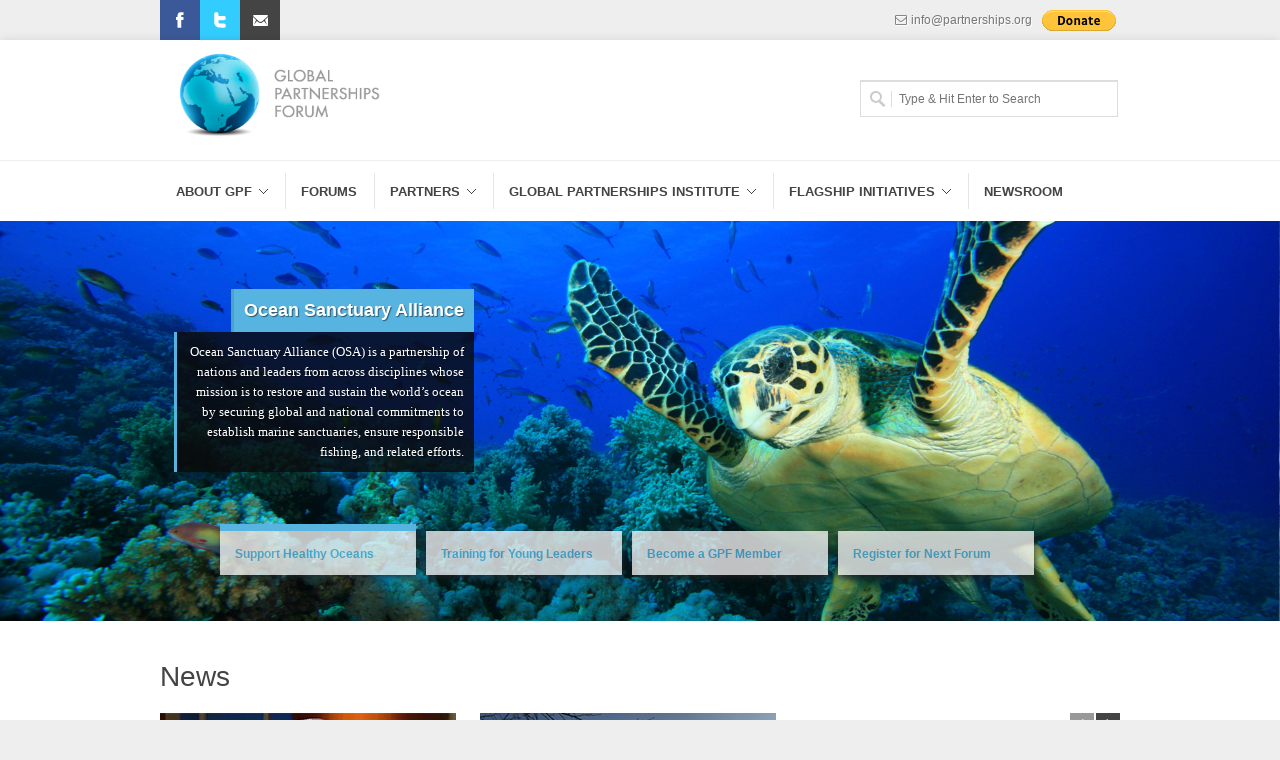

--- FILE ---
content_type: text/html; charset=utf-8
request_url: https://partnerships.org/
body_size: 42982
content:
<!DOCTYPE html>
<!--[if lt IE 7]> <html class="no-js ie6 oldie"> <![endif]-->
<!--[if IE 7]> <html class="no-js ie7 oldie"> <![endif]-->
<!--[if IE 8]> <html class="no-js ie8 oldie"> <![endif]-->
<!--[if gt IE 8]> <!--><html class="no-js ie6 oldie"> <!--<![endif]-->
<head>

<meta charset="utf-8">
<!-- 
	This website is powered by TYPO3 - inspiring people to share!
	TYPO3 is a free open source Content Management Framework initially created by Kasper Skaarhoj and licensed under GNU/GPL.
	TYPO3 is copyright 1998-2013 of Kasper Skaarhoj. Extensions are copyright of their respective owners.
	Information and contribution at http://typo3.org/
-->


<link rel="shortcut icon" href="https://partnerships.org/fileadmin/default/templates/images/favicon.ico" type="">
<link rel="icon" href="https://partnerships.org/fileadmin/default/templates/images/favicon.ico" type="">
<title>Global Partnerships Forum: Home</title>
<meta name="generator" content="TYPO3 6.1 CMS">
<meta name="description" content="The Global Partnerships Forum serves as a platform for building innovative partnerships and alliances, through knowledge sharing. It brings together leaders from across sectors to address global challenges, and fosters economic growth to help achieve greater prosperity around the world, by moving beyond aid to economic empowerment.

The Global Partnerships Forum provides an enabling environment to collaborate with policy makers, business leaders, entrepreneurs, philanthropists, investors, and thought leaders from across sectors– to encourage investments that also promote social good. We provide lessons learned, best practice and information on projects that can have sustainable social impact.">
<meta name="author" content="T3UXW09 / typo3.org">
<meta name="keywords" content="Partnerships, development cooperation, multi-stakeholder, United Nations, Amir Dossal">
<meta name="robots" content="all">

<link rel="stylesheet" type="text/css" href="/typo3temp/stylesheet_2379762d8c.css?1399373231" media="all">
<link rel="stylesheet" type="text/css" href="/typo3conf/ext/powermail/Resources/Public/Css/jquery.ui.theme.css?1399228089" media="all">
<link rel="stylesheet" type="text/css" href="/typo3conf/ext/powermail/Resources/Public/Css/jquery.ui.datepicker.css?1399228087" media="all">
<link rel="stylesheet" type="text/css" href="/fileadmin/default/templates/css/style.css?1404649564" media="all">
<link rel="stylesheet" type="text/css" href="/fileadmin/default/templates/css/retina.css?1399225793" media="only screen and (-webkit-min-device-pixel-ratio: 2)">
<link rel="stylesheet" type="text/css" href="/fileadmin/default/templates/css/colors.php?1399224909" media="all">
<link rel="stylesheet" type="text/css" href="/fileadmin/default/templates/css/tipsy.css?1399225852" media="all">
<link rel="stylesheet" type="text/css" href="/fileadmin/default/templates/css/bootstrap.css?1399224903" media="all">
<link rel="stylesheet" type="text/css" href="/fileadmin/default/templates/css/font-awesome.css?1399224928" media="all">
<link rel="stylesheet" type="text/css" href="/fileadmin/default/templates/css/magnific-popup.css?1399225785" media="all">
<link rel="stylesheet" type="text/css" href="/fileadmin/default/templates/css/responsive.css?1399225790" media="all">
<link rel="stylesheet" type="text/css" href="/fileadmin/default/templates/css/elastic.css?1399224911" media="all">



<script src="/typo3temp/javascript_bd4d1f63e4.js?1399373231" type="text/javascript"></script>


<script type="text/javascript" src="/fileadmin/default/templates/js/jquery.js"></script>
    <script type="text/javascript" src="/fileadmin/default/templates/js/plugins.js"></script>
    <script type="text/javascript" src="/fileadmin/default/templates/js/jquery.elastic.js"></script>
    <script type="text/javascript" src="/fileadmin/default/templates/js/jquery.rss.js"></script>
    <!--[if lt IE 9]>
    <script src="https://css3-mediaqueries-js.googlecode.com/svn/trunk/css3-mediaqueries.js"></script>
    <![endif]-->
<meta name="robots" content="index,follow" /><meta name="viewport" content="width=device-width, initial-scale=1, maximum-scale=1" />
</head>
<body class="stretched hideRightAndLeftColumn">

<div id="wrapper" class="clearfix">
<div id="sticky-menu" class="clearfix">
    <div class="container clearfix">
        <div class="sticky-search-trigger">
            <a href="/#"><i class="icon-search"></i></a>
        </div>
        <div class="sticky-menu-wrap" id="navigationFirstLevelMenu"><div class="container clearfix"><div class="rs-menu" id=""><i class="icon-reorder"></i></div><ul id="main-menu"><li><a href="/about-gpf/what-we-are/"  ><div>About GPF</div></a><ul class="submenu"><li><a href="/about-gpf/what-we-are/"  ><div>What we are</div></a></li><li><a href="/about-gpf/ambassadors/"  ><div>Ambassadors</div></a></li><li><a href="/about-gpf/board-of-directors/"  ><div>Board of Directors</div></a></li><li><a href="/about-gpf/management-team/"  ><div>Management Team</div></a></li><li><a href="/about-gpf/advisory-board/"  ><div>Advisory Board</div></a></li><li><a href="/about-gpf/gpf-advisors/"  ><div>GPF Advisors</div></a></li></ul></li><li><a href="/forums/"  ><div>FORUMS</div></a></li><li><a href="/partners/"  ><div>Partners</div></a><ul class="submenu"><li><a href="/partners/partner-organisations/"  ><div>Partner Organisations</div></a></li></ul></li><li><a href="/global-partnerships-institute/"  ><div>Global Partnerships Institute</div></a><ul class="submenu"><li><a href="/global-partnerships-institute/center-of-excellence-dc/"  ><div>Center of Excellence - DC</div></a></li><li><a href="/global-partnerships-institute/gpf-pwc-entepreneurship-clinics/"  ><div>GPF - PwC Entepreneurship Clinics</div></a></li><li><a href="/global-partnerships-institute/un-101/"  ><div>UN 101</div></a></li><li><a href="/global-partnerships-institute/un-careers/"  ><div>UN Careers</div></a></li><li><a href="/global-partnerships-institute/women-in-leadership/"  ><div>Women in Leadership</div></a></li></ul></li><li><a href="/flagship-initiatives/"  ><div>FLAGSHIP INITIATIVES</div></a><ul class="submenu"><li><a href="/flagship-initiatives/ocean-sanctuary-alliance/"  ><div>Ocean Sanctuary Alliance</div></a></li><li><a href="/flagship-initiatives/pearl-initiative/"  ><div>Pearl Initiative</div></a></li><li><a href="/flagship-initiatives/zero-mothers-die/"  ><div>Zero Mothers Die</div></a></li><li><a href="/flagship-initiatives/end-violence/"  ><div>End Violence</div></a></li></ul></li><li><a href="/newsroom/"  ><div>Newsroom</div></a></li></ul></div></div>
        <div class="sticky-search-area">
            <form id="sticky-search" action="/" method="post">
                <input type="text" id="sticky-search-input" name="q" placeholder="Type &amp; Hit Enter" value=""/>
            </form>
            <div class="sticky-search-area-close">
                <a href="/#"><i class="icon-remove"></i></a>
            </div>
        </div>

    </div>
</div>
<div id="top-bar" class="top-bar2">
    <div class="container clearfix">
        <div id="top-menu">
            <ul>
                <!--<li><span>/</span><a href="tel:+913326789234"><i class="icon-phone"></i> +91.33.26789234</a></li>-->
                <li><span>/</span><a href="mailto:info@partnerships.org"><i class="icon-envelope-alt"></i>
                    info@partnerships.org</a></li>
                    <li>
                    <form action="https://partnerships.org/index.php?id=115" method="post" target="_top" style="padding-top:10px;">
                        <input type="image" src="https://www.paypalobjects.com/en_US/i/btn/btn_donate_SM.gif" border="0" name="submit" alt="PayPal - The safer, easier way to pay online!">
                        <img alt="" border="0" src="https://www.paypalobjects.com/en_US/i/scr/pixel.gif" width="1" height="1">
                        </form>
                    </li>
            </ul>
        </div>
        <div id="top-social">
            <ul>
                <li class="ts-facebook"><a href="https://www.facebook.com/PartnershipsOrg">
                    <div class="ts-icon"></div>
                    <div class="ts-text">Facebook</div>
                </a></li>
                <li class="ts-twitter"><a href="http://twitter.com/PartnershipsOrg">
                    <div class="ts-icon"></div>
                    <div class="ts-text">Twitter</div>
                </a></li>
                <!--<li class="ts-gplus"><a href="/#">
                    <div class="ts-icon"></div>
                    <div class="ts-text">Google+</div>
                </a></li>-->
                <!--<li class="ts-phone"><a href="tel:+913326789234">
                    <div class="ts-icon"></div>
                    <div class="ts-text">+91.33.26789234</div>-->
                </a></li>
                <li class="ts-mail"><a href="mailto:info@partnerships.org">
                    <div class="ts-icon"></div>
                    <div class="ts-text">info@partnerships.org</div>
                </a></li>
            </ul>
        </div>
    </div>
</div>
<div id="header" class="header3">
    <div class="container clearfix">
        <div id="logo">
            <a href="/" class="standard-logo"><img src="/fileadmin/default/templates/css/images/logo.png"
                                                   alt="Global Partnerships Forum"
                                                   title="Global Partnerships Forum"/></a>
            <a href="/" class="retina-logo"><img src="/fileadmin/default/templates/css/images/logo@2x.png"
                                                 alt="Global Partnerships Forum"
                                                 title="Global Partnerships Forum" width="204" height="120"/></a>
        </div>
        <div id="top-search">
            <form id="search_form" method="post" action="/">
                <input type="text" id="top-search-input" name="top-search" value=""
                       placeholder="Type &amp; Hit Enter to Search"/>
            </form>
        </div>
    </div>
    <div id="primary-menu"><div class="container clearfix"><div class="rs-menu" id=""><i class="icon-reorder"></i></div><ul id="main-menu"><li><a href="/about-gpf/what-we-are/"  ><div>About GPF</div></a><ul class="submenu"><li><a href="/about-gpf/what-we-are/"  ><div>What we are</div></a></li><li><a href="/about-gpf/ambassadors/"  ><div>Ambassadors</div></a></li><li><a href="/about-gpf/board-of-directors/"  ><div>Board of Directors</div></a></li><li><a href="/about-gpf/management-team/"  ><div>Management Team</div></a></li><li><a href="/about-gpf/advisory-board/"  ><div>Advisory Board</div></a></li><li><a href="/about-gpf/gpf-advisors/"  ><div>GPF Advisors</div></a></li></ul></li><li><a href="/forums/"  ><div>FORUMS</div></a></li><li><a href="/partners/"  ><div>Partners</div></a><ul class="submenu"><li><a href="/partners/partner-organisations/"  ><div>Partner Organisations</div></a></li></ul></li><li><a href="/global-partnerships-institute/"  ><div>Global Partnerships Institute</div></a><ul class="submenu"><li><a href="/global-partnerships-institute/center-of-excellence-dc/"  ><div>Center of Excellence - DC</div></a></li><li><a href="/global-partnerships-institute/gpf-pwc-entepreneurship-clinics/"  ><div>GPF - PwC Entepreneurship Clinics</div></a></li><li><a href="/global-partnerships-institute/un-101/"  ><div>UN 101</div></a></li><li><a href="/global-partnerships-institute/un-careers/"  ><div>UN Careers</div></a></li><li><a href="/global-partnerships-institute/women-in-leadership/"  ><div>Women in Leadership</div></a></li></ul></li><li><a href="/flagship-initiatives/"  ><div>FLAGSHIP INITIATIVES</div></a><ul class="submenu"><li><a href="/flagship-initiatives/ocean-sanctuary-alliance/"  ><div>Ocean Sanctuary Alliance</div></a></li><li><a href="/flagship-initiatives/pearl-initiative/"  ><div>Pearl Initiative</div></a></li><li><a href="/flagship-initiatives/zero-mothers-die/"  ><div>Zero Mothers Die</div></a></li><li><a href="/flagship-initiatives/end-violence/"  ><div>End Violence</div></a></li></ul></li><li><a href="/newsroom/"  ><div>Newsroom</div></a></li></ul></div></div>
</div>
<div id="secondaryContent"><div class="secondaryContentSection"><div id="c280" class="csc-default"><div id="slider" class="elastic-slideshow">
    <div class="container clearfix">
        <div id="ei-slider" class="ei-slider">
            <ul class="ei-slider-large">
                <li>
                    <img src="/images/slider/1.jpg" alt="Ocean Sanctuary Alliance" title="Ocean Sanctuary Alliance"/>

                    <div class="ei-title">
                        <h2><span>Ocean Sanctuary Alliance </span></h2>

                        <h3><span>Ocean Sanctuary Alliance (OSA) is a partnership of nations and leaders from across disciplines whose mission is to restore and sustain the world’s ocean by securing global and national commitments to establish marine sanctuaries, ensure responsible fishing, and related efforts.</span>
                        </h3>
                    </div>
                </li>
                <li>
                    <img src="/images/slider/2.jpg" alt="GPF Entrepreneurship Clinic" title="GPF Entrepreneurship Clinic"/>

                    <div class="ei-title">
                        <h2><span>GPF Entrepreneurship Clinic</span></h2>

                        <h3><span>The GPF Entrepreneurship Clinic is our signature program for students and young leaders. Learn how to convert ideas into sound business models and gain an understanding on the workings of the United Nations, and its potential links to business.</span>
                        </h3>
                    </div>
                </li>

                <li>
                    <img src="/images/slider/4.jpg" alt="A Network of Like-minded Thinkers and Practitioners" title="A Network of Like-minded Thinkers and Practitioners"/>

                    <div class="ei-title">
                        <h2><span>A Network of Like-minded Thinkers and Practitioners</span></h2>

                        <h3><span>Join our unique platform to build strategic partnerships and advocate your causes at leading global and regional events.</span>
                        </h3>
                    </div>
                </li>
                <li>
                    <img src="/images/slider/3.jpg" alt="Health Impact Forum"/>
                    <div class="ei-title">
                        <h2><span>Moving the needle <br> from talk to action</span></h2>
                        <h3><span>We support our partners by holding frank and open discussions about some of the world’s most challenging issues, bringing together leaders from civil society, government and the private sector. </span>
                        </h3>
                    </div>
                </li>
            </ul>
            <ul class="ei-slider-thumbs">
                <li class="ei-slider-element">Current</li>
                <li>
                    <a href="/flagship-initiatives/ocean-sanctuary-alliance/">Support Healthy Oceans</a>
                </li>
                <li>
                    <a href="/global-partnerships-institute/gpf-pwc-entepreneurship-clinics/">Training for Young Leaders</a>
                </li>
                <li>
                    <a href="/membership/apply-for-membership/">Become a GPF Member</a>
                </li>
                <li>
                    <a href="/forums/">Register for Next Forum</a>
                </li>
            </ul>
        </div>
        <script type="text/javascript">
        
            $(document).ready(function () {
                $('#ei-slider').eislideshow({
                    easing: 'easeOutExpo',
                    titleeasing: 'easeOutExpo',
                    titlespeed: 1300,
                    thumbMaxWidth: "auto",
                    autoplay: true,
                    slideshow_interval : 9000,
                    speed : 1000
                });
            });
        
        </script>
    </div>
</div></div></div></div>
<div id="content">
    <div class="content-wrap">
        <div class="container clearfix" id="mainContent"><!--TYPO3SEARCH_begin--><div id="c281" class="csc-default"><header class="csc-header csc-header-n1"><h1 class="csc-firstHeader">News</h1></header>


    
<div class="col_full" id="news">
  

	
	

		
				<div class="news-list-container">
					
							




								
									
<!--
	=====================
		Partials/List/Item.html
-->
<div class="newsitem clearfix">
    <div class="team-member">
        <div class="team-image">
            <a href="/news/article/bill-miller-interviews-amir-dossal-on-partnerships-for-sustainable-development/">
                
                        
                            
                                <img src="/uploads/tx_news/Amir_Dossal_Interview_Bill_Miller_03.png" width="304" height="250" alt="" />
                            
                            
                            
                            
                        
                    
            </a>
            <!-- <span>Dr. Srgjan Kerim</span>-->
        </div>
        <div class="team-desc">
            <h4><a href="/news/article/bill-miller-interviews-amir-dossal-on-partnerships-for-sustainable-development/">
                Bill Miller interviews Amir Dossal on partnerships for sustainable development
            </a></h4>

            
                    <p>In an interview Amir Dossal, discusses the role of the public and private sectors to promote sustainable development, the importance of empowering women, and achieving the UN Sustainable Development Goals such as eliminating poverty and preserving the oceans. </p>
                
        </div>
    </div>
</div>
								
									
<!--
	=====================
		Partials/List/Item.html
-->
<div class="newsitem clearfix">
    <div class="team-member">
        <div class="team-image">
            <a href="/news/article/secretary-general-launches-youth-2030-the-united-nations-youth-strategy/">
                
                        
                            
                                <img src="/uploads/tx_news/EV.jpg" width="300" height="250" alt="" />
                            
                            
                            
                            
                        
                    
            </a>
            <!-- <span>Dr. Srgjan Kerim</span>-->
        </div>
        <div class="team-desc">
            <h4><a href="/news/article/secretary-general-launches-youth-2030-the-united-nations-youth-strategy/">
                Secretary-General launches Youth 2030: The United Nations Youth Strategy
            </a></h4>

            
                    <p>We are excited to announce that the Secretary-General will launch Youth 2030: The United Nations Youth Strategy during the 73rd session of UNGA on Monday, September 24, 2018. <br /><br />The UN Youth Strategy is particularly special because it is an unprecedented effort that aims to guide the entire UN-System...</p>
                
        </div>
    </div>
</div>
								
									
<!--
	=====================
		Partials/List/Item.html
-->
<div class="newsitem clearfix">
    <div class="team-member">
        <div class="team-image">
            <a href="/news/article/summit-for-state-treasurers-pension-funds-and-asset-owners-to-reverse-economic-inequality/">
                
                        
                            
                                <img title="ET" src="/uploads/tx_news/ET_01.jpg" width="352" height="247" alt="" />
                            
                            
                            
                            
                        
                    
            </a>
            <!-- <span>Dr. Srgjan Kerim</span>-->
        </div>
        <div class="team-desc">
            <h4><a href="/news/article/summit-for-state-treasurers-pension-funds-and-asset-owners-to-reverse-economic-inequality/">
                Summit for State Treasurers, Pension Funds and Asset Owners to Reverse Economic Inequality
            </a></h4>

            
                    <p>The Ethical Capitalism Group, in partnership with the CFA Institute, PRI, McKinsey Global Institute and the Global Partnerships Forum (GPF), hosted a Special Summit at the United Nations, for State Treasurers, Pension Funds and other Asset Owners.  The summit focused on the investment and business case for reversing economic inequality by focusing on its inter-connected issues, the productivity crisis and lack of broad-based innovation. </p>
                
        </div>
    </div>
</div>
								
									
<!--
	=====================
		Partials/List/Item.html
-->
<div class="newsitem clearfix">
    <div class="team-member">
        <div class="team-image">
            <a href="/news/article/kofi-annan-the-peoples-sg-in-fond-memory-by-amir-dossal/">
                
                        
                            
                                <img src="/uploads/tx_news/kofi.jpg" width="303" height="250" alt="" />
                            
                            
                            
                            
                        
                    
            </a>
            <!-- <span>Dr. Srgjan Kerim</span>-->
        </div>
        <div class="team-desc">
            <h4><a href="/news/article/kofi-annan-the-peoples-sg-in-fond-memory-by-amir-dossal/">
                Kofi Annan: The Peoples’ SG  –  In Fond Memory by Amir Dossal
            </a></h4>

            
                    <p>As the world mourns the untimely passing of one of the greatest leaders of our time, we reflect on how much he did for humanity. </p>
<p>&nbsp;</p>
<p>As the first Secretary-General elected from the ranks of the United Nations, Kofi Annan brought a sense of pride and belonging to the thousands of staffers and millions of others around the globe.  I was honoured to serve under him, not only when he was Secretary-General but also when he was the first head of the UN’s Department for Peacekeeping Operations.  </p>
                
        </div>
    </div>
</div>
								
									
<!--
	=====================
		Partials/List/Item.html
-->
<div class="newsitem clearfix">
    <div class="team-member">
        <div class="team-image">
            <a href="/news/article/honouring-women-leaders-committed-to-the-2030-agenda/">
                
                        
                            
                                <img src="/uploads/tx_news/i-pnBsx6t-L__1_.jpg" width="300" height="250" alt="" />
                            
                            
                            
                            
                        
                    
            </a>
            <!-- <span>Dr. Srgjan Kerim</span>-->
        </div>
        <div class="team-desc">
            <h4><a href="/news/article/honouring-women-leaders-committed-to-the-2030-agenda/">
                Honouring Women Leaders Committed to the 2030 Agenda
            </a></h4>

            
                    <p>September 21, 2016: UN Women and the Global Partnerships Forum honoured H.E. Sheikh Hasina, Prime Minister of Bangladesh, H.E. Madame Marie-Louise Coleiro Preca, President of the Republic of Malta, and H.E. Madame Ban Soon-taek, First Lady of the United Nations, for their lifelong commitment to gender equality and women's empowerment.</p>
                
        </div>
    </div>
</div>
								
									
<!--
	=====================
		Partials/List/Item.html
-->
<div class="newsitem clearfix">
    <div class="team-member">
        <div class="team-image">
            <a href="/news/article/state-department-launches-the-international-brain-initiative-at-the-united-nations/">
                
                        
                            
                                <img src="/uploads/tx_news/Brain_Event_UNGA_-_106__1_.jpg" width="378" height="250" alt="" />
                            
                            
                            
                            
                        
                    
            </a>
            <!-- <span>Dr. Srgjan Kerim</span>-->
        </div>
        <div class="team-desc">
            <h4><a href="/news/article/state-department-launches-the-international-brain-initiative-at-the-united-nations/">
                State Department launches the International Brain Initiative at the United Nations
            </a></h4>

            
                    <p>September 19, 2016: The U.S. Department of State, The Kavli Foundation, The Global Partnerships Forum, and the U.S. National Science Foundation hosted the launch of the International Brain Initiative, part of which is an International Brain Station, to enhance and facilitate global collaboration on fundamental brain science research.</p>
                
        </div>
    </div>
</div>
								
									
<!--
	=====================
		Partials/List/Item.html
-->
<div class="newsitem clearfix">
    <div class="team-member">
        <div class="team-image">
            <a href="/news/article/2016-godan-summit-to-end-world-hunger-held-on-the-margins-of-the-un-general-assembly/">
                
                        
                            
                                <img src="/uploads/tx_news/Godan__day_2_Sec._Tom_Vilsack_and_Kenya_Minister__-_Photo_by___c__2016__Perry_Bindelglass_2__1_.jpg" width="300" height="250" alt="" />
                            
                            
                            
                            
                        
                    
            </a>
            <!-- <span>Dr. Srgjan Kerim</span>-->
        </div>
        <div class="team-desc">
            <h4><a href="/news/article/2016-godan-summit-to-end-world-hunger-held-on-the-margins-of-the-un-general-assembly/">
                2016 GODAN Summit to End World Hunger Held on the Margins of the UN General Assembly
            </a></h4>

            
                    <p>September 15-16, 2016: The Governments of the United States, United Kingdom, and the Republic of Kenya, ONE Campaign and PUSH (Presidents United to Solve Hunger) hosted the 2016 GODAN Summit in New York, to address challenges of agriculture and nutrition.  GODAN Partner, the Global Partnerships Forum was honored to be the Summit Coordinator.</p>
                
        </div>
    </div>
</div>
								
									
<!--
	=====================
		Partials/List/Item.html
-->
<div class="newsitem clearfix">
    <div class="team-member">
        <div class="team-image">
            <a href="/news/article/dean-of-canterbury-announces-closer-collaboration-with-the-united-nations-humanitarian-agenda/">
                
                        
                            
                                <img src="/uploads/tx_news/Picforwebsite.jpg" width="300" height="246" alt="" />
                            
                            
                            
                            
                        
                    
            </a>
            <!-- <span>Dr. Srgjan Kerim</span>-->
        </div>
        <div class="team-desc">
            <h4><a href="/news/article/dean-of-canterbury-announces-closer-collaboration-with-the-united-nations-humanitarian-agenda/">
                Dean of Canterbury announces closer collaboration with the United Nations’ humanitarian agenda
            </a></h4>

            
                    <p>The Very Reverend Dr. Robert Willis, Dean of Canterbury paid a courtesy call to His Excellency, Mr. Ban Ki–moon, Secretary-General of the United Nations in New York on 27 October 2015.  The Dean of Canterbury also met with Mr. Amir Dossal, President and CEO of the Global Partnerships Forum, with aims to develop a strategy to help further the newly adopted Sustainable Development Goals.  The GPF is honoured to be working with the Canterbury Cathedral to develop a global outreach strategy that will engage faith-based communities in concrete action to achieve the UN’s 2030 Agenda.</p>
                
        </div>
    </div>
</div>
								
									
<!--
	=====================
		Partials/List/Item.html
-->
<div class="newsitem clearfix">
    <div class="team-member">
        <div class="team-image">
            <a href="/news/article/un-women-and-the-global-partnerships-forum-celebrate-sdg-5-in-the-2030-agenda-for-sustainable-develo/">
                
                        
                            
                                <img src="/uploads/tx_news/Cropped_-_GPF_UN_Womens_Event_9-2015_-_Photo_by___c__2015_Perry_Bindelglass_194_copy.jpg" width="300" height="250" alt="" />
                            
                            
                            
                            
                        
                    
            </a>
            <!-- <span>Dr. Srgjan Kerim</span>-->
        </div>
        <div class="team-desc">
            <h4><a href="/news/article/un-women-and-the-global-partnerships-forum-celebrate-sdg-5-in-the-2030-agenda-for-sustainable-develo/">
                UN Women and the Global Partnerships Forum Celebrate SDG 5 in the 2030 Agenda for Sustainable Development
            </a></h4>

            
                    <p>As the international community gathered for the historic adoption of the 2030 Agenda for Sustainable Development during the 70th session of the United Nations General Assembly, UN Women and the Global Partnerships Forum hosted a VIP Reception for First Spouses of Heads of State/Government of Member States of the United Nations, on 27th September 2015 from 5:30pm to 7:30pm. This high-level event took place at the Penthouse of 50 United Nations Plaza.</p>
                
        </div>
    </div>
</div>
								
									
<!--
	=====================
		Partials/List/Item.html
-->
<div class="newsitem clearfix">
    <div class="team-member">
        <div class="team-image">
            <a href="/news/article/health-and-the-sustainable-development-goals-leaving-no-one-with-disability-behind/">
                
                        
                            
                                <img src="/uploads/tx_news/For_website_1_GPF_WHO_event_9-24-15-_Photo_by___c__2015_Perry_Bindelglass_83_copy.jpg" width="300" height="250" alt="" />
                            
                            
                            
                            
                        
                    
            </a>
            <!-- <span>Dr. Srgjan Kerim</span>-->
        </div>
        <div class="team-desc">
            <h4><a href="/news/article/health-and-the-sustainable-development-goals-leaving-no-one-with-disability-behind/">
                Health and the Sustainable Development Goals: Leaving no one with Disability Behind
            </a></h4>

            
                    <p>The Permanent Missions of Ecuador, Spain, and The Philippines co-hosted the World Health Organization (WHO) event, in collaboration with the Global Partnerships Forum and the International Disability Alliance.  The VIP Reception: Health and the Sustainable Development Goals: Leaving no one with disability behind took place in the Delegates Dining Room of the United Nations. The objective of the discussion was to raise awareness of Member States’ obligations to leave no one behind – including people with disabilities – in the post-2015 development agenda. WHO made the case that in Goal 3: Health and Well-being for All and All Ages people with disabilities are genuinely included. </p>
                
        </div>
    </div>
</div>
								
							


	
	






						
				</div>
			
	
	
    <div id="news_prev" class="widget-scroll-prev disabled" style="display: block;"></div>
    <div id="news_next" class="widget-scroll-next" style="display: block;"></div>
    

    <script type="text/javascript">      


    jQuery(document).ready(function ($) {
         var newsCarousel = $(".news-list-container");
         newsCarousel.carouFredSel({
             width: "100%",
             height: "490px",
            circular: false,
             responsive: true,
             infinite: false,
             auto: false,
             items : {
                 width : 305,
                 visible: {

                     max: 3
                 }
             },
             scroll: {
                items : 1,
                easing : "elastic",
                duration : 1000,
                wipe: true
            },
            prev: {
                button: "#news_prev",
                key: "left"
            },
            next: {
                button: "#news_next",
                key: "right"
            }
        });
    });   
    </script>

    
</div>
  
</div><div id="c284" class="csc-default"><div class="dotted-divider"></div></div><div id="c276" class="csc-default"><div class="col_one_third   "><div id="c285" class="csc-default">            <script type="text/javascript">

                $(document).ready(function () {
                    $('#feed').rss('http://www.un.org/apps/news/rss/rss_top.asp', {
                        entryTemplate:'<li><h3><a href="{url}">{title}</a></h3><p>{shortBodyPlain}</p></li>'

                    }, function (e) {
                        $('h3 a', e).each(function (i) {
                            var title = $(this).text();
                            if (title.length > 25) $(this).text(title.substring(0, 25) + '...');
                        });
                    });
                });
            </script>
            
            <div   id="feed"></div></div></div><div class="col_two_third col_last   "><div id="c286" class="csc-default"> <h2>Success Stories</h2>

<div class="tab_widget nobottommargin" id="tabwidget-1">
    <ul class="tabs">
        <li><a href="/#tab-tab1" data-href="#tab-tab1"><i class="icon-check"></i> Zero Mothers Die</a></li>
        <li><a href="/#tab-tab2" data-href="#tab-tab2"><i class="icon-check"></i> Walking With the Wounded </a></li>
        <li><a href="/#tab-tab3" data-href="#tab-tab3"><i class="icon-check"></i> Happy Hearts Fund</a>
        </li>
    </ul>
    <div class="tab_container">
        <div id="tab-tab1" class="tab_content clearfix">
            <div class="entry_image">
                <a class="image_fade" target="_blank" href="https://www.indiegogo.com/projects/zero-mothers-die-mobile-phones-for-pregnant-women"><img alt="Zero Mothers Die" title="Zero Mothers Die" src="/images/zeromothersdie.gif"></a>

            </div>

            <div class="entry_title"><h2>Zero Mothers Die</h2></div>
            <div class="entry_content">
                <p>A Global Initiative to Save the Lives of Pregnant Women & their Newborns 
Using Mobile Technologies </p>
            </div>
        </div>

        <div id="tab-tab2" class="tab_content clearfix">
            <div class="entry_image">
                <a target="_blank" href="http://walkingwiththewounded.org.uk/" class="image_fade"><img alt="Walking With the Wounded" title="Walking With the Wounded" src="images/walking.jpg"></a>

            </div>

            <div class="entry_title"><h2>Walking With the Wounded </h2>
            </div>
            <div class="entry_content">
                <p>Walking With The Wounded is a UK based charity which funds both the re-training and
                    re-education of wounded servicemen and women with the aim of helping them find long
                    term employment after they have left the Armed Forces.</p>
            </div>
        </div>

        <div id="tab-tab3" class="tab_content clearfix">
            <div class="entry_image">
                <a class="image_fade" target="_blank" href="http://www.happyheartsfund.org/"><img alt="Happy Hearts Fund" title="Happy Hearts Fund"  src="images/happy.jpg"></a>

            </div>

            <div class="entry_title"><h2>Happy Hearts Fund</h2></div>
            <div class="entry_content">
                <p>Happy Hearts Fund is a non-profit foundation dedicated to rebuilding schools and
                    restoring hope and opportunity in the lives of children after natural disasters.
                    Since inception its programs have benefited more than 45,000 children and 490,000
                    community members, while 84 schools and kindergartens have been rebuilt. </p>
            </div>
        </div>
    </div>
</div>

<script type="text/javascript">
    $(document).ready(function () {
        tab_widget('#tabwidget-1');

    });
</script>
<div class="clear"></div></div></div></div><div id="c287" class="csc-default"><div class="  "><div id="c288" class="csc-default">





 <div class="dotted-divider"></div>
            <div style="position: relative;">

                <h4>Our <span>Partners</span></h4>
                <ul id="clients-scroller" class="our-clients clearfix">
                    <li><a href="http://www.adaorganization.org/" target="_blank"><img src="/fileadmin/user_upload/partners/logo_ADA.jpg" alt="ADA" title="ADA"/></a></li>
                    <li><a href="http://animalfair.com/"  target="_blank"><img src="/fileadmin/user_upload/partners/logo_Animal_Fair.jpg" alt="Animal Fair" title="Client 2"/></a></li>
                    <li><a href="http://www.asiascot.com/"  target="_blank"><img src="/fileadmin/user_upload/partners/Logo_Asia_Scotland_Institute.jpg" alt="Asia Scotland Institute" title="Asia Scotland Institute"/></a></li>
                    <li><a href="http://www.barnyardgroup.com/"  target="_blank"><img src="/fileadmin/user_upload/partners/logo_barnyard_group.jpg" alt="Barnyard Group" title="Barnyard Group"/></a></li>
                    <li><a href="http://www.captiveminds.com/"  target="_blank"><img src="/fileadmin/user_upload/partners/logo_captive_minds.jpg" alt="Captive Minds"  title="Captive Minds"/></a></li>
                    <li><a href="http://cecp.co/"  target="_blank"><img src="/fileadmin/user_upload/partners/logo_CECP.jpg" alt="CECP"title="CECP"/></a>
                </ul>

                <div class="widget-scroll-prev" id="ourclients_prev"></div>
                <div class="widget-scroll-next" id="ourclients_next"></div>

                <script type="text/javascript">
                    jQuery(document).ready(function ($) {
                        var clientsCarousel = $("#clients-scroller");
                        clientsCarousel.carouFredSel({
                            width: "100%",
                            height: "auto",
                            circular: false,
                            responsive: true,
                            infinite: true,
                            auto: false,
                            items: {
                                width: 160,
                                visible: {
                                    min: 1,
                                    max: 6
                                }
                            },
                            scroll: {
                                wipe: true
                            },
                            prev: {
                                button: "#ourclients_prev",
                                key: "left"
                            },
                            next: {
                                button: "#ourclients_next",
                                key: "right"
                            },
                            onCreate: function () {
                                $(window).on('resize',function () {
                                    clientsCarousel.parent().add(clientsCarousel).css('height', clientsCarousel.children().first().outerHeight() + 'px');
                                }).trigger('resize');
                            }
                        });
                    });
                </script>
            </div></div></div></div><!--TYPO3SEARCH_end--></div>
    </div>
</div>
<div id="twitter-panel">
    <div class="container clearfix">
        <div id="twitter-panel-icon">
            <i class="icon-twitter"></i>
        </div>
        <div id="twitter-panel-content">
            <div class="fslider" data-animate="fade" data-pause="5000" data-arrows="false">
                <div class="flexslider">
                    <div class="slider-wrap">
                        <div class="slide"></div>
                    </div>
                </div>
            </div>
        </div>

        <div id="twitter-panel-follow">
            <a href="http://twitter.com/PartnershipsOrg">Follow Us</a>
        </div>

        <script type="text/javascript">
            jQuery(document).ready(function ($) {
                $.getJSON('/functions/twitter/tweets.php?username=PartnershipsOrg&count=3', function (tweets) {
                    $("#twitter-panel-content .slider-wrap").html(sm_format_twitter2(tweets));
                });
            });
        </script>
    </div>
</div>

<div class="clear"></div>
<div id="copyrights" class="copyrights-dark">
    <div class="container clearfix">
        <div class="col_half">
            Copyrights &copy; 2014 Global Partnerships Forum - created by <a href="http://www.theindivisuals.com">theindivisuals.com</a>
        </div>

        <div class="col_half col_last tright">
            <!--<a href="/#">Privacy Policy</a><span class="link-divider">/</span><a href="/newsroom/">Newsroom</a><span
                class="link-divider">/</span><a href="/#">FAQs</a>--> 
        </div>
    </div>
</div>
</div>

<div id="gotoTop" class="icon-angle-up"></div>
<script type="text/javascript" src="/fileadmin/default/templates/js/custom.js"></script>

<script type="text/javascript">var JsValidationCheckCheckboxes = 'Please check min. 1';var JsValidationCheckInteger = 'Not a valid number';var JsValidationCheckRequired = 'This field is required';var JsValidationCheckRequiredOption = 'Please select an option';var JsValidationCheckEmail = 'Invalid Email';var JsValidationCheckUrl = 'Invalid URL';var JsValidationCheckPhone = 'Invalid Phone No';var JsValidationCheckLetters = 'Only Letters allowed';</script>
<script src="/typo3conf/ext/powermail/Resources/Public/Js/jquery.ui.datepicker.min.js?1399228158" type="text/javascript"></script>
<script src="/typo3conf/ext/powermail/Resources/Public/Js/jquery.validationEngine-en.js?1399228159" type="text/javascript"></script>
<script src="/typo3conf/ext/powermail/Resources/Public/Js/jquery.validationEngine.js?1399228161" type="text/javascript"></script>
<script src="/typo3conf/ext/powermail/Resources/Public/Js/tabs.js?1399228164" type="text/javascript"></script>
<script src="/typo3conf/ext/powermail/Resources/Public/Js/form.js?1399228156" type="text/javascript"></script>


</body>
</html>

--- FILE ---
content_type: text/css
request_url: https://partnerships.org/fileadmin/default/templates/css/style.css?1404649564
body_size: 22189
content:
/*-----------------------------------------------------------------------------------

	Theme Name: CoWorker
	Theme URI: http://themes.semicolonweb.com/html/coworker
	Description: Responsive Business Theme
	Author: SemiColonWeb
	Author URI: http://themeforest.net/user/semicolonweb
	Version: 2.0

-----------------------------------------------------------------------------------*/

/* ----------------------------------------------------------------
    Document Reset
-----------------------------------------------------------------*/

/* http://meyerweb.com/eric/tools/css/reset/ 
   v2.0 | 20110126
   License: none (public domain)
*/

html, body, div, span, applet, object, iframe,
h1, h2, h3, h4, h5, h6, p, blockquote, pre,
a, abbr, acronym, address, big, cite, code,
del, dfn, em, img, ins, kbd, q, s, samp,
small, strike, strong, sub, sup, tt, var,
b, u, i, center,
dl, dt, dd, ol, ul, li,
fieldset, form, label, legend,
table, caption, tbody, tfoot, thead, tr, th, td,
article, aside, canvas, details, embed, 
figure, figcaption, footer, header, hgroup, 
menu, nav, output, ruby, section, summary,
time, mark, audio, video {
	margin: 0;
	padding: 0;
	border: 0;
	font-size: 100%;
	font: inherit;
	vertical-align: baseline;
}
/* HTML5 display-role reset for older browsers */
article, aside, details, figcaption, figure, 
footer, header, hgroup, menu, nav, section {
	display: block;
}
body {
	line-height: 1;
}
ul {
	list-style: none;
}
blockquote, q {
	quotes: none;
}
blockquote:before, blockquote:after,
q:before, q:after {
	content: '';
	content: none;
}
table {
	border-collapse: collapse;
	border-spacing: 0;
}

:focus { outline: 0;}

[hidden] {
    display: none;
}

html {
    font-family: sans-serif;
    -webkit-text-size-adjust: 100%;
    -ms-text-size-adjust: 100%;
}

hr {
    -moz-box-sizing: content-box;
    box-sizing: content-box;
    height: 0;
}

button::-moz-focus-inner,
input::-moz-focus-inner {
    border: 0;
    padding: 0;
}

textarea {
    overflow: auto;
    vertical-align: top;
}

input[type="text"],
input[type="password"],
textarea {
    -webkit-appearance: none;
    -webkit-border-radius: 0;
    border-radius: 0;
}

input[type="submit"],
input[type="reset"] { -webkit-appearance: none; }


/* ----------------------------------------------------------------
    Basic Document Styles
-----------------------------------------------------------------*/


body {
	line-height: 1;
	color: #777;
	font: 12px/20px "Open Sans", Helvetica, Arial, sans-serif;
	background: #EEE url("images/patterns/light/pattern10.png") repeat fixed;
}

input,
select,
textarea { font: 12px/20px "Open Sans", Helvetica, Arial, sans-serif; }

.clearfix:after { content: "."; display: block; height: 0; clear: both; visibility: hidden;}
.clearfix { display: inline-block; *zoom:1;}
* html .clearfix { height: 1%;} /* Hides from IE-mac \*/
.clearfix { display: block;}

.clear {
	clear: both;
	display: block;
	font-size: 0px;
	height: 0px;
	line-height: 0;
	width: 100%;
	overflow:hidden;
}

::selection {
    background: #57B3DF;
    color: #fff;
    }
::-moz-selection {
    background: #57B3DF; /* Firefox */
    color: #fff;
}

::-webkit-selection {
	background: #57B3DF; /* Safari */
	color: #fff;
}



/* ----------------------------------------------------------------
    Typography
-----------------------------------------------------------------*/


a {
	text-decoration: none;
	color: #57B3DF;
}

a:hover, .selected { color: #222; }

a img { border: none; }

p,
pre,
ul,
ol,
dl,
dd,
blockquote,
address,
table,
fieldset,
form { margin-bottom: 20px; }

h1,
h2,
h3,
h4,
h5,
h6 {
	font-weight: normal;
	padding: 0 0 20px 0;
	color: #444;
    font-family: 'Open Sans', sans-serif;
}

h1 span,
h2 span,
h3 span,
h4 span,
h5 span,
h6 span { color: #57B3DF; }

h3,
h4,
h5,
h6 { padding-bottom: 15px; }

h1 {
	font-size: 28px;
	line-height: 32px;
}

h2 {
	font-size: 22px;
	line-height: 28px;
}

h3 {
    font-weight: 600;
	font-size: 18px;
	line-height: 24px;
}

h4 {
    font-weight: 600;
	font-size: 16px;
	line-height: 20px;
}

h5 {
    font-weight: bold;
	font-size: 14px;
	line-height: 18px;
}

h6 {
    font-weight: bold;
	font-size: 12px;
	line-height: 16px;
}

address { font-style: italic; }

abbr[title],
acronym[title],
dfn[title] {
	cursor: help;
	border-bottom: 1px dotted #555;
}

blockquote {
	color: #666;
	border-left: 3px solid #777;
    font-size: 17px;
    line-height: 1.4;
	font-family: 'Droid Serif', Georgia, 'Times New Roman', Times, serif;
    font-style: italic;
	padding: 5px 0 5px 20px;
    text-shadow: 1px 1px 1px #FFF;
    margin-left: 20px;
}

blockquote p { margin: 20px 0 0 0 !important; }

blockquote p:first-child { margin: 0 !important; }

strong { font-weight: bold; }

em,
dfn,
cite { font-style: italic; }

dfn { font-weight: bold; }

sup {
	font-size: 11px;
	vertical-align: top;
}

sub {
	font-size: 11px;
	vertical-align: bottom;
}

small {
    font-size: 11px;
    font-style: italic;
}

del { text-decoration: line-through; }

ins { text-decoration: underline; }

pre {
	font: 12px/18px Consolas, "Andale Mono", Courier, "Courier New", monospace;
	white-space: pre;
	overflow: auto;
	padding: 0 10px;
	clear: both;
	color: #666;
	line-height: 19px;
}

code {
	padding: 5px;
	background: #F9F9F9;
}

var,
kbd,
samp,
code {
	font: 12px/18px Consolas, "Andale Mono", Courier, "Courier New", monospace;
	background: #F9F9F9;
}

kbd { font-weight: bold; }

samp,
var { font-style: italic; }

ul,
ol,
dl { margin-left: 20px; }

caption { text-align: left; }

img { max-width: 100%; }

.img-polaroid {
    -webkit-box-sizing: border-box;
    -moz-box-sizing: border-box;
    box-sizing: border-box;
}


/* ----------------------------------------------------------------
    Basic Layout Styles
-----------------------------------------------------------------*/


.tright { text-align: right !important; }
.tleft { text-align: left !important; }
.fright { float: right !important; }
.fleft { float: left !important; }
#wrapper { width: 1020px; margin: 50px auto; position: relative; background-color: #FFF; box-shadow: 0 0 10px rgba(0,0,0,0.1); -moz-box-shadow: 0 0 10px rgba(0,0,0,0.1); -webkit-box-shadow: 0 0 10px rgba(0,0,0,0.1); }
.container { width: 960px; margin: 0 auto; position: relative; }
.line,
.double-line { clear: both; position: relative; width: 100%; margin: 30px 0; border-top: 1px solid #EEE;}
.double-line { border-top: 3px double #E5E5E5; }
.line a { position: absolute; left: auto; right: 0; padding-left: 5px; color: #272727; background: #F9F9F9; margin-top: -11px; border: none; }
.line a:hover { color: #575757; background: none; }
.emptydiv { display: block !important; position: relative !important;}
.allmargin { margin: 30px !important;}
.leftmargin { margin-left: 30px !important;}
.rightmargin { margin-right: 30px !important;}
.topmargin { margin-top: 30px !important;}
.bottommargin { margin-bottom: 30px !important;}
.nomargin {margin: 0 !important;}
.noleftmargin { margin-left: 0 !important;}
.norightmargin { margin-right: 0 !important;}
.notopmargin { margin-top: 0 !important;}
.nobottommargin { margin-bottom: 0 !important;}
.noborder { border: none !important; }
.noleftborder { border-left: none !important; }
.norightborder { border-right: none !important; }
.notopborder { border-top: none !important; }
.nobottomborder { border-bottom: none !important; }
.nopadding { padding: 0 !important; }
.noleftpadding { padding-left: 0 !important; }
.norightpadding { padding-right: 0 !important; }
.notoppadding { padding-top: 0 !important; }
.nobottompadding { padding-bottom: 0 !important; }
.noabsolute { position: relative !important;}
.hidden { display: none !important;}
.nothidden { display: block !important;}
.center { text-align: center !important;}
.divcenter { position: relative !important; margin-left: auto !important; margin-right: auto !important;}


span.page-divider { display: block; }

span.page-divider span {
    display: block;
    width: 15%;
    border-bottom: 2px solid #57B3DF;
}

.dotted-divider {
    clear: both;
    background: url("images/divider.png") repeat-x;
    margin: 30px 0;
    height: 5px;
}



.preloader,
.preloader2 {
	display: block;
	width: 100%;
	height: 100%;
	background: url("images/preloader.gif") center center no-repeat #FFF;
}

.preloader2 { background-color: transparent; }


.postcontent { width: 720px; }
.landing-offer-media { width: 650px; }
.sidebar { width: 210px; }
.landing-offer-text { width: 280px; }
.col_full { width: 100%; }
.col_half,
.landing-offer-half { width: 48%; }
.col_one_third { width: 30.63%; }
.col_two_third { width: 65.33%; }
.col_one_fourth { width: 22%; }
.col_three_fourth { width: 74%; }
.col_one_fifth { width: 16.8%; }
.col_two_fifth { width: 37.6%; }
.col_three_fifth { width: 58.4%; }
.col_four_fifth { width: 79.2%; }
.col_one_sixth { width: 13.33%; }
.col_five_sixth { width: 82.67%; }

.postcontent,
.landing-offer-media,
.sidebar,
.landing-offer-text,
.col_full,
.col_half,
.landing-offer-half,
.col_one_third,
.col_two_third,
.col_three_fourth,
.col_one_fourth,
.col_one_fifth,
.col_two_fifth,
.col_three_fifth,
.col_four_fifth,
.col_one_sixth,
.col_five_sixth {
	display: block;
	position: relative;
	margin-right: 4%;
	margin-bottom: 30px;
	float: left;
}

.postcontent,
.sidebar,
.landing-offer-media,
.landing-offer-text { margin-right: 30px; }

.col_full {
    clear: both;
	float: none;
	margin-right: 0;
}

.postcontent.col_last,
.sidebar.col_last { float: right; }

.col_last {
	margin-right: 0 !important;
	clear: right;
}

.entry_content ul {
    clear: left;
    color: #444;
    list-style-type: disc;
    font-size: 13px;
    font-family: 'Droid Serif', serif;
}

.entry_content ol {
    clear: left;
    color: #444;
    list-style-type: decimal;
    font-size: 13px;
    font-family: 'Droid Serif', serif;
}

label {
	display: inline-block;
    font-size: 12px;
	font-weight: 600;
	color: #444;
	margin-bottom: 5px;
    cursor: pointer;
}

select { min-height: inherit !important; }

input[type="text"],
input[type="password"],
select,
textarea {
    display: block;
	background: #FFF;
	padding: 7px;
    margin-bottom: 10px;
	border: 1px solid #DDD;
    border-top-width: 2px;
	outline: 0;
	font: normal 11px/100%;
    color: #666;
}

#footer.footer-dark input[type="text"],
#footer.footer-dark input[type="password"],
#footer.footer-dark select,
#footer.footer-dark textarea {
	background: #282A2B;
	border-color: #444;
    color: #CCC;
    text-shadow: 1px 1px 1px rgba(0,0,0,0.3);
}

input[type="text"],
input[type="password"] { width: 45%; }

input[type="checkbox"],
input[type="radio"] {
    display: inline-block;
    position: relative;
    top: 2px;
}

textarea { 
	width: 90%;
	height: 150px;
	line-height: 150%;
}

textarea.short-textarea { height: 80px; }

input[type="text"]:active,
input[type="password"]:active,
textarea:active,
select:active,
input[type="text"]:focus,
input[type="password"]:focus,
textarea:focus,
select:focus { border-color: #CCC; }

#footer.footer-dark input[type="text"]:active,
#footer.footer-dark input[type="password"]:active,
#footer.footer-dark textarea:active,
#footer.footer-dark select:active,
#footer.footer-dark input[type="text"]:focus,
#footer.footer-dark input[type="password"]:focus,
#footer.footer-dark textarea:focus,
#footer.footer-dark select:focus { border-color: #666; }

label.error {
    display: block;
    font-style: italic;
    font-weight: normal;
    font-size: 11px;
    color: #BD091B;
    margin-bottom: 15px;
}

input.error,
textarea.error,
select.error { border-color: #BD091B !important; }

#footer.footer-dark input.error,
#footer.footer-dark textarea.error,
#footer.footer-dark select.error { border-color: #CF4545 !important; }

.quick-contact-form label.error { margin: 0; }

form p {
    margin-top: 15px;
    margin-bottom: 0;
}

form p:first-child { margin-top: 0; }

form small {
    font-weight: normal;
    font-size: 10px;
    color: #999;
}



/* ----------------------------------------------------------------
    Top Bar
-----------------------------------------------------------------*/


#top-bar {
    position: relative;
    background-color: #EEE;
    height: 40px;
}

#top-menu {
    position: relative;
    float: left;
    height: 40px;
}

#top-menu li {
    float: left;
    position: relative;
    margin-left: 10px;
    height: 40px;
    text-shadow: 1px 1px 1px #FFF;
}

#top-menu li:first-child { margin-left: 0; }

#top-menu li a,
#top-menu li span {
    display: block;
    float: left;
    position: relative;
    line-height: 20px;
    margin-top: 10px;
    color: #777;
}

#top-menu li span { color: #999; }

#top-menu li a:hover {
    color: #57B3DF;
    border-bottom: 1px dotted #57B3DF;
}

#top-menu li span {
    margin-right: 10px;
    font-size: 14px;
}

#top-menu li:first-child span { display: none; }

#top-menu li.top-menu-em a {
    position: relative;
    top: -1px;
    padding: 1px 6px;
    background-color: #57B3DF;
    color: #FFF;
    text-shadow: 1px 1px 1px rgba(0,0,0,0.2);
    border-radius: 2px;
    -moz-border-radius: 2px;
    -webkit-border-radius: 2px;
}

#top-menu li.top-menu-em a:hover {
    color: #FFF;
    border-bottom: none;
}

#top-menu ul ul {
    display: none;
    z-index: 200;
    width: 100px;
    margin: 0;
    position: absolute;
    top: 40px;
    left: 0;
    background-color: #EEE;
    border-top: 2px solid #57B3DF;
    box-shadow: 0 0 5px rgba(0,0,0,0.1);
    -moz-box-shadow: 0 0 5px rgba(0,0,0,0.1);
    -webkit-box-shadow: 0 0 5px rgba(0,0,0,0.1);
}

#top-menu ul ul li {
    display: block;
    float: none;
    margin: 0;
    padding: 0;
    height: 32px;
    border: none;
    background-image: none;
    border-top: 1px solid #E5E5E5;
}

#top-menu ul ul li:first-child { border-top: 0; }

#top-menu ul ul a {
    display: block;
    float: none;
    height: 32px;
    line-height: 32px;
    margin: 0;
    padding: 0 10px;
    border: none;
    text-transform: capitalize;
    color: #777;
    font-weight: normal;
}

#top-menu ul ul a:hover,
#top-menu ul ul li:hover > a {
    border: none !important;
    background-color: #E5E5E5;
    color: #777;
}

#top-menu ul ul a span { display: none !important; }

#top-menu ul ul li img {
    display: inline-block;
    position: relative;
    top: 4px;
    width: 16px;
    height: 16px;
    margin-right: 4px;
}

#top-social {
    position: relative;
    float: right;
    height: 40px;
    margin: 0 -30px 0 40px;
}

#top-social ul, #top-menu ul { margin: 0; }

#top-social li,
#top-social li a,
#top-social li .ts-icon,
#top-social li .ts-text {
    display: block;
    position: relative;
    width: 40px;
    height: 40px;
}

#top-social li,
#top-social li a,
#top-social li .ts-text {
    float: left;
    width: auto;
    overflow: hidden;
}

#top-social li a {
    width: 40px;
    line-height: 40px;
    color: #FFF;
    font-size: 12px;
    font-weight: bold;
    text-shadow: 1px 1px 1px rgba(0,0,0,0.3);
}

#top-social li .ts-icon { float: left; }

#top-social li.ts-facebook a { background-color: #3B5998; }

#top-social li.ts-facebook .ts-icon { background: url("images/icons/social/facebook.png") no-repeat center center; }

#top-social li.ts-twitter a { background-color: #3CF; }

#top-social li.ts-twitter .ts-icon { background: url("images/icons/social/twitter.png") no-repeat center center; }

#top-social li.ts-gplus a { background-color: #BD3518; }

#top-social li.ts-gplus .ts-icon { background: url("images/icons/social/gplus.png") no-repeat center center; }

#top-social li.ts-dribbble a { background-color: #D97AA5; }

#top-social li.ts-dribbble .ts-icon { background: url("images/icons/social/dribbble.png") no-repeat center center; }

#top-social li.ts-forrst a { background-color: #304C25; }

#top-social li.ts-forrst .ts-icon { background: url("images/icons/social/forrst.png") no-repeat center center; }

#top-social li.ts-blogger a { background-color: #FCA448; }

#top-social li.ts-blogger .ts-icon { background: url("images/icons/social/blogger.png") no-repeat center center; }

#top-social li.ts-flickr a { background-color: #FF0084; }

#top-social li.ts-flickr .ts-icon { background: url("images/icons/social/flickr.png") no-repeat center center; }

#top-social li.ts-pinterest a { background-color: #CB2027; }

#top-social li.ts-pinterest .ts-icon { background: url("images/icons/social/pinterest.png") no-repeat center center; }

#top-social li.ts-rss a { background-color: #F88F16; }

#top-social li.ts-rss .ts-icon { background: url("images/icons/social/rss.png") no-repeat center center; }

#top-social li.ts-vimeo a { background-color: #0590B8; }

#top-social li.ts-vimeo .ts-icon { background: url("images/icons/social/vimeo.png") no-repeat center center; }

#top-social li.ts-youtube a { background-color: #F33; }

#top-social li.ts-youtube .ts-icon { background: url("images/icons/social/youtube.png") no-repeat center center; }

#top-social li.ts-phone a { background-color: #4818AB; }

#top-social li.ts-phone .ts-icon { background: url("images/icons/social/phone.png") no-repeat center center; }

#top-social li.ts-mail a { background-color: #444; }

#top-social li.ts-mail .ts-icon { background: url("images/icons/social/mail.png") no-repeat center center; }

#top-social li.ts-linkedin a { background-color: #0A6495; }

#top-social li.ts-linkedin .ts-icon { background: url("images/icons/social/linkedin.png") no-repeat center center; }


/* ----------------------------------------------------------------
    Top Bar Style 2
-----------------------------------------------------------------*/


#top-bar.top-bar2 #top-menu { float: right; }

#top-bar.top-bar2 #top-social {
    float: left;
    margin: 0 40px 0 -30px;
}


/* ----------------------------------------------------------------
    Header
-----------------------------------------------------------------*/


#header { position: relative; }


/* ----------------------------------------------------------------
    Logo
-----------------------------------------------------------------*/


#logo {
    position: relative;
    float: left;
    height: 120px;
    max-width: 230px;
    margin-right: 20px;
    font-family: 'Open Sans', sans-serif;
    font-size: 36px;
    line-height: 120px;
}

#logo a {
    display: block;
	color: #000;
}

#logo img {
    display: block;
    max-width: 100%;
}

#logo a.standard-logo { display: block; }

#logo a.retina-logo { display: none; }


/* ----------------------------------------------------------------
    Primary Menu
-----------------------------------------------------------------*/


#primary-menu,
#lp-contacts,
.sticky-menu-wrap {
    position: relative;
    float: right;
    max-width: 710px;
    height: 120px;
}

.rs-menu,
.select-menu { display: none; }

.rs-menu {
    cursor: pointer;
    background-color: #EEE;
    width: 40px;
    height: 40px;
    line-height: 38px;
    text-align: center;
    color: #444;
    text-shadow: 1px 1px 1px #FFF;
}

.rs-menu i {
    display: block;
    margin: 0;
    padding: 0;
    font-size: 21px;
}

#primary-menu ul,
.sticky-menu-wrap ul {
    position: relative;
    margin: 0;
}

#primary-menu ul li,
.sticky-menu-wrap ul li {
    position: relative;
    float: left;
    height: 120px;
    background: url("images/icons/menu-divider.png") no-repeat left center;
    margin-left: 1px;
}

#primary-menu ul li:first-child,
.sticky-menu-wrap ul li:first-child {
    padding-left: 0;
    background-image: none;
    margin-left: 0;
}

#primary-menu ul li:first-child span { display: none; }

#primary-menu li a,
.sticky-menu-wrap li a {
    display: inline-block;
    border-top: 4px solid transparent;
    padding: 35px 16px 38px;
    font-size: 13px;
    font-weight: bold;
    text-transform: uppercase;
    font-family: "Open Sans", sans-serif;
    color: #444;
}

#primary-menu li a span {
    display: block;
    margin-top: 2px;
    top: 0;
    color: #777;
    font-family: "Open Sans", serif;
    font-size: 11px;
    font-weight: 400 !important;
    text-transform: capitalize;
}

#primary-menu li i { margin-right: 2px; }

#primary-menu li:first-child a span {
    display: block;
    top: 0;
}

#primary-menu > ul > li:hover,
#primary-menu ul li.current,
#primary-menu > ul > li.current-menu-ancestor,
#primary-menu > ul > li.current-menu-parent,
#primary-menu > ul > li.current-menu-item,
#primary-menu > div > ul > li:hover,
#primary-menu div ul li.current,
#primary-menu > div > ul > li.current-menu-ancestor,
#primary-menu > div > ul > li.current-menu-parent,
#primary-menu > div > ul > li.current-menu-item,
.sticky-menu-wrap > ul > li:hover,
.sticky-menu-wrap ul li.current,
.sticky-menu-wrap > ul > li.current-menu-ancestor,
.sticky-menu-wrap > ul > li.current-menu-parent,
.sticky-menu-wrap > ul > li.current-menu-item { background: #2780AF; }

#primary-menu ul li.current a,
#primary-menu > ul > li:hover a,
#primary-menu > ul > li.current-menu-ancestor > a,
#primary-menu > ul > li.current-menu-parent > a,
#primary-menu > ul > li.current-menu-item > a,
#primary-menu div ul li.current a,
#primary-menu > div > ul > li:hover a,
#primary-menu > div > ul > li.current-menu-ancestor > a,
#primary-menu > div > ul > li.current-menu-parent > a,
#primary-menu > div > ul > li.current-menu-item > a,
.sticky-menu-wrap ul li.current a,
.sticky-menu-wrap > ul > li:hover a,
.sticky-menu-wrap > ul > li.current-menu-ancestor > a,
.sticky-menu-wrap > ul > li.current-menu-parent > a,
.sticky-menu-wrap > ul > li.current-menu-item > a {
    border-top-color: rgba(0,0,0,0.1);
    color: #FFF;
    text-shadow: 1px 1px 1px rgba(0,0,0,0.2);
}

#primary-menu > ul > li:hover a span,
#primary-menu ul li.current a span,
#primary-menu > ul > li.current-menu-ancestor a span,
#primary-menu > ul > li.current-menu-parent a span,
#primary-menu > ul > li.current-menu-item a span,
#primary-menu > div > ul > li:hover a span,
#primary-menu > div ul li.current a span,
#primary-menu > div > ul > li.current-menu-ancestor a span,
#primary-menu > div > ul > li.current-menu-parent a span,
#primary-menu > div > ul > li.current-menu-item a span { color: #EEE; }


#primary-menu ul li:hover > ul,
.sticky-menu-wrap ul li:hover > ul {
	display: block;
}

#primary-menu ul ul,
.sticky-menu-wrap ul ul {
	display: none;
    z-index: 200;
	width: 200px;
	margin: 0;
	position: absolute;
	top: 120px;
	left: 0;
}

#primary-menu ul ul li,
.sticky-menu-wrap ul ul li {
    display: block;
	float: none;
	margin: 0;
	padding: 0;
	height: auto;
    border: none;
    background-image: none;
    background-color: #57B3DF;
    margin-top: 1px;
}

#primary-menu ul ul li:first-child,
.sticky-menu-wrap ul ul li:first-child { border-top: 0; }

#primary-menu ul ul ul,
.sticky-menu-wrap ul ul ul {
    margin: 0;
	left: 200px !important;
    padding-left: 1px;
	top: 0;
	*top: 1px;
}

#primary-menu ul ul ul li:first-child,
.sticky-menu-wrap ul ul ul li:first-child { margin-top: 0; }

#primary-menu ul ul a,
.sticky-menu-wrap ul ul a {
    display: block;
	height: 40px;
    line-height: 40px;
    padding: 0 15px;
    border: none;
    text-transform: capitalize;
    color: #FFF;
    font-weight: normal;
    text-shadow: 1px 1px 1px rgba(0,0,0,0.2);
}

#primary-menu ul ul a:hover,
#primary-menu ul ul li:hover > a,
.sticky-menu-wrap ul ul a:hover,
.sticky-menu-wrap ul ul li:hover > a {
    font-weight: bold;
    background-color: rgba(0,0,0,0.1);
}

#primary-menu ul ul a span,
.sticky-menu-wrap ul ul a span { display: none !important; }

#primary-menu ul ul ul li:first-child a,
.sticky-menu-wrap ul ul ul li:first-child a { border-top: none; }

#primary-menu ul > li.sub-menu > a > div,
.sticky-menu-wrap ul > li.sub-menu > a > div {
    background-image: url("images/icons/mainsubmenu.png");
    background-position: right top;
    background-repeat: no-repeat;
    padding-right: 16px;
}

#primary-menu ul > li.sub-menu:hover > a > div,
#primary-menu ul li.current.sub-menu > a > div,
#primary-menu > ul > li.current-menu-ancestor.sub-menu > a > div,
#primary-menu > ul > li.current-menu-parent.sub-menu > a > div,
#primary-menu > ul > li.current-menu-item.sub-menu > a > div,
#primary-menu div > ul > li.current-menu-ancestor.sub-menu > a > div,
#primary-menu div > ul > li.current-menu-parent.sub-menu > a > div,
#primary-menu div > ul > li.current-menu-item.sub-menu > a > div,
#header.header7 #primary-menu ul > li.sub-menu:hover > a > div,
#header.header7 #primary-menu ul li.current.sub-menu > a > div,
#header.header7 #primary-menu > ul > li.current-menu-ancestor.sub-menu > a > div,
#header.header7 #primary-menu > ul > li.current-menu-parent.sub-menu > a > div,
#header.header7 #primary-menu > ul > li.current-menu-item.sub-menu > a > div,
.sticky-menu-wrap ul > li.sub-menu:hover > a > div,
.sticky-menu-wrap ul li.current.sub-menu > a > div,
.sticky-menu-wrap > ul > li.current-menu-ancestor.sub-menu > a > div,
.sticky-menu-wrap > ul > li.current-menu-parent.sub-menu > a > div,
.sticky-menu-wrap > ul > li.current-menu-item.sub-menu > a > div { background-image: url("images/icons/mainsubmenuh.png"); }

#primary-menu ul ul > li.sub-menu > a,
#primary-menu ul ul > li.sub-menu:hover > a,
.sticky-menu-wrap ul ul > li.sub-menu > a,
.sticky-menu-wrap ul ul > li.sub-menu:hover > a {
    background-image: url("images/icons/submenu.png");
    background-position: right center;
    background-repeat: no-repeat;
}

#primary-menu ul ul > li.sub-menu > a > div,
#primary-menu ul ul > li.sub-menu:hover > a > div,
#header.header7 #primary-menu ul ul > li.sub-menu > a > div,
#header.header7 #primary-menu ul ul > li.sub-menu:hover > a > div,
.sticky-menu-wrap ul ul > li.sub-menu > a > div,
.sticky-menu-wrap ul ul > li.sub-menu:hover > a > div {
    background-image: none;
    padding-right: 0;
}

#primary-menu ul:after,
.sticky-menu-wrap ul:after
#top-menu ul {
	content: ".";
	display: block;
	clear: both;
	visibility: hidden;
	line-height: 0;
	height: 0;
}


/* ----------------------------------------------------------------
    Header - Style 2
-----------------------------------------------------------------*/

#header.header2 { border-top: 3px solid #57B3DF; }

#header.header2 #primary-menu {
    float: none;
    max-width: none;
    height: 80px;
    border-top: 1px solid #EEE;
}

#header.header2 #primary-menu ul { margin: 0 -30px; }

#header.header2 #primary-menu ul li { height: 80px; }

#header.header2 #primary-menu li a { padding: 15px 16px 18px; }

#header.header2 #primary-menu ul ul {
    top: 80px;
    margin: 0;
}

#header.header2 #primary-menu ul ul ul {
    top: 0;
	*top: 1px;
}

#header.header2 #primary-menu ul ul li { height: auto; }

#header.header2 #primary-menu ul ul a { padding: 0 15px; }


/* ----------------------------------------------------------------
    Header - Style 3
-----------------------------------------------------------------*/


#header.header3 #primary-menu {
    float: none;
    max-width: none;
    height: 60px;
    border-top: 1px solid #EEE;
}

#header.header3 #primary-menu ul { margin: 0 -30px; }

#header.header3 #primary-menu ul li { height: 60px; }

#header.header3 #primary-menu li a { padding: 17px 16px 19px; }

#header.header3 #primary-menu li a span { display: none; }

#header.header3 #primary-menu ul ul {
    top: 60px;
    margin: 0;
}

#header.header3 #primary-menu ul ul ul {
    top: 0;
	*top: 1px;
}

#header.header3 #primary-menu ul ul li { height: auto; }

#header.header3 #primary-menu ul ul a { padding: 0 15px; }



/* ----------------------------------------------------------------
    Header - Style 4
-----------------------------------------------------------------*/


#header.header4 #logo {
    float: none;
    max-width: none;
    margin: 0;
    text-align: center;
}

#header.header4 #logo img { display: inline-block; }

#header.header4 #primary-menu { text-align: center; }

#header.header4 #primary-menu ul {
    display: inline-block;
    margin: 0 auto;
}

#header.header4 #primary-menu ul li { text-align: left; }

#header.header4 #primary-menu ul ul li { display: block; }

#header.header4 #lp-contacts {
    float: none;
    max-width: none;
    text-align: center;
}

#header.header4 #lp-contacts li {
    float: none;
    display: inline-block;
    text-align: left;
}

#header.header4 #top-search {
    left: 50%;
    margin-left: -90px;
}


/* ----------------------------------------------------------------
    Header - Style 6
-----------------------------------------------------------------*/


#header.header6 #primary-menu { background-color: #363839; }

#header.header6 #primary-menu li a { color: #FFF; }

#header.header6 #primary-menu > div > ul > li.sub-menu > a > div { background-image: url("images/icons/mainsubmenuh.png"); }


#header.header6 #primary-menu ul li {
    background-image: url("images/icons/menu-dividerd.png");
    background-position: left center;
    background-repeat: no-repeat;
}

#header.header6 #primary-menu ul li:first-child { background-image: none; }


/* ----------------------------------------------------------------
    Header - Style 7
-----------------------------------------------------------------*/


#header.header7 #primary-menu ul li { text-align: center; }

#header.header7 #primary-menu li a { padding: 24px 20px 6px; }

#header.header7 #primary-menu li a span { display: none; }

#header.header7 #primary-menu > ul > li > a i {
    display: block;
    margin: 0 auto 10px;
    height: 32px;
    line-height: 1;
    font-size: 32px;
    text-align: center;
}

#header.header7 #primary-menu ul ul li { text-align: left; }

#header.header7 #primary-menu ul ul a { padding: 0 15px; }

#header.header7 #primary-menu > ul > li.sub-menu > a > div {
    background-image: url("images/icons/mainsubmenu.png");
    background-position: bottom center;
    padding: 0 0 24px 0;
}


/* ----------------------------------------------------------------
    Sticky Header
-----------------------------------------------------------------*/


#sticky-menu {
    display: none;
    position: fixed;
    top: -60px;
    left: 0;
    width: 100%;
    background-color: #FFF;
    z-index: 250;
    box-shadow: 0 0 10px rgba(0,0,0,0.2);
}

#sticky-menu .sticky-logo {
    float: left;
    margin-right: 40px;
    max-height: 60px;
}

.sticky-logo a,
.sticky-logo a img {
    display: block;
    width: auto;
    max-height: 60px;
}

#sticky-menu .sticky-menu-wrap {
    float: left;
    height: 60px;
}

#sticky-menu .sticky-menu-wrap ul li { height: 60px; }

#sticky-menu .sticky-menu-wrap ul ul li { height: auto; }

#sticky-menu .sticky-menu-wrap li a { padding: 17px 16px 19px; }

#sticky-menu .sticky-menu-wrap ul ul a { padding: 0 15px; }

#sticky-menu .sticky-menu-wrap li a span { display: none; }

#sticky-menu .sticky-menu-wrap ul ul { top: 60px; }

#sticky-menu .sticky-menu-wrap ul ul ul {
    top: 0;
    *top: 1px;
}

#sticky-menu .sticky-search-trigger,
#sticky-menu .sticky-search-area-close {
    display: block;
    position: relative;
    float: right;
    margin-left: 1px;
    width: 50px;
    height: 60px;
    background: url("images/icons/menu-divider.png") no-repeat left center;
    z-index: 1;
}

#sticky-menu .sticky-search-trigger a,
#sticky-menu .sticky-search-area-close a {
    display: block;
    position: relative;
    margin: 20px auto;
    width: 20px;
    height: 20px;
    color: #666;
}

#sticky-menu .sticky-search-trigger a:hover,
#sticky-menu .sticky-search-area-close a:hover { color: #000; }

#sticky-menu .sticky-search-trigger i,
#sticky-menu .sticky-search-area-close i {
    display: block;
    margin: 0;
    width: 20px;
    height: 20px;
    font-size: 20px;
    line-height: 1;
    text-align: center;
}

#sticky-menu .sticky-search-area {
    display: none;
    position: absolute;
    height: 60px;
    width: 100%;
    background-color: #FFF;
    z-index: 10;
    overflow: hidden;
}

.sticky-search-area-close { float: left; }

.sticky-search-area form {
    float: left;
    margin: 0;
    width: 909px;
}

.sticky-search-area input {
    border: none;
    display: block;
    margin: 0;
    font-size: 24px;
    line-height: 30px;
    padding: 13px 0;
    width: 100%;
    color: #666;
}


/* ----------------------------------------------------------------
    Sliders
-----------------------------------------------------------------*/


#slider {
    position: relative;
    height: 400px;
    background-color: #EEE;
}

#slider > div > img,
#slider > div > a > img,
#slider > div > iframe { display: block; }

.fallback-image,
.fallback-image a,
.fallback-image img {
    display: none;
    width: 100%;
    height: 100%;
}

#slider .container { width: 100%; }

#slider.thumb-slider,
#slider.piecemaker-slider { height: auto; }

.slider-wrap {
    position: relative;
    width: 100%;
    height: 400px;
}

.slider-wrap .slide,
.slider-wrap .slide a,
.slider-wrap .slide img {
    display: block;
    position: relative;
    width: 100%;
    height: 100%;
}

.slider-line {
    position: absolute;
    border-top: 2px solid rgba(0,0,0,0.2);
    height: 0;
    width: 100%;
    top: 0;
    left: 0;
    z-index: 30;
}


.fslider,
.fslider .flexslider,
.fslider .slider-wrap,
.fslider .slide,
.fslider .slide a,
.fslider .slide img {
    position: relative;
    width: 100%;
    height: auto;
    overflow: hidden;
}

.fslider { min-height: 32px; }


/* ----------------------------------------------------------------
    3D Slider
-----------------------------------------------------------------*/


.slider-3d { position: relative; }

#piecemaker { margin: -25px 0 0 -90px; }

.body-slider-3d #header { z-index: 20; }


/* ----------------------------------------------------------------
    Camera Slider
-----------------------------------------------------------------*/


#slider.camera-slideshow { height: auto; }


/* ----------------------------------------------------------------
    Layer & Revolution Slider
-----------------------------------------------------------------*/


#slider.revolution-slider,
#slider.layerslider-wrap { overflow: hidden; }


/* ----------------------------------------------------------------
    Flex Slider
-----------------------------------------------------------------*/


.flex-container a:active,
.flexslider a:active,
.flex-container a:focus,
.flexslider a:focus  { outline: none; border: none; }
.slider-wrap,
.flex-control-nav,
.flex-direction-nav {margin: 0; padding: 0; list-style: none; border: none;} 

.flexslider {position: relative;margin: 0; padding: 0;}
.flexslider .slider-wrap > .slide {display: none; -webkit-backface-visibility: hidden;}
.flexslider .slider-wrap img {width: 100%; display: block;}
.flex-pauseplay span {text-transform: capitalize;}

.slider-wrap:after {content: "."; display: block; clear: both; visibility: hidden; line-height: 0; height: 0;} 
html[xmlns] .slider-wrap {display: block;} 
* html .slider-wrap {height: 1%;}

.no-js .slider-wrap > .slide:first-child {display: block;}

.flex-control-nav { display: none; }

.flex-control-thumbs { display: none; }

.flex-viewport {
    max-height: 2000px;
    -webkit-transition: all 1s ease;
    -moz-transition: all 1s ease;
    transition: all 1s ease;
}


/* ----------------------------------------------------------------
    Slider with Thumbs
-----------------------------------------------------------------*/


#slider.thumb-slider .flex-control-thumbs { display: block; }

#slider.thumb-slider .flex-control-thumbs,
#slider.thumb-slider .rs-thumb-wrap {
    display: block;
    position: relative;
    background: #FFF;
    height: 55px;
    text-align: center !important;
}

.flex-control-thumbs li,
.rs-thumb-wrap a {
    display: inline-block !important;
    width: 102px !important;
    height: 55px !important;
    cursor: pointer;
    margin: 0 !important;
}

.rs-thumb-wrap a {
    height: 50px !important;
    border-top: 5px solid #CCC;
}

.flex-control-thumbs li img,
.rs-thumb-wrap a img {
    display: block !important;
    width: 102px !important;
    height: 50px !important;
    border-top: 5px solid #CCC;
}

.rs-thumb-wrap a img { border: none; }

.flex-control-thumbs li img.flex-active,
.rs-thumb-wrap a.active { border-top-color: #57B3DF; }


/* ----------------------------------------------------------------
    Slider Navigation
-----------------------------------------------------------------*/


.flex-prev,
.flex-next,
.rs-prev,
.rs-next,
.nivo-prevNav,
.nivo-nextNav,
.camera_prev,
.camera_next,
.camera_commands,
.tp-leftarrow.default,
.tp-rightarrow.default,
.ls-noskin .ls-nav-prev,
.ls-noskin .ls-nav-next {
    display: block;
    position: absolute !important;
    z-index: 10;
    cursor: pointer;
    top: auto;
    left: auto;
    bottom: 50px;
    right: 38px;
    width: 36px !important;
    height: 36px !important;
    text-indent: -9999px;
    background: url("images/icons/slider-nav.png") no-repeat 0 0;
    background-color: #111;
    background-color: rgba(11,11,11,0.8);
    transition: background-color .2s linear;
    -moz-transition: background-color .2s linear;
    -webkit-transition: background-color .2s linear;
    -ms-transition: background-color .2s linear;
    -o-transition: background-color .2s linear;
}

.tp-leftarrow.default,
.tp-rightarrow.default {
    z-index: 30;
    background: url("images/icons/slider-nav.png") no-repeat 0 0 !important;
    background-color: #111 !important;
    background-color: rgba(11,11,11,0.8) !important;
    transition: opacity .25s ease-in-out, background-color .2s linear;
    -moz-transition: opacity .25s ease-in-out, background-color .2s linear;
    -webkit-transition: opacity .25s ease-in-out, background-color .2s linear;
    -ms-transition: opacity .25s ease-in-out, background-color .2s linear;
    -o-transition: opacity .25s ease-in-out, background-color .2s linear;
    opacity: 1;
}

.tp-leftarrow.default.hidearrows,
.tp-rightarrow.default.hidearrows { opacity: 0; }

.ls-noskin .ls-nav-prev,
.ls-noskin .ls-nav-next {
    top: 50%;
    margin-top: -18px;
    left: 20px;
    right: auto;
}

#slider.thumb-slider .flex-prev,
#slider.thumb-slider .flex-next { bottom: 105px; }

.flex-next,
.rs-next,
.nivo-nextNav,
.camera_next,
.ls-noskin .ls-nav-next {
    right: 0;
    background-position: -36px 0;
}

.ls-noskin .ls-nav-next {
    right: 20px;
    left: auto;
}

.tp-rightarrow.default { background-position: -36px 0 !important; }

.portfolio-image .flex-prev,
.portfolio-image .flex-next {
    position: absolute !important;
    top: auto;
    left: 0;
    bottom: 0;
    width: 28px !important;
    height: 28px !important;
    background-image: url("images/icons/portfolio-slider-nav.png");
    transition: background-color .2s linear;
    -moz-transition: background-color .2s linear;
    -webkit-transition: background-color .2s linear;
    -ms-transition: background-color .2s linear;
    -o-transition: background-color .2s linear;
}

.portfolio-image .flex-next {
    left: 30px;
    background-position: -28px 0;
}


.flex-prev:hover,
.flex-next:hover,
.rs-prev:hover,
.rs-next:hover,
.nivo-prevNav:hover,
.nivo-nextNav:hover,
.camera_prev:hover,
.camera_next:hover,
.camera_commands:hover,
.tp-leftarrow.default:hover,
.tp-rightarrow.default:hover,
.ls-noskin .ls-nav-prev:hover,
.ls-noskin .ls-nav-next:hover { background-color: #57B3DF !important; }


/* ----------------------------------------------------------------
    Slider Caption
-----------------------------------------------------------------*/


.slide-caption,
.rs-caption,
.nivo-caption {
    display: block;
    position: absolute;
    z-index: 8;
    top: auto;
    left: auto;
    bottom: 50px;
    right: 76px;
    line-height: 24px;
    padding: 6px 15px;
    font-size: 14px;
    font-family: 'Droid Serif', sans-serif;
    width: auto !important;
    max-width: 500px;
    background-color: #111;
    background-color: rgba(11,11,11,0.8);
    border-left: 3px solid #57B3DF;
    color: #FFF;
    text-shadow: 1px 1px 1px rgba(0,0,0,0.5);
}


.slide-caption2 {
    line-height: 20px;
    padding: 15px;
    font-size: 12px;
    font-family: 'Open Sans', sans-serif;
    max-width: 200px;
    background-color: #111;
    background-color: rgba(11,11,11,0.8);
}

.camera_caption.slide-caption2 { max-width: 300px; }

.slide-caption2 h3 {
    font-size: 15px;
    line-height: 20px;
    font-weight: bold;
    padding-bottom: 10px;
    color: #EEE;
}

.slide-caption2 p { margin: 0; }

.slide-caption-left {
    left: 50px;
    right: auto;
}


/* ----------------------------------------------------------------
    Main Content
-----------------------------------------------------------------*/


#content { position: relative; }

.content-wrap {
    position: relative;
    padding: 40px 0;
}


/* ----------------------------------------------------------------
    Page Title
-----------------------------------------------------------------*/


#page-title,
#countdown-wrap {
    position: relative;
    background-color: #F5F5F5;
    padding: 25px 0;
    border-top: 1px solid #EEE;
    border-bottom: 1px solid #EEE;
}

#page-title h1 {
    color: #555555;
    font-size: 21px;
    line-height: 28px;
    padding-bottom: 0;
    text-shadow: 1px 1px 1px #FFFFFF;
    text-transform: uppercase;
}

#page-title h1 span {
    display: inline-block;
    position: relative;
    font-size: 16px;
    line-height: 22px;
    margin-left: 10px;
    color: #AAA;
}

#top-search {
    position: absolute;
    width: 180px;
    top: 50%;
    left: auto;
    right: 0;
    margin-top: -20px;
}

#top-search form { margin: 0; }

#top-search input {
    width: 131px;
    background-image: url("images/icons/search.png");
    background-repeat: no-repeat;
    background-position: left;
    padding-left: 38px;
    color: #999;
}

#header #top-search { width: 260px; }

#header #top-search input { width: 211px; }


/* ----------------------------------------------------------------
    Landing Page
-----------------------------------------------------------------*/


#lp-contacts { margin: 0; }

#lp-contacts li {
    float: left;
    position: relative;
    height: 40px;
    overflow: hidden;
    margin: 40px 0 0 40px;
    padding-left: 48px;
    font-family: "Open Sans", sans-serif;
    font-weight: 600;
    font-size: 17px;
    line-height: 22px;
    color: #555;
}

#lp-contacts li:first-child { margin-left: 0; }

#lp-contacts li i {
    display: block;
    position: absolute;
    font-size: 40px;
    line-height: 40px;
    width: 40px;
    height: 40px;
    text-align: center;
    top: 0;
    left: 0;
    overflow: hidden;
}

#lp-contacts li span {
    display: block;
    font-size: 13px;
    line-height: 18px;
    color: #57B3DF;
    font-weight: normal;
}


#landing-area {
    position: relative;
    background-color: #EEE;
    padding: 40px 0;
}

#landing-area h1 {
    font-weight: 600;
    font-size: 26px;
    line-height: 32px;
    text-shadow: 1px 1px 1px #FFF;
}

#landing-area p.landing-desc {
    font-size: 14px;
    color: #333;
    text-shadow: 1px 1px 1px #FFF;
}

#landing-area ul.landing-features {
    list-style: none;
    margin: 0;
    font-size: 16px;
    line-height: 22px;
    color: #555;
    text-shadow: 1px 1px 1px #FFF;
}

ul.landing-features li { margin-top: 7px; }

ul.landing-features li:first-child { margin-top: 0; }

ul.landing-features li:hover { font-weight: bold; }

.landing-offer-media,
.landing-offer-text,
.landing-offer-half { margin-bottom: 0; }

.landing-action {
    position: relative;
    margin-top: 20px;
    text-align: center;
}

.landing-action > span {
    display: block;
    margin-top: 10px;
    font-size: 14px;
    text-shadow: 1px 1px 1px #FFF;
}


/* ----------------------------------------------------------------
    Coming Soon
-----------------------------------------------------------------*/


#countdown-wrap { padding: 50px 0; }

#countdown-wrap h1 {
    font-size: 28px;
    line-height: 36px;
    padding-bottom: 50px;
    text-shadow: 1px 1px 1px #FFF;
    font-weight: 400;
    color: #555;
    text-align: center;
}


.countdown_row {
    display: block;
    position: relative;
	text-align: center;
    text-shadow: 1px 1px 1px #FFF;
}

.countdown_section {
	display: inline-block;
	font-size: 17px;
    line-height: 22px;
	text-align: center;
    width: 180px;
    color: #999;
    text-transform: lowercase;
}

.countdown_amount {
	font-size: 96px;
    line-height: 100px;
    font-family: "Droid Serif", sans-serif;
    color: #444;
}

.countdown_descr {
	display: block;
	width: 100%;
}

.lp-subscribe {
    position: relative;
    text-align: center;
}

.lp-subscribe form {
    display: inline-block;
    position: relative;
    margin: 5px auto 0;
    max-width: 600px;
}

.lp-subscribe .alert {
    text-align: left;
    margin: 0 auto;
    max-width: 400px;
}

.lp-subscribe .lp-subscribe-input {
    display: block;
    float: left;
    width: 420px;
}

.lp-subscribe .lp-subscribe-submit {
    display: block;
    float: left;
}

.lp-subscribe input[type="text"] {
    display: block;
    width: 360px;
    padding: 13px 12px 11px 46px;
    font-size: 16px;
    color: #999;
    background: url("images/icons/subscribe.png") left no-repeat;
    margin: 0 !important;
}

.lp-subscribe input[type="submit"] {
    position: relative;
    cursor: pointer;
    display: block;
    border: none;
    font-size: 13px;
    font-weight: bold;
    color: #FFF;
    text-shadow: 1px 1px 1px rgba(0,0,0,0.2);
    padding: 0 15px;
    height: 49px;
    line-height: 49px;
    background: #57B3DF;
    text-align: center;
    text-transform: uppercase;
    margin: 0 !important;
    -webkit-border-radius: 0;
    border-radius: 0;
}

.lp-subscribe input[type="submit"]:hover { background-color: #444; }

.lp-subscribe label.error { display: none !important; }


/* ----------------------------------------------------------------
    Portfolio
-----------------------------------------------------------------*/


#portfolio-filter {
    position: relative;
    margin: 0 0 30px 0;
}

#portfolio-filter li {
    float: left;
    position: relative;
    padding: 0 0 12px;
    border-bottom: 1px solid #EEE;
}

#portfolio-filter li a {
    display: block;
    position: relative;
    padding: 0 15px;
    font-size: 13px;
    line-height: 15px;
    font-family: "Open Sans";
    color: #888;
    border-left: 1px solid #EEE;
}

#portfolio-filter li:first-child a { border-left: none; }

#portfolio-filter li a:hover,
#portfolio-filter li.activeFilter a { color: #57B3DF; }

#portfolio-filter li.activeFilter a { font-weight: bold; }

#portfolio-filter li.activeFilter { border-bottom: 2px solid #57B3DF; }


/* ----------------------------------------------------------------
    Portfolio Image
-----------------------------------------------------------------*/


#portfolio {
    position: relative;
    margin: 0 -12px -12px 0;
}

.portfolio-item {
    position: relative;
    float: left;
    margin: 0 12px 12px 0;
    width: 231px;
}

.portfolio-item .portfolio-image,
.portfolio-item .portfolio-image a,
.portfolio-item .portfolio-image img {
    display: block;
    position: relative;
    width: 231px;
    height: 180px;
}


.postcontent #portfolio { margin: 0 -8px -8px 0; }

.postcontent .portfolio-item {
    margin: 0 8px 8px 0;
    width: 174px;
}

.postcontent .portfolio-item .portfolio-image,
.postcontent .portfolio-item .portfolio-image a,
.postcontent .portfolio-item .portfolio-image img {
    width: 174px;
    height: 136px;
}


#portfolio.portfolio-3 { margin: 0 -15px -15px 0; }

.portfolio-3 .portfolio-item {
    margin: 0 15px 15px 0;
    width: 310px;
}

.portfolio-3 .portfolio-item .portfolio-image,
.portfolio-3 .portfolio-item .portfolio-image a,
.portfolio-3 .portfolio-item .portfolio-image img {
    width: 310px;
    height: 210px;
}


.postcontent #portfolio.portfolio-3 { margin: 0 -13px -13px 0; }

.postcontent .portfolio-3 .portfolio-item {
    margin: 0 13px 13px 0;
    width: 231px;
}

.postcontent .portfolio-3 .portfolio-image,
.postcontent .portfolio-3 .portfolio-image a,
.postcontent .portfolio-3 .portfolio-image img {
    width: 231px;
    height: 180px;
}


#portfolio.portfolio-5 { margin: 0 -5px -5px 0; }

.portfolio-5 .portfolio-item {
    margin: 0 5px 5px 0;
    width: 188px;
}

.portfolio-5 .portfolio-item .portfolio-image,
.portfolio-5 .portfolio-item .portfolio-image a,
.portfolio-5 .portfolio-item .portfolio-image img {
    width: 188px;
    height: auto;
}


#portfolio.portfolio-2 { margin: 0 -20px -20px 0; }

.portfolio-2 .portfolio-item {
    margin: 0 20px 20px 0;
    width: 470px;
}

.portfolio-2 .portfolio-item .portfolio-image,
.portfolio-2 .portfolio-item .portfolio-image a,
.portfolio-2 .portfolio-item .portfolio-image img {
    width: 470px;
    height: 300px;
}

.postcontent .portfolio-2 .portfolio-item { width: 350px; }

.postcontent .portfolio-2 .portfolio-image,
.postcontent .portfolio-2 .portfolio-image a,
.postcontent .portfolio-2 .portfolio-image img {
    width: 350px;
    height: 223px;
}


.portfolio-title {
    position: relative;
    text-align: center;
    padding: 15px 0;
    border-bottom: 1px solid #DDD;
    background-color: #F5F5F5;
}

.postcontent .portfolio-title h3 { font-size: 13px; }

.portfolio-title h3 {
    padding-bottom: 0;
    font-size: 14px;
    font-weight: normal;
}

.portfolio-3 .portfolio-title h3 { font-size: 15px; }

.portfolio-2 .portfolio-title h3 { font-size: 18px; }

.portfolio-title h3 a {
    color: #555;
    text-shadow: 1px 1px 1px #FFF;
}

.portfolio-item:hover h3 a { color: #57B3DF; }

.portfolio-item:hover .portfolio-title { border-bottom-color: #57B3DF; }



#portfolio .slider-wrap,
.postcontent #portfolio.portfolio-3 .slider-wrap { height: 180px; }

.postcontent #portfolio .slider-wrap { height: 136px; }

#portfolio.portfolio-3 .slider-wrap { height: 210px; }

#portfolio.portfolio-2 .slider-wrap { height: 300px; }

.postcontent #portfolio.portfolio-2 .slider-wrap { height: 223px; }


/* ----------------------------------------------------------------
    Home Portfolio
-----------------------------------------------------------------*/


.scroll-portfolio { margin-bottom: 15px !important; }

.scroll-portfolio .portfolio-item { width: 231px !important; }

.scroll-portfolio .portfolio-item .portfolio-image
.scroll-portfolio .portfolio-item .portfolio-image a,
.scroll-portfolio .portfolio-item .portfolio-image img {
    width: 231px !important;
    height: 180px;
}

.scroll-portfolio .widget-scroll-prev,
.scroll-portfolio .widget-scroll-next { top: 0; }


/* ----------------------------------------------------------------
    Portfolio Overlay
-----------------------------------------------------------------*/


.portfolio-overlay {
    display: none;
    position: absolute;
    top: 0;
    left: 0;
    background-color: #57B3DF;
    width: 100%;
    height: 100%;
    z-index: 5;
    opacity: 0.9;
}


.port-gallery .portfolio-overlay { background: transparent; }

.portfolio-overlay-wrap {
    position: relative;
    padding: 15px;
    color: #FFF;
}

.portfolio-overlay-wrap p {
    color: #FFF;
    text-shadow: 1px 1px 1px rgba(0,0,0,0.2);
    margin-bottom: 15px;
}

.portfolio-overlay-wrap span {
    display: block;
    margin-bottom: 15px;
}

.portfolio-overlay-wrap span span {
    margin: 0;
    width: 15%;
    border-bottom: 1px solid #FFF;
}

.portfolio-overlay-wrap a {
    display: inline !important;
    width: auto !important;
    height: auto !important;
    color: #FFF;
    text-shadow: 1px 1px 1px rgba(0,0,0,0.2);
    border-bottom: 1px dotted #FFF;
    font-style: italic;
}

.portfolio-overlay-wrap a:hover { border-style: solid; }

.portfolio-2 .portfolio-overlay-wrap {
    font-size: 16px;
    line-height: 24px;
}


.p-overlay-icons,
.postcontent #portfolio.portfolio-3 .p-overlay-icons,
.postcontent #portfolio.portfolio-2 .p-overlay-icons {
    position: absolute;
    top: auto;
    left: auto;
    bottom: 0;
    right: 0;
    width: auto;
    height: 28px;
    margin-top: 0;
    margin-left: 0;
}

.p-overlay-icons a {
    display: block;
    float: left;
    margin-left: 2px;
    width: 28px !important;
    height: 28px !important;
    text-indent: -9999px;
    background-color: #222;
    background-repeat: no-repeat;
    background-image: url("images/icons/portfolio-overlay.png");
}

.p-overlay-icons a:first-child { margin-left: 0; }

.p-overlay-icons a.p-o-image { background-position: -28px 0; }

.p-overlay-icons a.p-o-video { background-position: 0 0; }

.p-overlay-icons a.p-o-gallery { background-position: -56px 0; }

.p-overlay-icons a.p-o-link { background-position: -84px 0; }


.portfolio-5 .p-overlay-icons,
.portfolio-widget .p-overlay-icons,
.postcontent #portfolio .p-overlay-icons {
    top: 50%;
    margin-top: -14px;
    width: 58px;
    left: 50%;
    margin-left: -29px;
}


/* ----------------------------------------------------------------
    Portfolio Single
-----------------------------------------------------------------*/

#portfolio-single-wrap { position: relative; }


/* ----------------------------------------------------------------
    Portfolio Single - Slider
-----------------------------------------------------------------*/


#portfolio-single-wrap #slider { float: left; }

#portfolio-single-wrap.portfolio-single-left #slider { float: right; }

#portfolio-single-wrap.portfolio-single-full #slider,
.postcontent #portfolio-single-wrap #slider {
    float: none;
    margin-bottom: 30px;
}

#portfolio-single-wrap #slider {
    width: 680px;
    height: auto;
    background-color: transparent;
}

.postcontent #portfolio-single-wrap #slider { width: 100%; }

#portfolio-single-wrap .slider-wrap,
#portfolio-single-wrap .slide,
#portfolio-single-wrap #slider a,
#portfolio-single-wrap #slider img {
    display: block;
    width: 100%;
    height: auto;
}

#portfolio-single-wrap #slider iframe { display: block; }

#portfolio-single-wrap.portfolio-single-full #slider {
    width: 960px;
    height: auto;
}

#portfolio-single-wrap.portfolio-single-full .slider-wrap,
#portfolio-single-wrap.portfolio-single-full .slide,
#portfolio-single-wrap.portfolio-single-full .slide a,
#portfolio-single-wrap.portfolio-single-full .slide img {
    width: 100%;
    height: auto;
}


#portfolio-single-wrap .flex-prev,
#portfolio-single-wrap .flex-next,
.entry_image .flex-prev,
.entry_image .flex-next,
.fslider .flex-prev,
.fslider .flex-next {
    top: 50%;
    left: 0;
    bottom: auto;
    right: auto;
    margin-top: -18px;
}

#portfolio-single-wrap .flex-next,
.entry_image .flex-next,
.fslider .flex-next {
    left: auto;
    right: 0;
}

.portfolio-item .portfolio-image .flex-prev,
.portfolio-item .portfolio-image .flex-next { margin-top: -14px; }


/* ----------------------------------------------------------------
    Portfolio Single - Details
-----------------------------------------------------------------*/


#portfolio-details-wrap {
    float: right;
    width: 250px;
    margin-left: 30px;
}

#portfolio-single-wrap.portfolio-single-left #portfolio-details-wrap {
    float: left;
    margin: 0 30px 0 0;
}

#portfolio-single-wrap.portfolio-single-full #portfolio-details-wrap,
.postcontent #portfolio-single-wrap #portfolio-details-wrap {
    float: none;
    margin: 0;
    width: auto;
}

#portfolio-details-wrap h3 {
    font-size: 14px;
    line-height: 20px;
    font-weight: bold;
}

#portfolio-details-wrap span.page-divider { margin-top: 10px; }

#portfolio-details-wrap .port-details { margin-top: 35px; }


#portfolio-single-wrap.portfolio-single-full .port-desc,
#portfolio-single-wrap.portfolio-single-full.portfolio-single-full-left .port-desc,
.postcontent #portfolio-single-wrap .port-desc {
    float: right;
    margin: 0;
    width: 680px;
}

.postcontent #portfolio-single-wrap .port-desc { width: 440px; }

#portfolio-single-wrap.portfolio-single-full .port-details,
#portfolio-single-wrap.portfolio-single-full.portfolio-single-full-left .port-details,
.postcontent #portfolio-single-wrap .port-details {
    float: left;
    margin: 0 30px 0 0;
    width: 250px;
}

#portfolio-single-wrap.portfolio-single-full.portfolio-single-full-left .port-desc,
.postcontent #portfolio-single-wrap.portfolio-single-left .port-desc { float: left; }

#portfolio-single-wrap.portfolio-single-full.portfolio-single-full-left .port-details,
.postcontent #portfolio-single-wrap.portfolio-single-left .port-details {
    float: right;
    margin: 0 0 0 30px;
}

#portfolio-single-wrap.portfolio-details-sidebar-right .port-desc {
    float: left;
    margin: 0;
}

#portfolio-single-wrap.portfolio-details-sidebar-right .port-details {
    float: right;
    margin: 0 0 0 30px;
}

#portfolio-details-wrap .port-details h4 {
    font-size: 14px;
    line-height: 20px;
    font-weight: bold;
}

#portfolio-details-wrap .port-terms {
    position: relative;
    border-bottom: 1px dotted #DDD;
    margin-bottom: 15px;
    padding-bottom: 15px;
}


#portfolio-details-wrap .port-terms h5 {
    color: #333;
    margin: 0 !important;
    float: left;
    width: 110px;
    font-size: 12px;
    line-height: 20px;
    padding: 0;
}

#portfolio-details-wrap .port-terms span {
    display: block;
    position: relative;
    overflow: hidden;
}

.word-wrap {
    white-space: -moz-pre-wrap;
    white-space: -o-pre-wrap;
    word-wrap: break-word;
    white-space: pre-wrap;
    white-space: pre-line;
}


/* ----------------------------------------------------------------
    Portfolio Navigation
-----------------------------------------------------------------*/


#portfolio-navigation {
    position: absolute;
    top: 50%;
    left: auto;
    right: 0;
    max-width: 96px;
    height: 32px;
    margin-top: -16px;
}

#portfolio-navigation a {
    display: block;
    float: left;
    text-indent: -9999px;
    width: 32px;
    height: 32px;
    background: #E5E5E5 url("images/icons/portfolio-nav.png") no-repeat 0 0;
    transition: background-color .2s linear,background-position .3s linear;
    -moz-transition: background-color .2s linear,background-position .3s linear;
    -webkit-transition: background-color .2s linear,background-position .3s linear;
    -ms-transition: background-color .2s linear,background-position .3s linear;
    -o-transition: background-color .2s linear,background-position .3s linear;
}

#portfolio-navigation a:first-child { margin-left: 0; }

#portfolio-navigation .port-nav-list { background-position: -32px 0; }

#portfolio-navigation .port-nav-next { background-position: -64px 0; }

#portfolio-navigation a:hover {
    background-position: 0 -32px;
    background-color: #57B3DF;
}

#portfolio-navigation .port-nav-list:hover { background-position: -32px -32px; }

#portfolio-navigation .port-nav-next:hover { background-position: -64px -32px; }


/* ----------------------------------------------------------------
    Related Portfolio Items
-----------------------------------------------------------------*/


#portfolio-related {
    position: relative;
    margin: 30px 0 0 0;
}

#portfolio-related-items {
    position: relative;
    margin: 0 -5px 0 0;
}

#portfolio-related-items li {
    position: relative;
    float: left;
    margin: 0 5px 0 0;
}

#portfolio-related-items li,
#portfolio-related-items li > a,
#portfolio-related-items li > img {
    display: block;
    width: 188px !important;
    height: 146px;
}

.postcontent #portfolio-related-items li,
.postcontent #portfolio-related-items li > a,
.postcontent #portfolio-related-items li > img {
    width: 176px !important;
    height: 137px;
}

#portfolio-related-items li .p-overlay-icons {
    top: 50%;
    margin-top: -14px;
    width: 28px;
    left: 50%;
    margin-left: -14px;
}


/* ----------------------------------------------------------------
    Isotope
-----------------------------------------------------------------*/

.isotope,
.isotope .isotope-item {
  /* change duration value to whatever you like */
  -webkit-transition-duration: 0.8s;
     -moz-transition-duration: 0.8s;
      -ms-transition-duration: 0.8s;
       -o-transition-duration: 0.8s;
          transition-duration: 0.8s;
}

.isotope {
  -webkit-transition-property: height, width;
     -moz-transition-property: height, width;
      -ms-transition-property: height, width;
       -o-transition-property: height, width;
          transition-property: height, width;
}

.isotope .isotope-item {
  -webkit-transition-property: -webkit-transform, opacity;
     -moz-transition-property:    -moz-transform, opacity;
      -ms-transition-property:     -ms-transform, opacity;
       -o-transition-property:         top, left, opacity;
          transition-property:         transform, opacity;
}

/**** disabling Isotope CSS3 transitions ****/

.isotope.no-transition,
.isotope.no-transition .isotope-item,
.isotope .isotope-item.no-transition {
  -webkit-transition-duration: 0s;
     -moz-transition-duration: 0s;
      -ms-transition-duration: 0s;
       -o-transition-duration: 0s;
          transition-duration: 0s;
}




/* ----------------------------------------------------------------
    Shop
-----------------------------------------------------------------*/


#shop {
    position: relative;
    margin: 0 -20px -20px 0;
}

.postcontent #shop.shop-3 { margin: 0 -24px -24px 0; }

.postcontent #shop.shop-2 { margin: 0 -30px -30px 0; }

.product {
    position: relative;
    float: left;
    margin: 0 20px 20px 0;
    width: 225px;
}


.product .product-image,
.product .product-image > a,
.product .product-image img {
    display: block;
    position: relative;
    width: 225px;
    height: 250px;
}


#shop.shop-3 { margin: 0 -30px -30px 0; }

.shop-3 .product {
    margin: 0 30px 30px 0;
    width: 300px;
}

.shop-3 .product .product-image,
.shop-3 .product .product-image > a,
.shop-3 .product .product-image img {
    display: block;
    position: relative;
    width: 300px;
    height: 333px;
}


.postcontent .shop-3 .product {
    margin: 0 24px 24px 0;
    width: 224px;
}

.postcontent .shop-3 .product-image,
.postcontent .shop-3 .product-image > a,
.postcontent .shop-3 .product-image img {
    display: block;
    position: relative;
    width: 224px;
    height: 250px;
}


.postcontent .shop-2 .product {
    margin: 0 30px 30px 0;
    width: 345px;
}

.postcontent .shop-2 .product-image,
.postcontent .shop-2 .product-image > a,
.postcontent .shop-2 .product-image img {
    display: block;
    position: relative;
    width: 345px;
    height: 383px;
}


.product-title {
    position: relative;
    padding: 7px 0 0;
}

.product-title h3 {
    padding-bottom: 0;
    letter-spacing: 0;
    font-size: 15px;
    font-weight: bold;
    font-family: 'Open Sans', sans-serif;
}

.shop-3 .product-title h3,
.postcontent .shop-2 .product-title h3 { font-size: 17px; }


.postcontent .shop-3 .product-title h3 { font-size: 15px; }


.product-title h3 a { color: #333; }

.product-title h3 a:hover { color: #57B3DF; }

.product-title div.product-cats {
    display: block;
    font-size: 13px;
    line-height: 20px;
    color: #999;
    font-family: 'Droid Serif', serif;
}

.product-title div.product-cats a { color: #999; }

.product-title div.product-cats a:hover { color: #000; }

.shop-3 .product-title,
.postcontent .shop-2 .product-title { padding-top: 10px; }

.postcontent .shop-3 .product-title { padding-top: 7px; }

.product-price {
    position: absolute;
    top: 10px;
    right: 0;
    color: #57B3DF;
    font-family: 'Open Sans', sans-serif;
    font-size: 18px;
    font-weight: bold;
}

.shop-3 .product-price,
.postcontent .shop-2 .product-price { font-size: 20px; }

.postcontent .shop-3 .product-price { font-size: 18px; }

.product-sale {
    position: absolute;
    top: -10px;
    right: -10px;
    color: #FFF;
    text-shadow: 1px 1px 1px rgba(0,0,0,0.2);
    font-family: 'Open Sans', sans-serif;
    text-align: center;
    line-height: 48px;
    font-size: 12px;
    text-transform: uppercase;
    width: 48px;
    height: 48px;
    background-color: #57B3DF;
    border-radius: 28px;
    -moz-border-radius: 28px;
    -webkit-border-radius: 28px;
    z-index: 1;
    border: 4px solid #FFF;
}

.product-overlay {
    position: absolute;
    left: 8px;
    bottom: 8px;
    width: 36px;
    height: 36px;
    text-align: center;
    z-index: 1;
    opacity: 0;
    transition: all .3s ease-in-out;
    -moz-transition: all .3s ease-in-out;
    -webkit-transition: all .3s ease-in-out;
    -ms-transition: all .3s ease-in-out;
    -o-transition: all .3s ease-in-out;
}

.product:hover .product-overlay { opacity: 1; }

.product-overlay a {
    display: inline-block;
    width: 36px;
    height: 36px;
    line-height: 36px;
    font-size: 14px;
    color: #FFF;
    background-color: #333;
    font-family: "Open Sans", sans-serif;
    transition: background-color .2s linear;
    -moz-transition: background-color .2s linear;
    -webkit-transition: background-color .2s linear;
    -ms-transition: background-color .2s linear;
    -o-transition: background-color .2s linear;
    border-radius: 2px;
    -moz-border-radius: 2px;
    -webkit-border-radius: 2px;
}

.product-overlay a:hover { background-color: #57B3DF; }



/* ----------------------------------------------------------------
    Single Product
-----------------------------------------------------------------*/


.shop-product-slider .flexslider { height: auto !important; }

.product-single h2 { padding-bottom: 15px; }

.product-meta {
    padding-bottom: 20px;
    margin-bottom: 30px;
    border-bottom: 1px solid #EEE;
}

.product-single .product-price {
    float: left;
    position: relative;
    top: 0;
    left: 0;
    color: #57B3DF;
    font-family: 'Open Sans', sans-serif;
    font-size: 32px;
    line-height: 1;
    font-weight: bold;
}

.product-single .product-rating {
    float: right;
    color: #444;
    font-size: 16px;
    line-height: 1;
}

.product-rating i {
    position: relative;
    top: 10px;
}

.product-availability {
    float: left;
    position: relative;
    top: 2px;
    margin-left: 10px;
}

.product-single select,
.product-single input {
    padding: 10px;
    margin-bottom: 30px;
}

.product-single input { padding: 9px; }

.product-quantity {
    float: left;
    margin-right: 20px;
}

input#product-quantity {
    float: left;
    width: 30px;
    height: 36px;
    line-height: 36px;
    padding: 0 8px;
    border: 0;
    border-left: 1px solid #AAA;
    border-right: 1px solid #AAA;
    color: #FFF;
    background-color: #333;
    text-align: center;
    margin-bottom: 0;
    font-family: 'Open Sans', sans-serif;
}

span#product-quantity-plus,
span#product-quantity-minus {
    display: block;
    cursor: pointer;
    float: left;
    width: 32px;
    height: 36px;
    line-height: 36px;
    text-align: center;
    background-color: #333;
    color: #FFF;
    font-size: 10px;
    transition: background-color .2s linear;
    -moz-transition: background-color .2s linear;
    -webkit-transition: background-color .2s linear;
    -ms-transition: background-color .2s linear;
    -o-transition: background-color .2s linear;
}

span#product-quantity-plus:hover,
span#product-quantity-minus:hover { background-color: #57B3DF; }



/* ----------------------------------------------------------------
    Posts
-----------------------------------------------------------------*/


#posts { position: relative; }

.entry {
    position: relative;
    margin-bottom: 30px;
    padding-bottom: 30px;
    border-bottom: 3px double #E5E5E5;
}

.entry_image {
    position: relative;
    width: 100%;
    margin-bottom: 20px;
}

.small-posts .entry_image {
    float: left;
    width: 300px;
    margin: 0;
}

.entry_image a,
.entry_image img {
    display: block;
    position: relative;
    width: 100%;
    height: auto;
}

.entry_image iframe,
.ipost-image iframe { display: block; }

.entry_image .slider-wrap,
.entry_image .slide,
.entry_image .slide a,
.entry_image .slide img {
    display: block;
    position: relative;
    width: 100%;
    height: auto;
}

.entry_date {
    float: left;
    width: 72px;
    text-align: center;
}

.postcontent .small-posts .entry_date {
    width: 60px;
    margin-right: 10px;
}

.col_full .small-posts .entry_date { margin-right: 15px; }

.entry_date div.month,
.entry_date div.day {
    background-color: #57B3DF;
    color: #FFF;
    font-size: 20px;
    line-height: 1;
    font-weight: 300;
    padding: 0 0 10px;
}

.entry_date div.day {
    font-weight: normal;
    padding: 10px 0 0;
    font-size: 32px;
    font-weight: 600;
}

.postcontent .small-posts .entry_date div.month,
.postcontent .small-posts .entry_date div.day {
    font-size: 16px;
    padding: 0 0 12px;
}

.postcontent .small-posts .entry_date div.day {
    font-size: 28px;
    padding: 12px 0 0;
}

.entry_date div.post-icon {
    position: relative;
    color: #57B3DF;
    font-size: 42px;
    margin: 20px 0 0 0;
}

div.post-icon i {
    display: block;
    padding: 0;
    margin: 0;
}

.entry_c {
    float: left;
    margin-left: 20px;
    width: 628px;
}

.col_full .entry_c { width: 868px; }

.postcontent .small-posts .entry_c { width: 400px; }

.col_full .small-posts .entry_c { width: 640px; }
.col_full .small-posts .entry_c.nopic { width: 100%; }

.entry_title { margin-bottom: 5px; }

.entry_title h2 {
    padding: 0;
    color: #444;
    font-weight: 600;
    font-size: 20px;
    line-height: 26px;
}

.postcontent .small-posts .entry_title h2 {
    font-size: 16px;
    line-height: 20px;
}

.entry_title h2 a { color: #555; }

.entry_title h2 a:hover { color: #57B3DF; }

.entry_meta {
    position: relative;
    margin: 0 -7px -3px 0;
}

.post-single .entry_meta { margin-bottom: 12px; }

.entry_meta li {
    margin: 0 7px 3px 0;
    float: left;
    font-size: 12px;
    color: #999;
}

.entry_meta li a {
    color: #999;
    font-family: "Open Sans", sans-serif;
}

.entry_meta li a:hover { color: #57B3DF; }

.entry_meta li i {
    display: inline-block;
    position: relative;
    top: 1px;
    margin-right: 2px;
    font-size: 15px;
}

.entry_meta li span {
    display: inline-block;
    margin-right: 7px;
    font-size: 13px;
}

.entry span.page-divider { margin: 12px 0; }

.entry span.page-divider span {  }

.small-posts span.page-divider { margin: 20px 0 12px; }

.postcontent .small-posts span.page-divider span { width: 20%; }

.entry_content {
    position: relative;
    font-size: 13px;
    margin-bottom: -20px;
}


.entry_share {
    position: relative;
    margin: 20px 0;
    padding: 10px 0;
    line-height: 24px;
}

.entry_share span {
    display: block;
    float: left;
    margin-right: 15px;
}

.entry_share a {
    display: block;
    float: left;
    width: 24px;
    height: 24px;
    margin-left: 15px;
}

.entry_share a img {
    display: block;
    margin: 0;
    width: 24px;
    height: 24px;
}

.ipost { position: relative; }

.ipost .ipost-image { position: relative; }

.ipost .ipost-image a,
.ipost .ipost-image img {
    display: block;
    width: 100%;
    height: auto;
}

.ipost .ipost-title h5 {
    font-size: 15px;
    line-height: 20px;
    padding-bottom: 5px;
}

.ipost .ipost-title a { color: #555; }

.ipost .ipost-title a:hover { color: #57B3DF; }

.ipost .ipost-meta {
    position: relative;
    margin: 0 -10px 0 0;
}

.ipost-meta li {
    float: left;
    font-size: 13px;
    margin: 0 10px 0 0;
    color: #AAA;
}

.ipost-meta li span { margin-right: 10px; }

.ipost-meta li a { color: #888; }

.ipost-meta li a:hover { color: #000; }

.ipost-content { margin-top: 10px; }



.related-posts {
    position: relative;
    margin: 0 -20px 0 0;
}

.related-posts li {
    position: relative;
    float: left;
    margin: 0 20px 0 0;
    width: 165px !important;
    list-style: none;
}

.col_full .related-posts li { width: 176px !important; }

.related-posts li .rpost-image {
    position: relative;
    margin-bottom: 10px;
}

.rpost-image,
.rpost-image a,
.rpost-image img {
    display: block;
    width: 165px !important;
    height: 120px;
}

.col_full .rpost-image,
.col_full .rpost-image a,
.col_full .rpost-image img {
    width: 176px !important;
    height: 128px;
}

.rpost-title {
    text-align: center;
    font-size: 13px;
    font-weight: bold;
}

.rpost-title a { color: #666; }

.rpost-title a:hover { color: #000; }

.post-overlay {
    display: block;
    position: absolute;
    top: auto;
    bottom: 0;
    left: auto;
    right: 0;
    width: 24px;
    height: 24px;
    padding: 6px;
    line-height: 24px;
    text-align: center;
    background-color: #222;
    background-color: rgba(0,0,0,0.5);
    font-size: 20px;
    color: #FFF;
    text-shadow: 1px 1px 1px rgba(0,0,0,0.3);
}


/* ----------------------------------------------------------------
    Post Elements
-----------------------------------------------------------------*/


img.alignleft,
div.alignleft {
    float: left;
    margin: 5px 20px 13px 0;
    max-width: 100%;
}

div.alignleft > img,
div.alignnone > img,
div.aligncenter > img,
div.alignright > img {
    display: block;
    float: none;
}

img.alignnone,
img.aligncenter,
div.alignnone,
div.aligncenter {
    display: block;
    margin: 10px 0;
    float: none;
}

img.aligncenter,
div.aligncenter,
div.aligncenter img {
    margin-left: auto;
	margin-right: auto;
	clear: both;
}

img.alignright,
div.alignright {
    float: right;
    margin: 5px 0 13px 20px;
}

.wp-caption {
	text-align: center;
	margin: 10px 20px 13px 20px;
	font-family: 'Droid Serif', Georgia, "Times New Roman", Times, serif;
	font-style: italic;
}

.wp-caption img,
.wp-caption img a {
    display: block;
	margin: 0;
}

p.wp-caption-text {
    display: inline-block;
	margin: 10px 0 0 0;
	padding: 5px 10px;
    background-color: #EEE;
    border-radius: 50px;
    -moz-border-radius: 50px;
    -webkit-border-radius: 50px;
}

.wp-smiley {
	max-height: 13px;
	margin: 0 !important;
}


/* ----------------------------------------------------------------
    Comments List
-----------------------------------------------------------------*/


#comments {
    position: relative;
    margin-top: 30px;
    padding-top: 30px;
    border-top: 3px double #E5E5E5;
}

.commentlist {
    list-style-type: none;
    border-bottom: 3px double #E5E5E5;
    padding-bottom: 30px;
    margin: 0 0 30px;
}

.commentlist li,
.commentlist li ul,
.commentlist li ul li { margin: 20px 0 0 0; }

.commentlist ul:first-child { margin-top: 0; }

.commentlist li {
    position: relative;
    padding-top: 20px;
    margin-top: 20px;
    border-top: 1px solid #EEE;
}

.commentlist ul .comment-wrap { margin-left: 30px; }

.commentlist > li { }

.commentlist > li:first-child {
    padding-top: 0;
    border-top: 0;
    margin-top: 0;
}

.commentlist li .children { margin-top: 0; }

.commentlist li li .children { margin-left: 30px; }

.commentlist li .comment-content,
.pingback {
    position: relative;
    overflow: hidden;
}

.commentlist li .comment-content p,
.pingback p { margin: 20px 0 0 0; }

.commentlist li .comment-content {
    padding: 0 0 0 15px;
}

.commentlist li .comment-meta {
    float: left;
    margin-right: 0;
    line-height: 1;
}

.comment-avatar img {
    border-radius: 5px;
    -moz-border-radius: 5px;
    -webkit-border-radius: 5px;
}

.comment-content .comment-author {
    font-family: 'Open Sans', sans-serif;
    margin-bottom: -10px;
    font-size: 14px;
    font-weight: bold;
    color: #555;
}

.comment-content .comment-author a {
    border: none;
    color: #333;
}

.comment-content .comment-author a:hover {
    color: #57B3DF;
    border-color: #57B3DF;
}

.comment-content .comment-author span { display: block; }

.comment-content .comment-author span,
.comment-content .comment-author span a {
    font-size: 11px;
    font-weight: normal;
    color: #AAA;
}

.comment-content .comment-author span a { border-bottom: 1px dotted #AAA; }

.comment-content .comment-author span a:hover {
    color: #888;
    background: none;
    border-bottom: 1px solid #AAA;
}


/* ----------------------------------------------------------------
    Comment Form
-----------------------------------------------------------------*/


#respond,
#respond form { margin-bottom: 0; }

.commentlist li #respond { margin: 30px 0 0; }

.commentlist li li #respond { margin-left: 30px; }

#respond p { margin: 10px 0 0 0; }

#respond p:first-child { margin-top: 0; }

#respond label small {
    color: #999;
    font-weight: normal;
}

#respond input[type="text"],
#respond textarea { margin-bottom: 0; }

#respond .col_one_third,
#respond .col_full { margin-bottom: 15px; }

.fb-comments,
.fb_iframe_widget,
.fb-comments > span,
.fb_iframe_widget > span,
.fb-comments > span > iframe,
.fb_iframe_widget > span > iframe {
    display: block !important;
    width: 100% !important;
    margin: 0;
}


/* ----------------------------------------------------------------
    Side Navigation
-----------------------------------------------------------------*/


.sidenav {
  width: 100%;
  padding: 0;
  background-color: #fff;
  -webkit-border-radius: 6px;
     -moz-border-radius: 6px;
          border-radius: 6px;
  -webkit-box-shadow: 0 1px 4px rgba(0,0,0,.065);
     -moz-box-shadow: 0 1px 4px rgba(0,0,0,.065);
          box-shadow: 0 1px 4px rgba(0,0,0,.065);
}
.sidenav > li > a {
  display: block;
  margin: 0 0 -1px;
  padding: 9px 14px;
  font-size: 13px;
  border: 1px solid #E5E5E5;
  border-right-width: 2px;
  color: #777;
}
.sidenav > li:first-child > a {
  -webkit-border-radius: 6px 6px 0 0;
     -moz-border-radius: 6px 6px 0 0;
          border-radius: 6px 6px 0 0;
}
.sidenav > li:last-child > a {
  -webkit-border-radius: 0 0 6px 6px;
     -moz-border-radius: 0 0 6px 6px;
          border-radius: 0 0 6px 6px;
}
.sidenav > .active > a,
.sidenav > .active > a:hover {
  position: relative;
  z-index: 2;
  padding: 10px 15px;
  border: 0;
  color: #FFF;
  font-weight: bold;
  background-color: #57B3DF;
  text-shadow: 0 1px 0 rgba(0,0,0,.15);
  -webkit-box-shadow: inset 1px 0 0 rgba(0,0,0,.1), inset -2px 0 0 rgba(0,0,0,.1);
     -moz-box-shadow: inset 1px 0 0 rgba(0,0,0,.1), inset -2px 0 0 rgba(0,0,0,.1);
          box-shadow: inset 1px 0 0 rgba(0,0,0,.1), inset -2px 0 0 rgba(0,0,0,.1);
}

.sidenav li i { font-size: 14px; }

/* Chevrons */
.sidenav .icon-chevron-right {
  float: right;
  margin-top: 1px;
  margin-right: -6px;
  opacity: .4;
  font-size: 13px !important;
}
.sidenav > li > a:hover {
  background-color: #F5F5F5;
  color: #222;
}
.sidenav a:hover .icon-chevron-right {
  opacity: .5;
}
.sidenav .active .icon-chevron-right,
.sidenav .active a:hover .icon-chevron-right { opacity: 1; }


/* ----------------------------------------------------------------
    Sitemap
-----------------------------------------------------------------*/


.sitemap {
    position: relative;
    list-style-type: square;
    font-family: "Open Sans", sans-serif;
    font-size: 14px;
    font-weight: bold;
    margin-bottom: 0;
}

.sitemap ul {
    list-style-type: circle;
    font-family: "Droid Serif", serif;
    font-size: 13px;
    font-weight: normal;
    margin: 5px 0 5px 20px;
}

.sitemap span {
    display: block;
    margin: 2px 0 5px;
    font-size: 12px;
    font-weight: normal;
    color: #999;
}

.sitemap span a { color: #777; }

.sitemap span a:hover { color: #000; }

.sitemap ul ul { list-style-type: disc; }


/* ----------------------------------------------------------------
    Promo
-----------------------------------------------------------------*/


.promo {
    position: relative;
    background: url("images/promo.png") repeat;
    padding: 15px 18px;
    border-left: 3px solid #57B3DF;
    margin-bottom: 30px;
}

.promo-desc {
    position: relative;
    padding-right: 165px;
}

.promo h3 {
    font-size: 19px;
    font-weight: 600;
    line-height: 24px;
    padding-bottom: 0;
    text-shadow: 1px 1px 1px #FFF;
}

.promo h3 > span { color: #57B3DF; }

.promo-desc > span {
    display: block;
    margin-top: 3px;
    font-size: 15px;
    line-height: 22px;
    color: #777;
    font-family: "Open Sans";
}

.promo-action {
    position: absolute;
    right: 20px;
    top: 50%;
    margin-top: -20px;
    max-width: 150px;
}

.promo-action a {
    display: block;
    color: #FFF;
    font-size: 14px;
    font-family: "Open Sans";
    padding: 0 15px;
    font-weight: bold;
    line-height: 40px;
    background: #333;
    text-shadow: 1px 1px 1px rgba(0,0,0,0.3);
    transition: background-color .2s linear;
    -moz-transition: background-color .2s linear;
    -webkit-transition: background-color .2s linear;
    -ms-transition: background-color .2s linear;
    -o-transition: background-color .2s linear;
}

.promo-action a:hover { background: #57B3DF; }


.well.callout h2 {
    font-size: 24px;
    line-height: 28px;
    font-weight: 600;
    padding-bottom: 15px;
}

.well.callout p {
    font-size: 13px;
    font-family: 'Droid Serif', serif;
    color: #999;
}


/* ----------------------------------------------------------------
    404
-----------------------------------------------------------------*/


.error-404 {
    position: relative;
    text-align: center;
    font-size: 216px;
    line-height: 1;
    color: #57B3DF;
    font-family: "Open Sans", sans-serif;
}

.error-404 span {
    display: block;
    font-size: 48px;
    color: #444;
    margin-bottom: 20px;
}

.error-404-meta {
    position: relative;
    margin: 40px 0 20px;
}

.error-404-meta form {
    position: relative;
    margin: 0 auto;
    width: 386px;
}

.error-404-meta input[type="text"] {
    display: block;
    width: 350px;
    border-radius: 18px;
    -moz-border-radius: 18px;
    -webkit-border-radius: 18px;
    padding: 7px 17px;
}

.error-404-meta input[type="submit"] {
    position: absolute;
    cursor: pointer;
    top: -6px;
    left: auto;
    right: 0;
    display: block;
    border: none;
    width: 48px;
    height: 48px;
    background: #57B3DF url("images/icons/search-404.png") no-repeat center center;
    text-indent: -9999px;
    border-radius: 24px;
    -moz-border-radius: 24px;
    -webkit-border-radius: 24px;
}

.error-404-meta input[type="submit"]:hover { background-color: #444; }


/* ----------------------------------------------------------------
    Tabs
-----------------------------------------------------------------*/


.tab_widget {
	display: block;
	position: relative;
	margin: 0 0 30px 0;
}

.tab_widget ul.tabs {
	display: block;
	position: relative;
	list-style: none;
	height: 42px;
	border-bottom: 1px solid #DDD;
    margin: 0;
}

#footer.footer-dark .tab_widget ul.tabs { border-bottom-color: #282828; }

.side-tabs ul.tabs {
    float: left;
    width: 320px;
    height: auto;
    border-bottom: none;
    padding: 20px 0;
    border-right: 1px solid #DDD;
}

.tab_widget ul.tabs li {
	float: left;
	margin: 0;
	padding: 0;
	height: 39px;
	line-height: 39px;
	border: 1px solid #DDD;
    border-top-width: 3px;
    border-left: none;
	overflow: hidden;
	position: relative;
	background-image: linear-gradient(bottom, rgb(230,230,230) 9%, rgb(238,238,238) 55%);
    background-image: -o-linear-gradient(bottom, rgb(230,230,230) 9%, rgb(238,238,238) 55%);
    background-image: -moz-linear-gradient(bottom, rgb(230,230,230) 9%, rgb(238,238,238) 55%);
    background-image: -webkit-linear-gradient(bottom, rgb(230,230,230) 9%, rgb(238,238,238) 55%);
    background-image: -ms-linear-gradient(bottom, rgb(230,230,230) 9%, rgb(238,238,238) 55%);
    background-image: -webkit-gradient(
    	linear,
    	left bottom,
    	left top,
    	color-stop(0.09, rgb(230,230,230)),
    	color-stop(0.55, rgb(238,238,238))
    );
}

#footer.footer-dark .tab_widget ul.tabs li {
	border-color: #282828;
	background-image: linear-gradient(bottom, rgb(51,51,51) 9%, rgb(59,59,59) 55%);
    background-image: -o-linear-gradient(bottom, rgb(51,51,51) 9%, rgb(59,59,59) 55%);
    background-image: -moz-linear-gradient(bottom, rgb(51,51,51) 9%, rgb(59,59,59) 55%);
    background-image: -webkit-linear-gradient(bottom, rgb(51,51,51) 9%, rgb(59,59,59) 55%);
    background-image: -ms-linear-gradient(bottom, rgb(51,51,51) 9%, rgb(59,59,59) 55%);
    background-image: -webkit-gradient(
    	linear,
    	left bottom,
    	left top,
    	color-stop(0.09, rgb(51,51,51)),
    	color-stop(0.55, rgb(59,59,59))
    );
}

.side-tabs ul.tabs li {
    float: none;
    border: 1px solid #DDD;
    border-top: none;
    border-right: none;
    height: 40px;
	line-height: 40px;
    margin-top: 0;
}

.tab_widget ul.tabs li:first-child { border-left: 1px solid #DDD; }

#footer.footer-dark .tab_widget ul.tabs li:first-child { border-color: #282828; }

.tab_widget ul.tabs li a {
	text-decoration: none;
	color: #888;
	font-size: 14px;
	display: block;
	padding: 0 13px;
	outline: none;
	font-weight: bold;
    font-family: "Open Sans", sans-serif;
	text-shadow: 1px 1px 1px #FFF;
    border: none;
    border-left: 1px solid #F9F9F9;
}

#footer.footer-dark .tab_widget ul.tabs li a {
	color: #EEE;
	text-shadow: 1px 1px 1px rgba(0,0,0,0.3);
    border: 0;
}

.tabbed-widget .tab_widget ul.tabs a { padding: 0 13px; }

.side-tabs ul.tabs li a { border-left: 0; }

.tab_widget ul.tabs li a i {
    float: left;
    font-size: 18px;
    width: 18px;
    height: 18px;
    margin-right: 5px;
}

.side-tabs ul.tabs li a i {
    position: relative;
    top: -1px;
    margin-right: 8px;
}

.tab_widget ul.tabs li:first-child a { border-left: none; }

.tab_widget ul.tabs li a:hover { background: none; }

.tab_widget ul.tabs li.active,
.tab_widget ul.tabs li.active a:hover {
	background: #FFF;
	border-bottom: 1px solid #FFF;
}

#footer.footer-dark .tab_widget ul.tabs li.active,
#footer.footer-dark .tab_widget ul.tabs li.active a:hover {
	background: #555;
	border-bottom: 1px solid #555;
}

.tab_widget ul.tabs li.active { border-top: 3px solid #57B3DF; }

.tab_widget ul.tabs li.active a { color: #57B3DF; }

.side-tabs ul.tabs li.active,
.side-tabs ul.tabs li.active a:hover {
	border-bottom: 1px solid #DDD;
    border-right: 1px solid #FFF;
}

.side-tabs ul.tabs li.active {
    border-top: none;
    border-left: 4px solid #57B3DF;
    margin-right: -1px;
}

.side-tabs ul.tabs li:first-child { border-top: 1px solid #DDD !important; }

.tab_widget .tab_container {
	display: block;
	overflow: hidden;
	position: relative;
	clear: both;
	background: #FFF;
    border: 1px solid #DDD;
    border-top: none;
}

#footer.footer-dark .tab_widget .tab_container {
    background: #555;
    border-color: #282828;
}

.side-tabs .tab_container {
    clear: none;
    border: none;
}

.tab_widget .tab_content {
	display: block;
	position: relative;
	padding: 15px;
}

.side-tabs .tab_content { padding: 20px 0 0 20px; }



/* ----------------------------------------------------------------
    Toggle
-----------------------------------------------------------------*/


.toggle {
	display: block;
	position: relative;
	margin: 0 0 20px 0;
}

.toggle .togglet,
.toggle .toggleta {
	display: block;
	position: relative;
    line-height: 24px;
    padding-left: 32px;
	cursor: pointer;
	margin: 0;
    font-size: 15px;
    font-family: 'Open Sans', sans-serif;
	color: #333;
	background: url("images/icons/toggle-plus.png") no-repeat left;
}

.toggle .toggleta {
    font-weight: bold;
    background: url("images/icons/toggle-minus.png") no-repeat left;
}

.toggle .togglec {
	display: block;
	position: relative;
    padding: 10px 0 0 32px;
}


/* ----------------------------------------------------------------
    Alert Messages
-----------------------------------------------------------------*/


.style-msg,
.style-msg2 {
    display: block;
	border-left: 4px solid rgba(0,0,0,0.1);
}

.style-msg2 { border-left: 4px solid rgba(0,0,0,0.2); }

.successmsg {
	background: #C1FFCC;
	color: #184B21;
}

.errormsg {
	background: #F9BBB9;
	color: #740D0A;
}

.infomsg {
	background: #B9DFF4;
	color: #124F70;
}

.alertmsg {
	background: #FCE0B6;
	color: #975E06;
}

.style-msg .sb_msg,
.style-msg2 .msgtitle,
.style-msg2 .sb_msg {
    display: block;
	padding: 10px 15px;
    border-left: 1px solid rgba(255,255,255,0.5);
	font-size: 13px;
    text-shadow: 1px 1px 1px rgba(255,255,255,0.6);
}

.style-msg2 .msgtitle {
    background: rgba(0,0,0,0.1);
    border-top: none;
    border-bottom: none;
    font-size: 13px;
    border-bottom: 1px solid rgba(255,255,255,0.6);
}

.style-msg2 .sb_msg { font-weight: normal; }

.style-msg2 ol,
.style-msg2 ul { margin: 0 0 0 30px; }

.style-msg2 ol { list-style-type: decimal; }

.style-msg2 ul { list-style-type: disc; }


/* ----------------------------------------------------------------
    AudioPlayer
-----------------------------------------------------------------*/


.audioplayer {
  height: 2.5em; /* 40 */
  color: #fff;
  text-shadow: 1px 1px 0 #000;
  border: 1px solid #222;
  position: relative;
  z-index: 1;
  background: #333;
  background: -webkit-gradient( linear, left top, left bottom, from( #444 ), to( #222 ) );
  background: -webkit-linear-gradient( top, #444, #222 );
  background: -moz-linear-gradient( top, #444, #222 );
  background: -ms-radial-gradient( top, #444, #222 );
  background: -o-linear-gradient( top, #444, #222 );
  background: linear-gradient( top, #444, #222 );
  -webkit-box-shadow: inset 0 1px 0 rgba( 255, 255, 255, .15 ), 0 0 7px rgba( 0, 0, 0, .5 ); /* 20 */
  -moz-box-shadow: inset 0 1px 0 rgba( 255, 255, 255, .15 ), 0 0 7px rgba( 0, 0, 0, .5 ); /* 20 */
  box-shadow: inset 0 1px 0 rgba( 255, 255, 255, .15 ), 0 0 7px rgba( 0, 0, 0, .5 ); /* 20 */
  -webkit-border-radius: 2px;
  -moz-border-radius: 2px;
  border-radius: 2px;
  font-family: 'Open Sans', sans-serif;
}

.audioplayer-mini
{
width: 2.5em; /* 40 */
margin: 0 auto;
}
.audioplayer > div
{
position: absolute;
}
.audioplayer-playpause
{
width: 2.5em; /* 40 */
height: 100%;
text-align: left;
text-indent: -9999px;
cursor: pointer;
z-index: 2;
top: 0;
left: 0;
}
.audioplayer:not(.audioplayer-mini) .audioplayer-playpause
{
  border-right: 1px solid #555;
  border-right-color: rgba( 255, 255, 255, .1 );
}
.audioplayer-mini .audioplayer-playpause
{
  width: 100%;
}
.audioplayer-playpause:hover,
.audioplayer-playpause:focus
{
  background-color: #222;
}
.audioplayer-playpause a
{
  display: block;
}
.audioplayer:not(.audioplayer-playing) .audioplayer-playpause a
{
  width: 0;
  height: 0;
  border: 0.5em solid transparent; /* 8 */
  border-right: none;
  border-left-color: #fff;
  content: '';
  position: absolute;
  top: 50%;
  left: 50%;
  margin: -0.5em 0 0 -0.25em; /* 8 4 */
}
.audioplayer-playing .audioplayer-playpause a
{
  width: 0.75em; /* 12 */
  height: 0.75em; /* 12 */
  position: absolute;
  top: 50%;
  left: 50%;
  margin: -0.375em 0 0 -0.375em; /* 6 */
}
.audioplayer-playing .audioplayer-playpause a:before,
.audioplayer-playing .audioplayer-playpause a:after
{
width: 40%;
height: 100%;
background-color: #fff;
content: '';
position: absolute;
top: 0;
}
.audioplayer-playing .audioplayer-playpause a:before
{
left: 0;
}
.audioplayer-playing .audioplayer-playpause a:after
{
right: 0;
}
.audioplayer-time
{
width: 4.375em; /* 70 */
height: 100%;
line-height: 30px; /* 38 */
text-align: center;
z-index: 2;
top: 0;
}
.audioplayer-time-current
{
  border-left: 1px solid #111;
  border-left-color: rgba( 0, 0, 0, .25 );
  left: 2.6em; /* 40 */
}
.audioplayer-time-duration
{
  border-right: 1px solid #555;
  border-right-color: rgba( 255, 255, 255, .1 );
  right: 2.6em; /* 40 */
}
.audioplayer-novolume .audioplayer-time-duration
{
border-right: 0;
right: 0;
}
.audioplayer-bar
{
height: 0.875em; /* 14 */
background-color: #222;
cursor: pointer;
z-index: 1;
top: 50%;
right: 6.875em; /* 110 */
left: 6.875em; /* 110 */
margin-top: -0.438em; /* 7 */
}
.audioplayer-novolume .audioplayer-bar
{
  right: 4.375em; /* 70 */
}
.audioplayer-bar div
{
  width: 0;
  height: 100%;
  position: absolute;
  left: 0;
  top: 0;
}
.audioplayer-bar-loaded
{
  background-color: #333;
  z-index: 1;
}
.audioplayer-bar-played
{
  background: #007fd1;
  background: -webkit-gradient( linear, left top, right top, from( #007fd1 ), to( #c600ff ) );
  background: -webkit-linear-gradient( left, #007fd1, #c600ff );
  background: -moz-linear-gradient( left, #007fd1, #c600ff );
  background: -ms-radial-gradient( left, #007fd1, #c600ff );
  background: -o-linear-gradient( left, #007fd1, #c600ff );
  background: linear-gradient( left, #007fd1, #c600ff );
  z-index: 2;
}
.audioplayer-volume
{
width: 2.5em; /* 40 */
height: 100%;
border-left: 1px solid #111;
border-left-color: rgba( 0, 0, 0, .25 );
text-align: left;
text-indent: -9999px;
cursor: pointer;
z-index: 2;
top: 0;
right: 0;
}
.audioplayer-volume:hover,
.audioplayer-volume:focus
{
  background-color: #222;
}
.audioplayer-volume-button
{
  width: 100%;
  height: 100%;
}
.audioplayer-volume-button a
{
width: 0.313em; /* 5 */
height: 0.375em; /* 6 */
background-color: #fff;
display: block;
position: relative;
z-index: 1;
top: 40%;
left: 35%;
}
.audioplayer-volume-button a:before,
.audioplayer-volume-button a:after
{
  content: '';
  position: absolute;
}
.audioplayer-volume-button a:before
{
  width: 0;
  height: 0;
  border: 0.5em solid transparent; /* 8 */
  border-left: none;
  border-right-color: #fff;
  z-index: 2;
  top: 50%;
  right: -0.25em;
  margin-top: -0.5em; /* 8 */
}
.audioplayer:not(.audioplayer-mute) .audioplayer-volume-button a:after
{
  /* "volume" icon by Nicolas Gallagher, http://nicolasgallagher.com/pure-css-gui-icons */
  width: 0.313em; /* 5 */
  height: 0.313em; /* 5 */
  border: 0.25em double #fff; /* 4 */
  border-width: 0.25em 0.25em 0 0; /* 4 */
  left: 0.563em; /* 9 */
  top: -0.063em; /* 1 */
  -webkit-border-radius: 0 0.938em 0 0; /* 15 */
  -moz-border-radius: 0 0.938em 0 0; /* 15 */
  border-radius: 0 0.938em 0 0; /* 15 */
  -webkit-transform: rotate( 45deg );
  -moz-transform: rotate( 45deg );
  -ms-transform: rotate( 45deg );
  -o-transform: rotate( 45deg );
  transform: rotate( 45deg );
}
.audioplayer-volume-adjust
{
  height: 6.25em; /* 100 */
  cursor: default;
  position: absolute;
  left: 0;
  right: -1px;
  top: -9999px;
  background: #222;
  background: -webkit-gradient( linear, left top, left bottom, from( #444 ), to( #222 ) );
  background: -webkit-linear-gradient( top, #444, #222 );
  background: -moz-linear-gradient( top, #444, #222 );
  background: -ms-radial-gradient( top, #444, #222 );
  background: -o-linear-gradient( top, #444, #222 );
  background: linear-gradient( top, #444, #222 );
  -webkit-border-top-left-radius: 2px;
  -webkit-border-top-right-radius: 2px;
  -moz-border-radius-topleft: 2px;
  -moz-border-radius-topright: 2px;
  border-top-left-radius: 2px;
  border-top-right-radius: 2px;
}
.audioplayer-volume:not(:hover) .audioplayer-volume-adjust
{
opacity: 0;
}
.audioplayer-volume:hover .audioplayer-volume-adjust
{
top: auto;
bottom: 100%;
}
.audioplayer-volume-adjust > div
{
width: 40%;
height: 80%;
background-color: #222;
cursor: pointer;
position: relative;
z-index: 1;
margin: 30% auto 0;
}
.audioplayer-volume-adjust div div
{
  width: 100%;
  height: 100%;
  position: absolute;
  bottom: 0;
  left: 0;
  background: #007fd1;
  background: -webkit-gradient( linear, left bottom, left top, from( #007fd1 ), to( #c600ff ) );
  background: -webkit-linear-gradient( bottom, #007fd1, #c600ff );
  background: -moz-linear-gradient( bottom, #007fd1, #c600ff );
  background: -ms-radial-gradient( bottom, #007fd1, #c600ff );
  background: -o-linear-gradient( bottom, #007fd1, #c600ff );
  background: linear-gradient( bottom, #007fd1, #c600ff );
}

.audioplayer-novolume .audioplayer-volume
{
  display: none;
}

.audioplayer-play,
.audioplayer-pause,
.audioplayer-volume a
{
-webkit-filter: drop-shadow( 1px 1px 0 #000 );
-moz-filter: drop-shadow( 1px 1px 0 #000 );
-ms-filter: drop-shadow( 1px 1px 0 #000 );
-o-filter: drop-shadow( 1px 1px 0 #000 );
filter: drop-shadow( 1px 1px 0 #000 );
}
.audioplayer-bar,
.audioplayer-bar div,
.audioplayer-volume-adjust div
{
-webkit-border-radius: 4px;
-moz-border-radius: 4px;
border-radius: 4px;
}
.audioplayer-bar,
.audioplayer-volume-adjust > div
{
-webkit-box-shadow: -1px -1px 0 rgba( 0, 0, 0, .5 ), 1px 1px 0 rgba( 255, 255, 255, .1 );
-moz-box-shadow: -1px -1px 0 rgba( 0, 0, 0, .5 ), 1px 1px 0 rgba( 255, 255, 255, .1 );
box-shadow: -1px -1px 0 rgba( 0, 0, 0, .5 ), 1px 1px 0 rgba( 255, 255, 255, .1 );
}
.audioplayer-volume-adjust div div,
.audioplayer-bar-played
{
-webkit-box-shadow: inset 0 0 5px rgba( 255, 255, 255, .5 );
-moz-box-shadow: inset 0 0 5px rgba( 255, 255, 255, .5 );
box-shadow: inset 0 0 5px rgba( 255, 255, 255, .5 );
}
.audioplayer-volume-adjust
{
-webkit-box-shadow: -2px -2px 2px rgba( 0, 0, 0, .15 ), 2px -2px 2px rgba( 0, 0, 0, .15 );
-moz-box-shadow: -2px -2px 2px rgba( 0, 0, 0, .15 ), 2px -2px 2px rgba( 0, 0, 0, .15 );
box-shadow: -2px -2px 2px rgba( 0, 0, 0, .15 ), 2px -2px 2px rgba( 0, 0, 0, .15 );
}
.audioplayer *,
.audioplayer *:before,
.audioplayer *:after
{
-webkit-transition: color .25s ease, background-color .25s ease, opacity .5s ease;
-moz-transition: color .25s ease, background-color .25s ease, opacity .5s ease;
-ms-transition: color .25s ease, background-color .25s ease, opacity .5s ease;
-o-transition: color .25s ease, background-color .25s ease, opacity .5s ease;
transition: color .25s ease, background-color .25s ease, opacity .5s ease;
}



/* ----------------------------------------------------------------
    Quotes
-----------------------------------------------------------------*/


.quote {
    background: url("images/icons/quote.png") left top no-repeat;
    margin: 10px 0;
    padding: 0 0 0 15px;
	font-size: 15px;
    font-style: italic;
    color: #777;
    font-family: 'Droid Serif', Georgia, serif;
    text-shadow: 1px 1px 1px #FFF;
    border: 0;
}

blockquote.quote-left,
blockquote.quote-right {
    font-size: 15px;
    line-height: 20px;
	padding-left: 15px;
}

.quote-left {
    float: left;
    width: 150px;
    margin-right: 20px;
    margin-left: 0;
    margin-bottom: 5px;
}

.quote-right {
    float: right;
    width: 150px;
    margin-left: 20px;
    margin-bottom: 5px;
}


/* ----------------------------------------------------------------
    Gallery
-----------------------------------------------------------------*/


.gallery {
    margin: 20px auto;
    float: left;
	width: 100%;
    line-height: 1;
}

.gallery .gallery-item {
    float: left;
	text-align: center;
	margin-left: 0;
    width: auto !important;
	margin:  10px 10px 0 0 !important;
}

.gallery-item img {
	margin: 0 !important;
	padding:  0 !important;
    width: auto !important;
	height: auto !important;
}

.gallery-item a {
	float: left;
	border: none !important;
	margin:  0 !important;
	padding: 0 !important;
}

.gallery .gallery-caption { margin-left: 0; }

.gallery br { clear: both }

.col-0 { width: 100% }
.col-1 { width: 100% }
.col-2 { width: 50% }
.col-3 { width: 33.333% }
.col-4 { width: 25% }
.col-5 { width: 20% }
.col-6 { width: 16.666% }
.col-7 { width: 14.285% }
.col-8 { width: 12.5% }
.col-9 { width: 11.111% }


/* ----------------------------------------------------------------
    Features
-----------------------------------------------------------------*/


.product-feature {
    position: relative;
    padding-left: 60px;
    margin-top: 30px;
}

.product-feature:first-child { margin-top: 0; }

.product-feature h3 {
    font-size: 16px;
    line-height: 22px;
    color: #333;
    padding-bottom: 7px;
}

.product-feature h3 a { color: #333; }

.product-feature h3 a:hover { color: #666; }

.product-feature p { margin: 0; }

.product-feature a.pf-icon {
    display: block;
    position: absolute;
    left: 0;
    top: 0;
    margin: 0;
    width: 48px;
    height: 48px;
}

.product-feature img,
.product-feature > span,
.product-feature .pf-icon span {
    display: block;
    position: absolute;
    left: 0;
    top: 0;
    margin: 0;
    padding: 12px;
    width: 24px;
    height: 24px;
    background-color: #57B3DF;
    border-radius: 24px;
    -moz-border-radius: 24px;
    -webkit-border-radius: 24px;
}

.product-feature > span,
.product-feature .pf-icon span {
    font-size: 25px;
    color: #FFF;
    text-align: center;
    line-height: 23px;
}

.product-feature2 { padding-left: 52px; }

.product-feature2 img,
.product-feature2 > span,
.product-feature2 .pf-icon span,
.product-feature3 img,
.product-feature3 > span,
.product-feature3 .pf-icon span {
    padding: 0;
    width: 40px;
    height: 40px;
    background-color: transparent !important;
    border-radius: 0;
    -moz-border-radius: 0;
    -webkit-border-radius: 0;
    font-size: 40px;
    color: #333;
    text-align: center;
    line-height: 1;
}

.product-feature3 {
    padding: 15px;
    background-color: #F5F5F5;
    text-align: center;
    border-radius: 5px;
    -moz-border-radius: 5px;
    -webkit-border-radius: 5px;
    box-shadow: inset 0 0 15px rgba(0,0,0,0.1);
    -moz-box-shadow: inset 0 0 15px rgba(0,0,0,0.1);
    -webkit-box-shadow: inset 0 0 15px rgba(0,0,0,0.1);
}

.product-feature3 a.pf-icon {
    position: relative;
    margin: 0 auto 5px;
    width: 96px;
    height: 96px;
}

.product-feature3 img,
.product-feature3 > span,
.product-feature3 .pf-icon span {
    position: relative;
    margin: 0 auto 5px;
    width: 96px;
    height: 96px;
    font-size: 95px;
}


.product-feature3:hover span { color: #57B3DF; }


/* ----------------------------------------------------------------
    Clients
-----------------------------------------------------------------*/


.our-clients {
    position: relative;
    margin: 0 -12px 0 0;
}

.our-clients li {
    margin: 0 12px 0 0;
    position: relative;
    float: left;
    border: 5px solid #F5F5F5;
    transition: border-color .2s linear;
    -moz-transition: border-color .2s linear;
    -webkit-transition: border-color .2s linear;
    -ms-transition: border-color .2s linear;
    -o-transition: border-color .2s linear;
}

.our-clients li:hover { border-color: #efefef; }

.our-clients li,
.our-clients li a,
.our-clients li img {
    display: block;
    width: 140px !important;
    height: 90px;
    background: #F9F9F9;
}

#clients-scroller img{
    filter: url("data:image/svg+xml;utf8,<svg xmlns=\'http://www.w3.org/2000/svg\'><filter id=\'grayscale\'><feColorMatrix type=\'matrix\' values=\'0.3333 0.3333 0.3333 0 0 0.3333 0.3333 0.3333 0 0 0.3333 0.3333 0.3333 0 0 0 0 0 1 0\'/></filter></svg>#grayscale"); /* Firefox 10+, Firefox on Android */
    filter: grayscale(100%);
    -moz-filter: grayscale(100%);
    -ms-filter: grayscale(100%);
    -o-filter: grayscale(100%);
    filter: gray; /* IE6-9 */
    -webkit-filter: grayscale(100%); /* Chrome 19+, Safari 6+, Safari 6+ iOS */

    -o-transition: all 1300ms
    -ms-transition: all 1300ms
-moz-transition: all 1300ms
-webkit-transition: all 1300ms
    /* ...and now for the proper property */
    transition:.1300ms;
}

#clients-scroller a:hover img{
    filter: url("data:image/svg+xml;utf8,<svg xmlns=\'http://www.w3.org/2000/svg\'><filter id=\'grayscale\'><feColorMatrix type=\'matrix\' values=\'1 0 0 0 0, 0 1 0 0 0, 0 0 1 0 0, 0 0 0 1 0\'/></filter></svg>#grayscale");
    filter: grayscale(0%);
    -moz-filter: grayscale(0%);
    -ms-filter: grayscale(0%);
    -o-filter: grayscale(0%);
    filter: none ; /* IE6-9 */
    zoom:1;
    -webkit-filter: grayscale(0%); /* Chrome 19+, Safari 6+, Safari 6+ iOS */

    -o-transition: all 1300ms
    -ms-transition: all 1300ms
    -moz-transition: all 1300ms
    -webkit-transition: all 1300ms
}



/* ----------------------------------------------------------------
    Team Members
-----------------------------------------------------------------*/


.team-member {
    position: relative;
    width: 100%;
}

.team-member .team-image {
    position: relative;
    margin-bottom: 15px;
}

.team-image,
.team-image img {
    display: block;
    width: 100%;
}

.team-rounded .team-image img {
    background: #EEE;
    padding: 5px;
    border-radius: 500px;
    -moz-border-radius: 500px;
    -webkit-border-radius: 500px;
    -webkit-box-sizing: border-box;
    -moz-box-sizing: border-box;
    box-sizing: border-box;
}

.team-rounded .team-image {
    text-align: center;
    margin-bottom: -10px;
}

.team-image span {
    display: block;
    position: absolute;
    background-color: #57B3DF;
    color: #FFF;
    text-shadow: 1px 1px 1px rgba(0,0,0,0.3);
    top: auto;
    bottom: 30px;
    left: 0;
    padding: 0 10px;
    line-height: 22px;
    font-size: 12px;
    text-transform: uppercase;
    font-family: "Open Sans";
}

.team-rounded .team-image span {
    display: inline-block;
    position: relative;
    top: auto;
    bottom: 35px;
    z-index: 2;
}

.team-member .team-desc { position: relative; }

.team-desc h4 {
    border-bottom: 1px dotted #DDDDDD;
    font-size: 12px;
    font-weight: bold;
    line-height: 16px;
    margin-bottom: 10px;
    padding-bottom: 10px;
}

.team-desc p { margin-bottom: 0; }

.team-social {
    position: absolute;
    top: 5px;
    left: auto;
    right: 0;
}

.team-social a {
    float: left;
    margin-left: 10px;
}

.team-social a:first-child { margin-left: 0; }

.team-social a,
.team-social img,
.team-social i {
    display: block;
    width: 14px;
    height: 14px;
    text-align: center;
    line-height: 1;
}

.team-social i {
    position: relative;
    color: #666;
    font-size: 14px;
}

.team-social i:hover { color: #888; }

.team-skills {
    margin: 10px 0 0;
    padding: 7px 0 2px;
    border-top: 1px dotted #DDD;
    border-bottom: 1px dotted #DDD;
}

.team-skills li {
    display: inline-block;
    margin: 0 15px 5px 0;
    line-height: 22px;
    font-size: 12px;
    text-transform: uppercase;
    font-family: "Open Sans";
}

.team-skills li span {
    display: inline-block;
    position: relative;
    top: 1px;
    font-size: 14px;
    color: #57B3DF;
    margin-right: 2px;
    text-shadow: 0px 0px 0px #FFF;
}

.team-skills .linkcontainer {
    text-align: right;
    width: 90%;
}

.team-skills .linkcontainer a:hover span{
    color:#666;
}
/* ----------------------------------------------------------------
    FAQs
-----------------------------------------------------------------*/


#faqs { margin: 0 0 -15px; }

.faq {
    padding-bottom: 15px;
    margin-bottom: 15px;
    border-bottom: 1px dotted #DDD;
}

.faq .togglet,
.faq .toggleta {
    background-image: none !important;
    line-height: 20px;
    padding-left: 26px;
}

.faq .togglet i,
.faq .toggleta i {
    display: block;
    position: absolute;
    font-size: 18px;
    width: 18px;
    text-align: center;
    top: 0;
    left: 0;
}

.faq .togglec { padding: 10px 0 0 26px; }


/* ----------------------------------------------------------------
    About
-----------------------------------------------------------------*/


.skills { margin: 0; }

.skills li {
    position: relative;
    margin-top: 15px;
}

.skills li:first-child { margin-top: 0; }

.skills li .progress {
    height: 30px;
    margin: 0;
    -webkit-border-radius: 2px;
    -moz-border-radius: 2px;
    border-radius: 2px;
}

.skills li span {
    position: absolute;
    top: 0;
    left: 0;
    padding-left: 10px;
    height: 30px;
    line-height: 30px;
    font-family: "Open Sans", sans-serif;
    font-size: 13px;
    color: #FFF;
}


/* ----------------------------------------------------------------
    Icons
-----------------------------------------------------------------*/


.icon-rounded,
.icon-plain,
.icon-circled {
    display: block !important;
    float: left !important;
    margin: 12px 12px 12px 0;
    text-align: center !important;
    font-size: 28px;
    line-height: 30px;
    color: #FFF;
    text-shadow: 1px 1px 1px rgba(0,0,0,0.3);
    cursor: pointer;
}

.icon-rounded,
.icon-circled {
    width: 32px;
    height: 32px;
    padding: 8px;
    background-color: #444;
    border-radius: 5px;
    -moz-border-radius: 5px;
    -webkit-border-radius: 5px;
}

.icon-plain {
    width: 48px;
    height: 48px;
    font-size: 47px;
    line-height: 50px;
    color: #444;
    text-shadow: 1px 1px 1px #FFF;
}

.icon-plain:hover { color: #777; }

.icon-circled {
    border-radius: 24px;
    -moz-border-radius: 24px;
    -webkit-border-radius: 24px;
}

.icon-light {
    background-color: #F5F5F5;
    color: #444;
    text-shadow: 1px 1px 1px #FFF;
    box-shadow: inset 0 0 15px rgba(0,0,0,0.2);
    -moz-box-shadow: inset 0 0 15px rgba(0,0,0,0.2);
    -webkit-box-shadow: inset 0 0 15px rgba(0,0,0,0.2);
}


.icon-rounded:hover,
.icon-circled:hover {
    background-color: #57B3DF;
    color: #FFF;
    text-shadow: 1px 1px 1px rgba(0,0,0,0.3);
    box-shadow: 0 0 0 rgba(0,0,0,0.2);
    -moz-box-shadow: 0 0 0 rgba(0,0,0,0.2);
    -webkit-box-shadow: 0 0 0 rgba(0,0,0,0.2);
}


.dropcap {
    float: left;
    display: block;
    margin: 3px 8px 3px 0;
    padding: 8px;
    font-size: 36px;
    line-height: 1;
    border: 1px solid #BBB;
    color: #666;
    box-shadow: 0 0 8px #BBB;
}

.highlight {
    display: inline;
    padding: 0 5px;
    color: #FFF;
    background-color: #444;
    border-radius: 2px;
    -moz-border-radius: 2px;
    -webkit-border-radius: 2px;
}


/* ----------------------------------------------------------------
    Buttons
-----------------------------------------------------------------*/


.button {
	display: inline-block;
	position: relative;
    cursor: pointer;
	outline: none;
	white-space: nowrap;
	margin: 5px;
	padding: 0;
	background-image: url("images/button.png");
	background-repeat: repeat-x;
	background-position: 0 0;
	border: 1px solid rgba(114,114,114,0.4);
	border-radius: 3px;
	-moz-border-radius: 3px;
	-webkit-border-radius: 3px;
	box-shadow: 0 1px 0px rgba(114,114,114,0.3);
	-moz-box-shadow: 0 1px 0px rgba(114,114,114,0.3);
	-webkit-box-shadow: 0 1px 0px rgba(114,114,114,0.3);
	background-color: #629D63 !important;
}

.button:hover {
    background-image: url("images/button.png");
	background-position: 0 -30px;
    background-color: #666 !important;
	text-decoration: none;
    border: 1px solid rgba(100,100,100,0.4);
}

.button:active { top: 1px; }

.button span {
	display: inline-block;
	padding: 0 18px;
	height: 29px;
	line-height: 29px;
	color: #FFF;
	font-size: 13px;
	font-weight: bold;
	border-top: 1px solid rgba(255,255,255,0.2);
	border-radius: 3px;
	-moz-border-radius: 3px;
	-webkit-border-radius: 3px;
	text-shadow: 1px 1px 1px rgba(0,0,0,0.4);
}

.red_btn { background-color: #F25B60 !important; }

.green_btn { background-color: #629D63 !important; }

.blue_btn { background-color: #5A9EE2 !important; }

.brown_btn { background-color: #DE8E36 !important; }

.white_btn,
.white_btn:hover { background-color: #F6F6F6 !important; }

.white_btn span {
    color: #444 !important;
    text-shadow: 1px 1px 1px rgba(255,255,255,0.8);
}

.yellow_btn { background-color: #C5B925 !important; }

.purple_btn { background-color: #BE56E0 !important; }

.black_btn,
.black_btn:hover { background-color: #494949 !important; }

.black_btn span {
    color: #FFF;
    text-shadow: 1px 1px 1px rgba(0,0,0,0.6);
}



button.button {
    margin: 5px 0 !important;
    background-color: #F6F6F6 !important;
}

button.button:hover { background-color: #F6F6F6 !important; }

button.button span {
    color: #555 !important;
    text-shadow: 1px 0 1px rgba(255,255,255,0.8) !important;
}

.simple-button {
    display: inline-block;
    position: relative;
    cursor: pointer;
	outline: none;
	white-space: nowrap;
	margin: 5px;
    color: #FFF;
    font-size: 14px;
    font-family: "Open Sans";
    padding: 0 15px;
    font-weight: bold;
    line-height: 36px;
    background: #333;
    border: none;
    text-shadow: 1px 1px 1px rgba(0,0,0,0.3);
    transition: background-color .2s linear;
    -moz-transition: background-color .2s linear;
    -webkit-transition: background-color .2s linear;
    -ms-transition: background-color .2s linear;
    -o-transition: background-color .2s linear;
}

.simple-button.inverse { background: #57B3DF; }

.simple-button.large {
    line-height: 48px;
    font-size: 16px;
}

.simple-button i,
.border-button i {
    display: block;
    float: left;
    margin: 0 6px 0 0;
    font-size: 16px;
    width: 16px;
    height: 16px;
}

.simple-button.large i,
.border-button.large i {
    margin: 0 6px 0 0;
    font-size: 20px;
    width: 20px;
    height: 20px;
}

.simple-button:hover {
    background: #57B3DF;
    color: #FFF;
}

.simple-button.inverse:hover { background: #333; }


.border-button {
    display: inline-block;
    position: relative;
    cursor: pointer;
    outline: none;
    white-space: nowrap;
    margin: 5px;
    padding: 0;
    font-family: 'Open Sans', sans-serif;
    font-weight: bold;
    font-size: 14px;
    border: 2px solid #444;
    line-height: 24px;
    padding: 5px 10px;
    color: #444;
    transition: color .2s linear, border-color .2s linear;
    -moz-transition: color .2s linear, border-color .2s linear;
    -webkit-transition: color .2s linear, border-color .2s linear;
    -ms-transition: color .2s linear, border-color .2s linear;
    -o-transition: color .2s linear, border-color .2s linear;
}

.border-button.large {
    font-size: 16px;
    line-height: 30px;
    padding: 7px 14px;
}

.border-button:hover,
.border-button.inverse {
    border-color: #FF8300 !important;
    color: #FF8300 !important;
}

.border-button.inverse:hover {
    border-color: #444 !important;
    color: #444 !important;
}


/* ----------------------------------------------------------------
    Pricing Boxes
-----------------------------------------------------------------*/


.pricing {
	display: block;
	position: relative;
    margin-bottom: 40px;
}

.pricing .pricing-wrap {
	float: left;
	width: 25%;
	position: relative;
}

.pricing3 .pricing-wrap { width: 33.33%; }

.pricing5 .pricing-wrap { width: 20%; }

.pricing .pricing-wrap.best-price { margin-left: -1px; }

.pricing-wrap .pricing-inner {
	position: relative;
	border: 1px solid #E5E5E5;
	border-left: none;
	text-align: center;
}

.pricing-wrap:first-child { margin-left: 1px; }

.pricing-wrap:first-child .pricing-inner { border-left: 1px solid #E5E5E5; }

.best-price .pricing-inner { border-left: 1px solid #E5E5E5; }

.pricing-inner .pricing-title {
    position: relative;
	padding: 10px 0;
}

.pricing-title h4 {
	font-size: 17px;
	line-height: 24px;
    font-weight: bold;
    padding-bottom: 0;
	color: #444;
}

.best-price .pricing-title h4 { color: #57B3DF; }

.pricing-title h4 span {
    display: block;
    font-family: "Droid Serif", serif;
    font-size: 13px;
    font-weight: normal;
    color: #BBB;
}

.pricing-inner .pricing-price {
	padding: 15px 0;
	font-size: 36px;
	line-height: 40px;
    font-family: "Droid Serif", serif;
    background-color: #EEE;
    color: #444;
    text-shadow: 1px 1px 1px #FFF;
	border-top: 1px solid #E5E5E5;
	border-bottom: 1px solid #E5E5E5;
}

.best-price .pricing-price { color: #57B3DF; }

.pricing-price .price-sub {
	display: inline-block;
	position: relative;
	font-size: 16px;
	vertical-align: top;
	top: -7px;
	margin-left: 2px;
}

.pricing-price .price-tenure {
    display: block;
	font-size: 13px;
    line-height: 20px;
    font-family: "Open Sans", sans-serif;
    color: #AAA;
}

.pricing-inner .pricing-features {
	padding: 10px 15px;
	border-bottom: 1px solid #E5E5E5;
    text-shadow: 1px 1px 1px #FFF;
}

.pricing-features ul { margin: 0; }

.pricing-features li {
    position: relative;
	padding: 6px 0;
	border-top: 1px solid #EEE;
}

.pricing-features li span {
    font-weight: bold;
    color: #333;
}

.pricing-features li:first-child { border-top: 0; }

.pricing-action {
    background-color: #EEE;
    padding: 15px 0;
}

.pricing-action a { margin: 0 !important; }

.pricing-style2 .pricing-price {
    padding: 15px 0;
    font-size: 36px;
    line-height: 40px;
    font-family: "Droid Serif", serif;
    background-color: #444;
    margin: 0 -1px;    
    color: #FFF;
    text-shadow: 1px 1px 1px rgba(0,0,0,0.3);
}

.pricing-style2 .best-price .pricing-price { background-color: #57B3DF; }

.pricing-style2 .best-price .price-tenure { color: #EEE; }


.pricing-wrap.pricing-defines .pricing-inner {
	border-color: transparent;
	border-right: 1px solid #E5E5E5;
	text-align: left;
}

.pricing-wrap.pricing-defines .pricing-title,
.pricing-wrap.pricing-defines .pricing-price,
.pricing-wrap.pricing-defines .pricing-action { visibility: hidden; }

.pricing-wrap.pricing-defines .pricing-features {
    padding: 10px 15px;
	border: 1px solid #E5E5E5;
    border-right: none;
    background-color: #EEE;
}

.pricing-wrap.pricing-defines .pricing-features li {
    border-top: 1px solid #E5E5E5;
    font-weight: bold;
    color: #AAA;
}

.pricing-wrap.pricing-defines .pricing-features li a.icon-question-sign {
    display: block;
    position: absolute;
    width: 17px;
    height: 17px;
    text-align: center;
    top: 6px;
    left: auto;
    right: 0;
    font-size: 17px;
    color: #AAA;
}

.pricing-wrap.pricing-defines .pricing-features li a.icon-question-sign:hover { color: #666; }

.pricing-wrap.pricing-defines .pricing-features li:first-child { border-top: 0; }


/* ----------------------------------------------------------------
    Accordions
-----------------------------------------------------------------*/


.acctitle,
.acctitlec {
	display: block;
	position: relative;
	cursor: pointer;
    border-top: 1px dotted #DDD;
    line-height: 24px;
    padding: 12px 0 12px 32px;
	margin: 0;
    font-size: 16px;
    font-family: 'Open Sans', sans-serif;
	color: #333;
	background: url("images/icons/toggle-plus.png") no-repeat left;
}

.acctitlec {
	background: url("images/icons/toggle-minus.png") no-repeat left;
	cursor: auto;
}

.acctitle:first-child {
	border-top: none;
}

.acc_content {
	position: relative;
	padding: 0 0 15px 32px;
}


/* ----------------------------------------------------------------
    Google Maps
-----------------------------------------------------------------*/


#google-map {
    position: relative;
    width: 100%;
    height: 100%;
}

.gmap img { max-width: none !important; }

.gm-style .gm-style-iw h3 span {
    font-size: inherit;
    font-family: inherit;
    font-weight: inherit;
}


/* ----------------------------------------------------------------
    Twitter Panel
-----------------------------------------------------------------*/


#twitter-panel {
    position: relative;
    background-color: #57B3DF;
    padding: 20px 0;
    z-index: 1;
    margin-bottom: -3px;
    border-bottom: 3px solid rgba(0,0,0,0.3);
    color: #FFF;
    text-shadow: 1px 1px 1px rgba(0,0,0,0.2);
}

#twitter-panel .preloader2 { background-image: url("images/preloader-dark.gif"); }

#twitter-panel-icon {
    float: left;
    width: 36px;
    height: 36px;
    line-height: 36px;
    margin-right: 16px;
}

#twitter-panel-icon i { font-size: 36px; }

#twitter-panel-content {
    float: left;
    width: 780px;
    margin-right: 20px;
    font-size: 13px;
    line-height: 18px;
}

#twitter-panel-content span { display: block; }

#twitter-panel-content small a {
    color: #DDD;
    color: rgba(255,255,255,0.7);
}

#twitter-panel-content a {
    display: inline !important;
    color: #EEE;
    border-bottom: 1px dotted #EEE;
}

#twitter-panel-content a:hover {
    color: #FFF;
    border-bottom: 1px solid #FFF;
}

#twitter-panel-follow {
    float: left;
    width: 108px;
}

#twitter-panel-follow a {
    display: block;
    float: right;
    padding: 0 10px;
    background-color: rgba(0,0,0,0.2);
    color: #FFF;
    font-size: 13px;
    font-weight: 600px;
    height: 36px;
    line-height: 36px;
    -webkit-border-radius: 3px;
    -moz-border-radius: 3px;
    border-radius: 3px;
    transition: background-color .2s linear;
    -moz-transition: background-color .2s linear;
    -webkit-transition: background-color .2s linear;
    -ms-transition: background-color .2s linear;
    -o-transition: background-color .2s linear;
}

#twitter-panel-follow a:hover { background-color: rgba(0,0,0,0.5); }


/* ----------------------------------------------------------------
    reCaptcha
-----------------------------------------------------------------*/


.recaptcha_widget {
    -webkit-box-sizing: border-box;
    -moz-box-sizing: border-box;
    box-sizing: border-box;
    padding: 10px;
    background-color: #EEE;
    -webkit-border-radius: 3px;
    -moz-border-radius: 3px;
    -ms-border-radius: 3px;
    -o-border-radius: 3px;
    border-radius: 3px;
    margin: 10px 0;
}

#recaptcha_image {
    width: 100% !important;
    height: auto !important;
}

#recaptcha_image img {
    -webkit-box-sizing: border-box;
    -moz-box-sizing: border-box;
    box-sizing: border-box;
    width: 100%;
    height: auto;
    -webkit-border-radius: 4px;
    -moz-border-radius: 4px;
    -ms-border-radius: 4px;
    -o-border-radius: 4px;
    border-radius: 4px;
    border: 15px solid #FFF;
}
    
.recaptcha_is_showing_audio embed {
    height: 0;
    width: 0;
    overflow: hidden;
}

.recaptcha_is_showing_audio #recaptcha_image {
    -webkit-box-sizing: border-box;
    -moz-box-sizing: border-box;
    box-sizing: border-box;
    width: 100%;
    height: 60px;
    background: #FFF;
    -webkit-border-radius: 4px;
    -moz-border-radius: 4px;
    -ms-border-radius: 4px;
    -o-border-radius: 4px;
    border-radius: 4px;
    border: 10px solid #FFF;
}

.recaptcha_is_showing_audio #recaptcha_image br { display: none;}

.recaptcha_is_showing_audio #recaptcha_image #recaptcha_audio_download { display: block; }

.recaptcha_input label {
    margin: 0;
    -webkit-box-sizing: border-box;
    -moz-box-sizing: border-box;
    box-sizing: border-box;
}

.recaptcha_input input { width: 100%; }

.recaptcha_options {
    list-style: none;
    margin: 4px 0 0;
    height: 14px;
}

.recaptcha_options li {
    float: left;
    margin: 0 6px 0 0;
}

.recaptcha_options li a {
    text-decoration: none;
    text-shadow: 0 1px 1px #FFF;
    font-size: 14px;
    color: #777;
    display: block;
    width: 14px;
    height: 14px;
    text-align: center;
}

.recaptcha_options li a:active {
    position: relative;
    top: 1px;
    text-shadow: none;
}

.captcha_hide { display:none; }

body > iframe { display: none; }


/* ----------------------------------------------------------------
    Testimonials
-----------------------------------------------------------------*/


.testimonial-scroller { position: relative; }

.testimonial-item { float: left; }

.testimonial-item .testi-content {
    position: relative;
    background: #FFF;
	border: 1px solid #E5E5E5;
    padding: 15px;
    font-size: 13px;
    font-family: 'Droid Serif', serif;
    text-shadow: 1px 1px 1px #FFF;
    margin-bottom: 15px;
    border-radius: 5px;
    -moz-border-radius: 5px;
    -webkit-border-radius: 5px;
}

.testi-content:after, .testi-content:before {
	top: 100%;
	border: solid transparent;
	content: " ";
	height: 0;
	width: 0;
	position: absolute;
	pointer-events: none;
}

.testi-content:after {
	border-top-color: #FFF;
	border-width: 8px;
	left: 50%;
	margin-left: -8px;
}

.testi-content:before {
	border-top-color: #D5D5D5;
	border-width: 9px;
	left: 50%;
	margin-left: -9px;
}

#footer .testimonial-item .testi-content {
    background: #EEE;
	border: 1px solid #DDD;
}

#footer .testi-content:after { border-top-color: #EEE; }

#footer .testi-content:before { border-top-color: #CCC; }

#footer.footer-dark .testimonial-item .testi-content {
    background-color: #282A2B;
    border: none;
    text-shadow: 1px 1px 1px rgba(0,0,0,0.3);
}

#footer.footer-dark .testi-content:after { border-top-color: #282A2B; }

#footer.footer-dark .testi-content:before { border-top-color: #282A2B; }

.testimonial-item .testi-author {
    text-align: center;
    color: #222;
    font-family: 'Open Sans', sans-serif;
    font-size: 13px;
    font-weight: bold;
}

.testimonial-item .testi-author span {
    display: block;
    color: #999;
    font-size: 11px;
    line-height: 16px;
    font-style: italic;
    font-weight: normal;
    font-family: 'Droid Serif', serif;
}

#footer.footer-dark .testimonial-item .testi-author {
    color: #FFF;
    text-shadow: 1px 1px 1px rgba(0,0,0,0.3);
}

#footer.footer-dark .testimonial-item .testi-author span { color: #CCC; }


/* ----------------------------------------------------------------
    Google Custom Search
-----------------------------------------------------------------*/


.cse .gsc-control-cse,
.gsc-control-cse,
.gsc-above-wrapper-area,
.gsc-adBlock,
.gsc-thumbnail-inside,
.gsc-url-top,
.gsc-table-result,
.gsc-webResult,
.gsc-result { padding: 0 !important; }

.gsc-result-info { padding-left: 0 !important; }

.gsc-above-wrapper-area-container,
.gsc-table-result { margin-bottom: 10px; }

.gcsc-branding { display: none; }

.gsc-results,
.gsc-webResult { width: 100% !important; }


/* ----------------------------------------------------------------
    Go To Top
-----------------------------------------------------------------*/


#gotoTop {
    display: none;
    position: fixed;
    width: 40px;
    height: 40px;
    background-color: #444;
    font-size: 28px;
    line-height: 35px;
    text-align: center;
    color: #FFF;
    top: auto;
    left: auto;
    right: 30px;
    bottom: 30px;
    cursor: pointer;
    border-radius: 2px;
    -moz-border-radius: 2px;
    -webkit-border-radius: 2px;
    transition: background-color .2s linear;
    -moz-transition: background-color .2s linear;
    -webkit-transition: background-color .2s linear;
    -ms-transition: background-color .2s linear;
    -o-transition: background-color .2s linear;
}

#gotoTop:hover { background-color: #57B3DF; }


#imageBackground {
    display: block;
    position: fixed;
    top: 0;
    left: 0;
    min-width: 100%;
    min-height: 100%;
    z-index: -99;
}


/* ----------------------------------------------------------------
    Footer
-----------------------------------------------------------------*/

#footer {
	position: relative;
	background-color: #EEE;
	padding: 40px 30px;
    border-top: 3px solid #57B3DF;
}

#footer.footer-dark {
    background-color: #363839;
    color: #DDD;
}

#footer.footer-dark a {
    color: #CCC;
    border-bottom: 1px dotted #DDD;
    text-shadow: 1px 1px 1px rgba(0,0,0,0.6);
}

#footer.footer-dark a:hover {
    color: #CCC;
    border-bottom-style: solid;
}

.footer-widgets-wrap {
    overflow: hidden;
    margin: 0 -40px -40px 0;
}

#footer .col_one_fourth {            
    width: 210px;
    margin: 0 40px 40px 0;
}

#copyrights-social a,
#copyrights-social a:hover {
    border-bottom-style: none;
}


/* ----------------------------------------------------------------
    Widgets
-----------------------------------------------------------------*/


.widget {
	display: block;
    position: relative;
	margin-top: 30px;
    padding-top: 30px;
    border-top: 3px double #E5E5E5;
    width: 100%;
}


.widget h4 {
    font-size: 14px;
    font-weight: bold;
    padding-bottom: 15px;
    line-height: 24px;
}

#footer .widget h4 { padding-bottom: 20px; }

#footer.footer-dark .widget h4 {
    color: #EEE;
	text-shadow: 1px 1px 1px rgba(0,0,0,0.6);
}


#footer .widget {
    padding: 0;
    border: none;
    margin: 40px 0 0 0;
}

.widget:first-child {
    margin-top: 0 !important;
    padding-top: 0;
    border-top: none;
}


.widget_search form { margin: 0; }

.widget_text input[type="text"] { width: 192px; }

.widget_search input[type="text"] {
    margin: 0 !important;
    background: url("images/icons/search.png") no-repeat left center;
    padding-left: 39px;
    width: 163px;
}

.widget_search input[type="submit"],
.widget_search button { display: none; }


/* ----------------------------------------------------------------
    Twitter Widget
-----------------------------------------------------------------*/


.twitter-widget ul,
.twitter-widget ul li { margin: 0; }

.twitter-widget ul li {
    padding: 0 0 0 18px;
    margin-top: 15px;
    background: url("images/icons/twitter.png") top left no-repeat;
}


#footer.footer-dark .twitter-widget ul li { background: url("images/icons/ftwitter.png") top left no-repeat; }

.twitter-widget ul li:first-child { margin-top: 0; }

.twitter-widget ul li span { display: block; }


a.twitter-follow-me {
	display: block;
    position: relative;
    float: right;
    padding: 5px 10px;
    font-size: 11px;
    margin-top: 15px;
    color: #888;
    background-color: #E5E5E5;
    border: none !important;
    text-shadow: 1px 1px 1px #FFF;
    border-radius: 5px;
    -moz-border-radius: 5px;
    -webkit-border-radius: 5px;
}

#footer.footer-dark a.twitter-follow-me { background-color: #282A2B; }

a.twitter-follow-me:hover,
#footer.footer-dark a.twitter-follow-me:hover {
    background-color: #57B3DF;
    color: #FFF;
    text-shadow: 1px 1px 1px rgba(0,0,0,0.3);
}


/* ----------------------------------------------------------------
    Posts List
-----------------------------------------------------------------*/


.sposts-list { margin: 0; }

.sposts-list li { margin: 15px 0 0 0; }

.sposts-list li:first-child { margin-top: 0; }

.sposts-list .spost-image {
    float: left;
    margin: 0 10px 0 0;
    background-color: #DDD;
}

.sposts-list a { border: none !important; }

.sposts-list .spost-image,
.sposts-list .spost-image a {
    display: block;
    width: 48px;
    height: 48px;
}

.sposts-list .spost-image img {
    width: 42px;
    height: 42px;
    padding: 3px;
}

.sposts-list .spost-content {
    position: relative;
    overflow: hidden;
}

.sposts-list .spost-title {
    font-size: 13px;
    line-height: 20px;
    font-weight: bold;
}

.tabbed-widget .spost-title { font-size: 12px; }

.sposts-list .spost-meta,
.sposts-list .spost-meta ul { margin: 0 !important; }

.sposts-list .spost-meta { font-size: 11px; }

.sposts-list .spost-meta li {
    float: left;
    margin: 0 0 0 4px;
    color: #BBB;
}

.spost-meta li i { font-size: 13px; }

.sposts-list .spost-meta a { color: #000; }

.sposts-list .spost-meta a:hover { color: #888; }

.sposts-list .spost-meta span {
    display: block;
    float: left;
    margin: 0 4px 0 0;
    font-size: 15px;
    height: 20px;
    line-height: 18px;
}

.sposts-list .spost-meta li:first-child { margin-left: 0; }

#footer.footer-dark .spost-title a:hover { color: #AAA; }

#footer.footer-dark .sposts-list .spost-meta a:hover { color: #FFF; }

#footer.footer-dark .sposts-list .spost-image { background: #282A2B; }

.sposts-list .spost-image:hover,
#footer.footer-dark .sposts-list .spost-image:hover { background: #57B3DF; }


/* ----------------------------------------------------------------
    Flickr Widget
-----------------------------------------------------------------*/


.flickr-widget .flickr-widget-wrap {
	position: relative;
	margin: 0 -1px -1px 0;
}

.flickr-widget .flickr_badge_image { margin: 0 1px 1px 0; }

.flickr-widget a {
    border: none !important;
    line-height: 1 !important;
}

.flickr-widget .flickr_badge_image,
.flickr-widget .flickr_badge_image a { float: left; }

.flickr-widget .flickr_badge_image,
.flickr-widget .flickr_badge_image a,
.flickr-widget .flickr_badge_image img {
    display: block;
	width: 69px;
	height: 69px;
}


/* ----------------------------------------------------------------
    Widgets Menu Style
-----------------------------------------------------------------*/


.widget_nav_menu ul,
.widget_nav_menu li,
.widget_links ul,
.widget_links li,
.widget_meta ul,
.widget_meta li,
.widget_archive ul,
.widget_archive li,
.widget_recent_comments ul,
.widget_recent_comments li,
.widget_recent_entries ul,
.widget_recent_entries li,
.widget_categories ul,
.widget_categories li,
.widget_pages ul,
.widget_pages li { margin: 0; }

.widget_nav_menu li,
.widget_links li,
.widget_meta li,
.widget_archive li,
.widget_recent_comments li,
.widget_recent_entries li,
.widget_categories li,
.widget_pages li {
    font-family: "Open Sans", sans-serif;
    padding: 0 4px;
}

.widget_nav_menu li a,
.widget_links li a,
.widget_meta li a,
.widget_archive li a,
.widget_recent_entries li a,
.widget_categories li a,
.widget_pages li a,
.widget_recent_comments li {
    display: inline-block;
    padding: 3px 3px 3px 10px;
}

.widget_recent_comments li {
    display: block;
    background: url("images/icons/sidebar-comment.png") left top no-repeat;
    padding: 4px 0 4px 20px;
}

#footer.footer-dark .widget_recent_comments li { background: url("images/icons/footer-comment.png") left top no-repeat; }

.widget_nav_menu li a,
.widget_links li a,
.widget_meta li a,
.widget_archive li a,
.widget_recent_entries li a,
.widget_categories li a,
.widget_pages li a,
.widget_recent_comments li a {
    background: url("images/icons/sidebar-link.png") left top no-repeat;
    border: none !important;
    color: #444;
    font-size: 13px;
}

.widget_nav_menu li a:hover,
.widget_links li a:hover,
.widget_meta li a:hover,
.widget_archive li a:hover,
.widget_recent_entries li a:hover,
.widget_categories li a:hover,
.widget_pages li a:hover,
.widget_recent_comments li a:hover { color: #000; }

#footer.footer-dark .widget_nav_menu li a,
#footer.footer-dark .widget_links li a,
#footer.footer-dark .widget_meta li a,
#footer.footer-dark .widget_archive li a,
#footer.footer-dark .widget_recent_comments li a,
#footer.footer-dark .widget_recent_entries li a,
#footer.footer-dark .widget_categories li a,
#footer.footer-dark .widget_pages li a { background: url("images/icons/footer-link.png") left top no-repeat; }


.widget_recent_comments li a {
    display: inline;
    padding: 0;
    background: none !important;
    font-size: 12px;
}


.widget_nav_menu > ul > li:first-child,
.widget_links > ul > li:first-child,
.widget_meta > ul > li:first-child,
.widget_archive > ul > li:first-child,
.widget_recent_comments > ul > li:first-child,
.widget_recent_entries > ul > li:first-child,
.widget_categories > ul > li:first-child,
.widget_pages > ul > li:first-child { border-top: 0 !important; }


.widget_nav_menu > ul,
.widget_links > ul,
.widget_meta > ul,
.widget_archive > ul,
.widget_recent_comments > ul,
.widget_recent_entries > ul,
.widget_categories > ul,
.widget_pages > ul { margin-top: -4px !important; }


.widget_nav_menu ul ul,
.widget_links ul ul,
.widget_meta ul ul,
.widget_archive ul ul,
.widget_recent_comments ul ul,
.widget_recent_entries ul ul,
.widget_categories ul ul,
.widget_pages ul ul { margin-left: 15px; }


#footer.footer-dark .widget_nav_menu li a:hover,
#footer.footer-dark .widget_links li a:hover,
#footer.footer-dark .widget_meta li a:hover,
#footer.footer-dark .widget_archive li a:hover,
#footer.footer-dark .widget_recent_comments li a:hover,
#footer.footer-dark .widget_recent_entries li a:hover,
#footer.footer-dark .widget_categories li a:hover,
#footer.footer-dark .widget_pages li a:hover { color: #BBB; }


/* ----------------------------------------------------------------
    Tag Cloud
-----------------------------------------------------------------*/


.tagcloud { margin-bottom: -2px; }

.tagcloud a {
    display: block;
    float: left;
    margin-right: 2px;
    margin-bottom: 2px;
    padding: 3px 6px;
    background-color: #EEE;
    font-size: 13px !important;
    color: #666;
    text-shadow: 1px 1px 1px #FFF;
    border-radius: 2px;
    -moz-border-radius: 2px;
    -webkit-border-radius: 2px;
}

#footer.footer-dark .tagcloud a {
    border: none !important;
    background-color: #282A2B;
}

.tagcloud a:hover,
#footer.footer-dark .tagcloud a:hover {
    background-color: #57B3DF;
    color: #FFF;
    text-shadow: 1px 1px 1px rgba(0,0,0,0.3);
}


/* ----------------------------------------------------------------
    Portfolio Widget
-----------------------------------------------------------------*/


.portfolio-widget .portfolio-item {
    position: relative;
    float: left;
    margin: 0;
    width: 210px;
}

.portfolio-widget .portfolio-item .portfolio-image,
.portfolio-widget .portfolio-item .portfolio-image a,
.portfolio-widget .portfolio-item .portfolio-image img {
    display: block;
    position: relative;
    width: 210px;
    height: 164px;
}

.portfolio-widget .portfolio-title { padding: 10px 0; }

.portfolio-widget a { border: none !important; }

#footer.footer-dark .portfolio-title {
    background-color: #282A2B;
    border-bottom-color: #222;
}

#footer.footer-dark .portfolio-item:hover .portfolio-title { border-bottom-color: #57B3DF; }


/* ----------------------------------------------------------------
    Widget Scroll Arrows
-----------------------------------------------------------------*/


.widget-scroll-prev,
.widget-scroll-next {
    display: block;
    position: absolute;
    cursor: pointer;
    width: 24px;
    height: 24px;
    top: 0;
    left: auto;
    right: 26px;
    background: #444 url('images/icons/widget-scroll.png') no-repeat 0 0;
    transition: background-color .2s linear;
    -moz-transition: background-color .2s linear;
    -webkit-transition: background-color .2s linear;
    -ms-transition: background-color .2s linear;
    -o-transition: background-color .2s linear;
}

#footer.footer-dark .widget-scroll-prev,
#footer.footer-dark .widget-scroll-next { background-color: #282A2B; }

.widget .widget-scroll-prev,
.widget .widget-scroll-next { top: 30px; }

.widget:first-child .widget-scroll-prev,
.widget:first-child .widget-scroll-next { top: 0; }

.widget-scroll-next {
    right: 0;
    background-position: -24px 0;
}

.widget-scroll-prev.disabled,
.widget-scroll-next.disabled {
    cursor: auto;
    background-color: #999 !important;
}

#footer.footer-dark .widget-scroll-prev.disabled,
#footer.footer-dark .widget-scroll-next.disabled {
    background-color: #282A2B !important;
    opacity: 0.5;
}

.widget-scroll-prev:hover,
.widget-scroll-next:hover,
#footer.footer-dark .widget-scroll-prev:hover,
#footer.footer-dark .widget-scroll-next:hover { background-color: #57B3DF; }

.testimonial-scroller .widget-scroll-prev,
.testimonial-scroller .widget-scroll-next { top: 0; }


/* ----------------------------------------------------------------
    Copyrights
-----------------------------------------------------------------*/


#copyrights {
    position: relative;
    padding: 15px 30px;
    line-height: 20px;
    font-size: 12px;
    background-color: #E5E5E5;
    overflow: hidden;
    border-top: 1px solid #57B3DF;
    color: #888;
    text-shadow: 1px 1px 1px #FFF;
}

#copyrights a {
    display: inline-block;
    margin-left: 7px;
    color: #666;
    border-bottom: 1px dotted #888;
}

#copyrights span.link-divider {
    display: inline-block;
    margin-left: 7px;
}

#copyrights a:hover {
    color: #000;
    border-bottom: 1px solid #000;
}

#copyrights.copyrights-dark {
    background-color: #282A2B;
    color: #999;
    text-shadow: 1px 1px 1px rgba(0,0,0,0.3);
}

#copyrights.copyrights-dark a {
    color: #AAA;
    border-bottom: 1px dotted #AAA;
}

#copyrights.copyrights-dark a:hover {
    color: #DDD;
    border-bottom: 1px solid #DDD;
}

#copyrights .col_half { margin-bottom: 0 !important; }

#copyrights #copyrights-social {
    text-align: right;
    margin-top: 2px;
    line-height: 1;
}

#copyrights-social a {
    display: inline-block;
    width: 16px;
    height: 16px;
    margin-left: 5px;
}

#copyrights-social img {
    display: block;
    width: 16px;
    height: 16px;
}

 
/* ----------------------------------------------------------------
    Stretched Layout
-----------------------------------------------------------------*/


.stretched #wrapper{
    margin: 0 auto;
    width: 100%;
}

.stretched #top-social { margin-right: 0; }

.stretched #top-bar.top-bar2 #top-social { margin-left: 0; }

.stretched #header,
.stretched .content-wrap {
    box-shadow: 0 0 10px rgba(0,0,0,0.1);
    -moz-box-shadow: 0 0 10px rgba(0,0,0,0.1);
    -webkit-box-shadow: 0 0 10px rgba(0,0,0,0.1);            
}

.stretched #header.header2 #primary-menu ul,
.stretched #header.header3 #primary-menu ul { margin: 0; }

.stretched #slider {
    padding: 40px 0;
    box-shadow: inset 0 10px 10px -10px rgba(0,0,0,0.07);
    -moz-box-shadow: inset 0 10px 10px -10px rgba(0,0,0,0.07);
    -webkit-box-shadow: inset 0 10px 10px -10px rgba(0,0,0,0.07);
}

.stretched #portfolio-single-wrap #slider {
    padding: 0;
    background: none;
}

.stretched #slider .container { width: 960px; }

.stretched #slider.elastic-slideshow,
.stretched #slider.revolution-slider,
.stretched #slider.layerslider-wrap {
    padding: 0;
    box-shadow: 0px 0px 17px #777 inset;
    -moz-box-shadow: 0px 0px 17px #777 inset;
    -webkit-box-shadow: 0px 0px 17px #777 inset;
}

.stretched #slider.camera-slideshow {
    padding: 0;
    height: auto;
    box-shadow: inset 0 0 0 0 rgba(0,0,0,0.07);
    -moz-box-shadow: inset 0 0 0 0 rgba(0,0,0,0.07);
    -webkit-box-shadow: inset 0 0 0 0 rgba(0,0,0,0.07);
}

.stretched #slider.slider-nivo { height: auto; }

.stretched #slider.elastic-slideshow .container,
.stretched #slider.camera-slideshow .container,
.stretched #slider.revolution-slider .container,
.stretched #slider.layerslider-wrap .container { width: 100%; }

.stretched #piecemaker { margin-bottom: -35px; }

.stretched .slider-3d { margin-left: -30px; }

.stretched #slider .kwicks .kwick-panel { width: 192px; }

.stretched #slider.kwicks-panel-2 .kwicks .kwick-panel { width: 480px; }
.stretched #slider.kwicks-panel-3 .kwicks .kwick-panel { width: 320px; }
.stretched #slider.kwicks-panel-4 .kwicks .kwick-panel { width: 240px; }

.stretched #slider.thumb-slider .flex-control-thumbs,
.stretched #slider.thumb-slider .rs-thumb-wrap { background: transparent; }

.stretched .slider-line { display: none; }

.stretched #slider.elastic-slideshow .slider-line,
.stretched #slider.camera-slideshow .slider-line,
.stretched #slider.revolution-slider .slider-line,
.stretched #slider.layerslider-wrap .slider-line {
    display: block;
    border: none;
    height: 11px;
    background: transparent url("images/slider-shadow.png") repeat-x;
}

.stretched #page-title { padding: 30px 0; }

.stretched #page-title,
.stretched #countdown-wrap,
.stretched #landing-area {
    box-shadow: inset 0 10px 10px -10px rgba(0,0,0,0.07);
    -moz-box-shadow: inset 0 10px 10px -10px rgba(0,0,0,0.07);
    -webkit-box-shadow: inset 0 10px 10px -10px rgba(0,0,0,0.07);
    border-top-color: #E5E5E5;
}

.stretched #footer,
.stretched #copyrights {
    padding-left: 0;
    padding-right: 0;
}

.stretched #copyrights { margin-bottom: -20px; }

.layer-features p {
    font-family: 'HelveticaNeue-Light', 'Helvetica Neue Light', Helvetica, Arial, Serif;
    padding: 0px 10px;
    height: 30px;
    line-height: 30px;
    box-shadow: 0px 4px 10px -5px black;
    color: white;
    font-size: 20px;
    background: #8bae4e;
    background: -moz-linear-gradient(left, #8bae4e 0%, #b1c758 100%);
    background: -webkit-gradient(linear, left top, right top, color-stop(0%,#8bae4e), color-stop(100%,#b1c758));
    background: -webkit-linear-gradient(left, #8bae4e 0%,#b1c758 100%);
    background: -o-linear-gradient(left, #8bae4e 0%,#b1c758 100%);
    background: -ms-linear-gradient(left, #8bae4e 0%,#b1c758 100%);
    background: linear-gradient(to right, #8bae4e 0%,#b1c758 100%); filter: progid:DXImageTransform.Microsoft.gradient( startColorstr='#8bae4e', endColorstr='#b1c758',GradientType=1 );
}

.l1-s4 {
    font-family: 'HelveticaNeue-Light', 'Helvetica Neue Light', Helvetica, Arial, Serif;
    padding: 0px 10px;
    height: 40px;
    line-height: 40px;
    box-shadow: 0px 4px 10px -5px black;
    color: white;
    text-shadow: none;
    font-size: 28px;
    color: #4f6716;
    background: white;
}

.newselement{
    border-bottom: 1px dotted #DDDDDD;

    margin: 10px 0 0;
    padding: 7px 0 2px;
}

.newsitem{
    float:left;
    margin-right:   2em;
}

.rssBody ul{
    margin:0px;
}

.facebook{
      z-index: 99999;
}

  .twitter{
 
 position: absolute;


}

.like{
    position: absolute;
    width: 465px;
    left:100px;
       z-index: 2147483647;
}



.tx-powermail{
    margin-top:1.5em;
}

.tx-powermail .col_full, .tx-powermail .col_half {
    display: block;
    float: left;
    margin-bottom: 0px !important;
    margin-right: 4%;
    position: relative;
}

.powermail_fieldwrap_submit {
    text-align: right;
}


#powermail_field_pleaseprovideabriefdescriptionofyourorganizationforreviewandinclusiononthegpfwebsite,
#powermail_field_whoarethetargetedbeneficiaries,
#powermail_field_whatareyourexpectedoutcomes,
#powermail_field_whatareyourexpectedoutcomes_01{
    height: 74px;
    width: 444px;
}

--- FILE ---
content_type: text/css
request_url: https://partnerships.org/fileadmin/default/templates/css/responsive.css?1399225790
body_size: 5181
content:
/* -----------------------------------------------------------------------
    Responsive
-------------------------------------------------------------------------- */

@media only screen and (min-width: 980px) and (max-width: 1040px) {
    body.stretched { overflow-x: hidden; }
}


@media only screen and (max-width: 979px) {


body { 
    transition: all .2s linear; 
    -o-transition: all .2s linear; 
    -moz-transition: all .2s linear; 
    -webkit-transition: all .2s linear;
}


#wrapper { overflow: hidden; }

#primary-menu {
    width: 100%;
    max-width: 100%;
}

#primary-menu ul,
#header.header4 #primary-menu ul { display: none; }

div.responsive-menu, 
div.responsive-menu span {
    background: url("../images/responsive-menu.png");
    -webkit-font-smoothing: antialiased;
}

.rs-menu, 
.rs-menu * {
    margin: 0;
    padding: 0;
}

.rs-menu {
    display: -moz-inline-box;
    display: inline-block;
    vertical-align: middle;
    zoom: 1;
    *display: inline;
}

div.rs-menu {
    display: block;
    position: relative;
    overflow: hidden;
    margin: 0 auto;
}

.select-menu {
    display: block;
    width: 100%;
    padding: 10px;
    margin-top: 38px;
    font-size: 13px;
}

#primary-menu ul {
    width: 274px;
    margin: 0 auto;
    border: 3px solid #EEE;
}

#primary-menu ul li {
    float: none;
    height: auto;
    background: none;
    margin: 0;
    border-top: 1px solid #EEE;
}

#primary-menu ul li:first-child { border-top: 0; }

#primary-menu li a,
#header.header2 #primary-menu ul li a {
    display: block;
    padding: 5px 16px 8px;
}

#primary-menu ul ul {
	display: none;
    z-index: 1;
	width: 100%;
	position: relative;
	top: 0;
    border: none;
}

#primary-menu ul ul ul {
	left: 0 !important;
    padding: 0;
	top: 0;
}

#primary-menu ul ul a { padding: 0 25px !important; }

#primary-menu ul ul ul a { padding: 0 35px !important; }

#primary-menu ul ul li {
    border-top: 1px solid rgba(0,0,0,0.05) !important;
    margin: 0;
}

#header.header2 #primary-menu,
#header.header3 #primary-menu,
#header.header6 #primary-menu {
    background-color: transparent;
    margin-bottom: 30px;
    height: auto;
    border-top: none;
}

#header.header2 #primary-menu ul { margin: 0 auto !important; }

#header.header2 #primary-menu ul li { height: auto; }

#header.header2 #primary-menu ul ul,
#header.header3 #primary-menu ul ul { top: 0; }

#header.header2 .select-menu,
#header.header3 .select-menu,
#header.header6 .select-menu { margin: 0; }

#header.header3 #primary-menu {
    height: auto;
    border: none;
}

#header.header3 #primary-menu ul { margin: 0 auto; }

#header.header3 #primary-menu ul li { height: auto; }


#header.header6 #primary-menu li a { color: #444; }

#header.header6 #primary-menu li.current a,
#header.header6 #primary-menu li a:hover,
#header.header6 #primary-menu li:hover a,
#header.header6 #primary-menu li li a { color: #FFF; }

#header.header6 #primary-menu > div > ul > li.current.sub-menu > a > div,
#header.header6 #primary-menu > div > ul > li.sub-menu:hover > a > div { background-image: url("../images/icons/mainsubmenuh.png"); }

#header.header6 #primary-menu ul li { background-image: none; }

#header.header3 #primary-menu > div,
#header.header3 #primary-menu > div > ul { margin: 0 auto !important; }

#header.header7 #primary-menu li a,
#header.header3 #primary-menu li a {
    text-align: left;
    padding: 10px 15px 12px;
}

#header.header7 #primary-menu > ul > li > a i {
    display: inline-block;
    margin: 0 4px 0;
    height: auto;
    line-height: 20px;
    font-size: 13px;
    text-align: center;
}

#header.header7 #primary-menu ul ul li { text-align: left; }

#header.header7 #primary-menu ul > li.sub-menu > a > div,
#header.header6 #primary-menu > div > ul > li.sub-menu > a > div {
    background-image: url("../images/icons/mainsubmenu.png");
    background-position: right top;
    background-repeat: no-repeat;
    padding: 0 15px 0 0;
}


#sticky-menu { display: none !important; }

#top-bar {
    text-align: center;
    height: auto;
}

#top-menu,
#top-bar.top-bar2 #top-menu {
    text-align: center;
    float: none;
    margin: 0 auto;
}

#top-menu ul { display: inline-block; }

#top-social,
#top-bar.top-bar2 #top-social {
    float: none;
    margin: 0 auto;
    text-align: center;
}

#top-social ul {
    display: inline-block;
    float: none;
    margin: 0 auto;
    text-align: center;
}

#top-social li { display: inline-block; }


#slider { overflow: hidden; }

#slider.elastic-slideshow { overflow: visible; }

.kwicks,
.slider-3d,
#piecemaker { display: none; }

.fallback-image,
.fallback-image a,
.fallback-image img { display: block; }

.stretched #slider.thumb-slider .flex-control-thumbs,
.stretched #slider.thumb-slider .rs-thumb-wrap { background: #FFF; }

.sidebar.col_last,
.postcontent.col_last { float: none; }

.sidebar {
    margin-top: 40px !important;
    padding-top: 40px;
    border-top: 3px double #E5E5E5;
}


#twitter-panel { text-align: center; }

#twitter-panel-icon {
    position: relative;
    float: none;
    text-align: center;
    width: 100%;
    margin: 0 0 15px;
}

#twitter-panel-content {
    float: none;
    width: 100%;
    margin: 0 0 20px;
}

#twitter-panel-follow {
    float: none;
    width: 100%;
}

#twitter-panel-follow a {
    display: inline-block;
    float: none;
}

#footer { padding: 40px 20px; }

#gotoTop {
    display: none !important;
    visibility: hidden !important;
}


.stretched #header,
.stretched .content-wrap {
    box-shadow: 0 0 0 rgba(0,0,0,0.1);
    -moz-box-shadow: 0 0 0 rgba(0,0,0,0.1);
    -webkit-box-shadow: 0 0 0 rgba(0,0,0,0.1);
}

.stretched #slider { padding: 0; }

.stretched #slider .container { width: 100% !important; }

.stretched .slider-line { display: block; }

.stretched #page-title { padding: 25px 0; }

.stretched #copyrights { margin-bottom: 0; }

}


/* Tablet Portrait size to Tablet Landscape (devices and browsers) */
@media only screen and (min-width: 768px) and (max-width: 979px) {


#wrapper {
    width: 100% !important;
    margin: 0 auto;
}

.container { width: 720px; }

.postcontent { width: 720px; }
.landing-offer-media { width: 460px; }
.sidebar { width: 720px; }
.landing-offer-text { width: 230px; }

#landing-area { padding: 25px 0; }

#landing-area h1 {
    font-size: 21px;
    line-height: 28px;
    padding-bottom: 15px;
}

#landing-area p.landing-desc {
    font-size: 12px;
    margin-bottom: 15px;
}

#landing-area ul.landing-features {
    font-size: 13px;
    line-height: 18px;
}

ul.landing-features li { margin-top: 4px; }

ul.landing-features li:first-child { margin-top: 0; }

.landing-action { margin-top: 15px; }

.postcontent,
.sidebar {
	margin: 0 0 30px 0;
	float: none;
}

.landing-offer-media,
.landing-offer-text {  }

#primary-menu {
    margin: 40px 0 40px;
    height: auto;
}

#primary-menu,
#lp-contacts { max-width: 460px; }

#primary-menu ul { display: none; }

#slider,
.slider-wrap,
.ei-slider,
.rs-slider,
#slider.slider-nivo,
.nivoSlider,
.camera_wrap,
#slider.piecemaker-slider { height: 301px; }

#slider.revolution-slider .fullwidthbanner-container,
#slider.revolution-slider .fullwidthbanner {
    height: 301px !important;
    max-height: 301px !important;
}

#slider.thumb-slider { height: auto; }

#slider.thumb-slider .flex-control-thumbs,
#slider.thumb-slider .rs-thumb-wrap { height: 40px; }

.flex-control-thumbs li,
.rs-thumb-wrap a {
    width: 76px !important;
    height: 40px !important;
}

.rs-thumb-wrap a {
    height: 37px !important;
    border-top: 3px solid #CCC;
}

.flex-control-thumbs li img,
.rs-thumb-wrap a img {
    width: 76px !important;
    height: 37px !important;
}

.rs-thumb-wrap a img { border: none; }

#portfolio { margin: 0 -8px -8px 0; }

.portfolio-item {
    margin: 0 8px 8px 0;
    width: 174px;
}

.portfolio-item .portfolio-image,
.portfolio-item .portfolio-image a,
.portfolio-item .portfolio-image img {
    width: 174px;
    height: 136px;
}

#portfolio.portfolio-3 { margin: 0 -13px -13px 0; }

.portfolio-3 .portfolio-item {
    margin: 0 13px 13px 0;
    width: 231px;
}

.portfolio-3 .portfolio-item .portfolio-image,
.portfolio-3 .portfolio-item .portfolio-image a,
.portfolio-3 .portfolio-item .portfolio-image img {
    width: 231px;
    height: 156px;
}

.portfolio-2 .portfolio-item { width: 350px; }

.portfolio-2 .portfolio-item .portfolio-image,
.portfolio-2 .portfolio-item .portfolio-image a,
.portfolio-2 .portfolio-item .portfolio-image img {
    width: 350px;
    height: 223px;
}

.portfolio-5 .portfolio-item { width: 140px; }

.portfolio-5 .portfolio-item .portfolio-image,
.portfolio-5 .portfolio-item .portfolio-image a,
.portfolio-5 .portfolio-item .portfolio-image img {
    width: 140px;
    height: auto;
}

.portfolio-title h3 { font-size: 13px; }

#portfolio .slider-wrap { height: 136px; }

#portfolio.portfolio-3 .slider-wrap { height: 156px; }

#portfolio.portfolio-2 .slider-wrap { height: 223px; }

.portfolio-overlay-wrap { display: none; }

.portfolio-3 .portfolio-overlay-wrap,
.portfolio-2 .portfolio-overlay-wrap,
.scroll-portfolio .portfolio-overlay-wrap { display: block; }

#portfolio .p-overlay-icons {
    top: 50%;
    margin-top: -14px;
    width: 58px;
    left: 50%;
    margin-left: -29px;
}

#portfolio.portfolio-3 .p-overlay-icons,
#portfolio.portfolio-2 .p-overlay-icons,
#portfolio.scroll-portfolio .p-overlay-icons {
    position: absolute;
    top: auto;
    left: auto;
    bottom: 0;
    right: 0;
    width: auto;
    height: 28px;
    margin-top: 0;
    margin-left: 0;
}

#portfolio-single-wrap #slider,
#portfolio-single-wrap.portfolio-single-full .port-desc,
#portfolio-single-wrap.portfolio-single-full.portfolio-single-full-left .port-desc,
.postcontent #portfolio-single-wrap .port-desc { width: 500px; }

#portfolio-single-wrap.portfolio-single-full #slider { width: 720px; }

#portfolio-details-wrap {
    width: 200px;
    margin-left: 20px;
}

#portfolio-single-wrap.portfolio-single-full .port-details,
#portfolio-single-wrap.portfolio-single-full.portfolio-single-full-left .port-details,
.postcontent #portfolio-single-wrap .port-details,
#portfolio-single-wrap.portfolio-single-left #portfolio-details-wrap {
    width: 200px;
    margin: 0 20px 0 0;
}

#portfolio-single-wrap.portfolio-single-full.portfolio-single-full-left .port-details,
.postcontent #portfolio-single-wrap.portfolio-single-left .port-details { margin: 0 0 0 20px; }

#portfolio-details-wrap .port-terms h5 { width: 100px; }

#portfolio-related-items li,
#portfolio-related-items li > a,
#portfolio-related-items li > img {
    width: 176px !important;
    height: 137px;
}

.scroll-portfolio .portfolio-item { width: 235px !important; }

.scroll-portfolio .portfolio-item .portfolio-image,
.scroll-portfolio .portfolio-item .portfolio-image > a,
.scroll-portfolio .portfolio-item .portfolio-image > a > img {
    width: 235px !important;
    height: 183px;
}

#shop.shop-3 { margin: 0 -20px -20px 0; }

.shop-3 .product {
    margin: 0 20px 20px 0;
    width: 225px;
}

.shop-3 .product .product-image,
.shop-3 .product .product-image > a,
.shop-3 .product .product-image img {
    width: 225px;
    height: 250px;
}

.col_full .small-posts .entry_date {
    width: 60px;
    margin-right: 10px;
}

.col_full .small-posts .entry_date div.month,
.col_full .small-posts .entry_date div.day {
    font-size: 16px;
    padding: 0 0 12px;
}

.col_full .small-posts .entry_date div.day {
    font-size: 28px;
    padding: 12px 0 0;
}

.col_full .entry_c { width: 628px; }

.col_full .small-posts .entry_c { width: 400px; }

.col_full .small-posts .entry_title h2 {
    font-size: 16px;
    line-height: 20px;
}

.ipost-meta { margin: 10px 0 -3px 0; }

.ipost-meta li {
    float: none;
    margin: 0 0 3px 0;
}

.ipost-meta li span { display: none; }

.col_full .related-posts li { width: 165px !important; }

.col_full .rpost-image,
.col_full .rpost-image a,
.col_full .rpost-image img {
    width: 165px !important;
    height: 120px;
}

.promo { padding: 12px 15px; }

.promo h3 {
    font-size: 17px;
    font-weight: 600;
    line-height: 22px;
}

.promo-desc > span {
    font-size: 13px;
    line-height: 20px;
}

.our-clients { margin: 0 -10px 0 0; }

.our-clients li { margin: 0 10px 0 0; }

.our-clients li,
.our-clients li a,
.our-clients li img {
    width: 126px !important;
    height: 81px;
}

.sidebar-widgets-wrap,
.footer-widgets-wrap {
    position: relative;
    margin: 0 -52px -45px -3px;
}

.sidebar-widgets-wrap .widget {
    width: 210px;
	margin: 0 45px 45px 0;
    border-top: none;
    padding-top: 0;
}

.sidebar-widgets-wrap .widget-scroll-prev,
.sidebar-widgets-wrap .widget-scroll-next { top: 0; }

#footer .col_one_fourth {
    width: 210px;
    margin: 0 45px 45px 0;
}

.sidebar-widgets-wrap .widget,
#footer .col_one_fourth {
    display: inline-block;
    vertical-align: top;
    float: none;
}


}



@media only screen and (max-width: 767px) {


#header { height: auto; }


#logo {
    display: block;
    text-align: center;
    float: none;
    max-width: none;
    margin-right: 0;
}

#logo a,
#logo a.standard-logo { display: inline-block; }

#primary-menu {
    margin: 0 0 30px;
    height: auto;
}

#primary-menu {
    max-width: none;
    float: none;
}

.select-menu { margin: 0; }

.flex-prev,
.flex-next,
.rs-prev,
.rs-next,
.nivo-prevNav,
.nivo-nextNav,
.camera_prev,
.camera_next,
.camera_commands { bottom: 0; }

#slider.thumb-slider .flex-prev,
#slider.thumb-slider .flex-next { bottom: 55px; }

.slide-caption,
.rs-caption,
.nivo-caption,
.camera_caption,
.ei-title,
#page-title h1 span,
#top-search,
#lp-contacts { display: none !important; }


#page-title { text-align: center; }


.postcontent,
.sidebar,
.col_full,
.col_half,
.col_one_third,
.col_two_third,
.col_one_fourth,
.col_three_fourth,
.col_one_fifth,
.col_two_fifth,
.col_three_fifth,
.col_four_fifth,
.col_one_sixth,
.col_five_sixth,
.landing-offer-media,
.landing-offer-text,
.landing-offer-half { width: 100%; }


.postcontent,
.sidebar,
.col_full,
.col_half,
.col_one_third,
.col_two_third,
.col_three_fourth,
.col_one_fourth,
.col_one_fifth,
.col_two_fifth,
.col_three_fifth,
.col_four_fifth,
.col_one_sixth,
.col_five_sixth,
.landing-offer-media,
.landing-offer-text,
.landing-offer-half {
	margin-right: 0;
	float: none;
}

.postcontent,
.sidebar,
.col_full,
.col_half,
.col_one_third,
.col_two_third,
.col_three_fourth,
.col_one_fourth,
.col_one_fifth,
.col_two_fifth,
.col_three_fifth,
.col_four_fifth,
.col_one_sixth,
.col_five_sixth { margin-bottom: 30px !important; }


#respond .col_one_third,
#respond .col_full { margin-bottom: 15px !important; }


.postcontent.col_last,
.sidebar.col_last { margin-bottom: 0 !important; }


#landing-area { padding: 30px 0; }

#landing-area .col_last { margin-top: 30px; }

.landing-offer-text { text-align: center; }

#landing-area h1 {
    font-size: 22px;
    line-height: 28px;
    padding-bottom: 15px;
}

#landing-area p.landing-desc {
    font-size: 13px;
    margin-bottom: 15px;
}

#landing-area ul.landing-features {
    font-size: 15px;
    line-height: 20px;
}

ul.landing-features li { margin-top: 6px; }

ul.landing-features li:first-child { margin-top: 0; }

.landing-action { margin-top: 15px; }


form .col_full,
form .col_half,
form .col_one_third,
form .col_two_third,
form .col_three_fourth,
form .col_one_fourth,
form .col_one_fifth,
form .col_two_fifth,
form .col_three_fifth,
form .col_four_fifth,
form .col_one_sixth,
form .col_five_sixth,
form .col_last,
.ipost .col_full,
.ipost .col_half,
.ipost .col_one_third,
.ipost .col_two_third,
.ipost .col_three_fourth,
.ipost .col_one_fourth,
.ipost .col_one_fifth,
.ipost .col_two_fifth,
.ipost .col_three_fifth,
.ipost .col_four_fifth,
.ipost .col_one_sixth,
.ipost .col_five_sixth,
.ipost .col_last { margin: 0 0 10px 0 !important; }


#countdown-wrap { padding: 30px 0; }

#countdown-wrap h1 {
    font-size: 24px;
    line-height: 30px;
    padding-bottom: 30px;
}

#portfolio-filter { margin-top: -15px; }

#portfolio-filter li {
    padding: 15px 0;
    width: 33.33%;
}

#portfolio-filter li a {
    padding: 0 10px;
    border-left: none;
    text-align: center;
}

#portfolio-filter li.activeFilter { border-bottom: 1px solid #57B3DF; }


#portfolio-single-wrap #slider,
#portfolio-single-wrap.portfolio-single-left #slider,
#portfolio-single-wrap.portfolio-single-full #slider,
.postcontent #portfolio-single-wrap #slider {
    float: none;
    margin-bottom: 30px;
    width: 100%;
}


#portfolio-details-wrap,
#portfolio-single-wrap.portfolio-single-left #portfolio-details-wrap,
#portfolio-single-wrap.portfolio-single-full #portfolio-details-wrap,
.postcontent #portfolio-single-wrap #portfolio-details-wrap,
#portfolio-single-wrap.portfolio-single-full .port-desc,
#portfolio-single-wrap.portfolio-single-full.portfolio-single-full-left .port-desc,
.postcontent #portfolio-single-wrap .port-desc,
#portfolio-single-wrap.portfolio-single-full .port-details,
#portfolio-single-wrap.portfolio-single-full.portfolio-single-full-left .port-details,
.postcontent #portfolio-single-wrap .port-details,
#portfolio-single-wrap.portfolio-single-full.portfolio-single-full-left .port-desc,
.postcontent #portfolio-single-wrap.portfolio-single-left .port-desc,
#portfolio-single-wrap.portfolio-single-full.portfolio-single-full-left .port-details,
.postcontent #portfolio-single-wrap.portfolio-single-left .port-details {
    float: none;
    width: 100%;
    margin: 0 0 30px;
}

#portfolio-single-wrap.portfolio-single-full #portfolio-details-wrap,
.postcontent #portfolio-single-wrap #portfolio-details-wrap,
#portfolio-single-wrap.portfolio-single-full .port-desc,
#portfolio-single-wrap.portfolio-single-full.portfolio-single-full-left .port-desc,
.postcontent #portfolio-single-wrap .port-desc,
#portfolio-single-wrap.portfolio-single-full.portfolio-single-full-left .port-details,
.postcontent #portfolio-single-wrap.portfolio-single-left .port-details { margin: 0; }

#portfolio-details-wrap .port-details { margin-top: 35px; }

#portfolio-navigation {
    position: relative;
    top: 0;
    left: 0;
    right: auto;
    margin: 20px auto 0;
}

.small-posts .entry_image {
    float: left;
    width: 175px;
    margin: 0;
}

.entry_date {
    float: left;
    width: 60px;
    text-align: center;
}

.postcontent .small-posts .entry_date {
    width: 60px;
    margin-right: 10px;
}

.col_full .small-posts .entry_date { margin-right: 15px; }

.entry_date div.month,
.entry_date div.day,
.postcontent .small-posts .entry_date div.month,
.postcontent .small-posts .entry_date div.day {
    font-size: 16px;
    padding: 0 0 12px;
}

.entry_date div.day,
.postcontent .small-posts .entry_date div.day {
    padding: 12px 0 0;
    font-size: 28px;
}

.entry_date div.post-icon { font-size: 30px; }

.entry_c,
.col_full .entry_c {
    margin-left: 15px;
    width: 365px;
}

.postcontent .small-posts .entry_c,
.col_full .small-posts .entry_c { width: 250px; }

.entry_title { margin-bottom: 10px; }

.entry_title h2 {
    font-size: 17px;
    line-height: 22px;
}

.postcontent .small-posts .entry_title h2,
.col_full .small-posts .entry_title h2 {
    font-size: 16px;
    line-height: 20px;
}

.post-single .entry_title h2 {
    text-align: center;
    font-size: 20px;
    line-height: 26px;
}

.entry_meta { margin: 0 -7px -7px 0; }

.small-posts .entry_meta,
.small-posts span.page-divider { display: none; }

.post-single .entry_meta { margin-bottom: 12px; }

.entry_meta li {
    margin: 0 7px 7px 0;
    float: none;
}

.entry_meta li span { display: none; }

.post-single .entry_meta li { text-align: center; }

.entry_content { font-size: 12px; }

.small-posts .entry_content { margin-top: 20px; }

.post-overlay {
    width: 16px;
    height: 16px;
    padding: 4px;
    line-height: 16px;
    font-size: 15px;
}

.ipost .post-overlay {
    width: 24px;
    height: 24px;
    padding: 6px;
    line-height: 24px;
    font-size: 22px;
}

.entry_share { text-align: center; }

.entry_share span {
    float: none;
    margin: 0 0 10px;
}

.entry_share a {
    display: inline-block;
    float: none;
    margin: 0 7px;
}


img.alignleft,
div.alignleft,
img.alignnone,
img.aligncenter,
div.alignnone,
div.aligncenter,
img.alignright,
div.alignright,
.wp-caption {
    display: block !important;
    float: none;
    margin: 10px auto;
    clear: both;
}

.wp-caption img {
    position: relative;
    margin: 0 auto !important;
}

.wp-caption { margin: 15px auto; }

.comment-avatar img {
    width: 40px;
    height: 40px;
}


.promo {
    padding: 15px 18px;
    text-align: center;
}

.promo-desc { padding: 0; }

.promo h3 {
    font-size: 17px;
    line-height: 22px;
}

.promo-desc > span {
    font-size: 13px;
    line-height: 20px;
}

.promo-action {
    position: relative;
    right: auto;
    top: 0;
    margin: 12px auto 0;
    max-width: none;
}

.promo-action a {
    display: inline-block;
    font-size: 13px;
    padding: 0 12px;
    line-height: 36px;
}


.error-404 { font-size: 144px; }

.error-404 span { font-size: 32px; }

.error-404-meta form { width: 280px; }

.error-404-meta input[type="text"] { width: 244px; }


.side-tabs { border-bottom: 3px solid #E5E5E5; }

.side-tabs ul.tabs {
    float: none;
    width: 100%;
    padding: 0;
    border: none;
}

.side-tabs ul.tabs li {
    border: 1px solid #DDD;
    border-top: none;
}

.side-tabs ul.tabs li.active {
    border-right: 1px solid #DDD;
    margin-right: 0;
}

.side-tabs ul.tabs li.active a:hover { border-right: none; }

.side-tabs .tab_content { padding: 20px 0; }


.pricing { margin-bottom: 20px; }

.pricing .pricing-wrap,
.pricing3 .pricing-wrap,
.pricing5 .pricing-wrap {
	float: none;
	width: 100%;
    margin-bottom: 20px;
}

.pricing .pricing-wrap.best-price { margin-left: 0; }

.pricing-wrap .pricing-inner { border: 1px solid #E5E5E5; }

.pricing-defines { display: none; }


#copyrights { padding: 20px; }

#copyrights .col_half {
    margin: 15px 0 0 !important;
    text-align: center !important;
}

#copyrights .col_half:first-child { margin: 0 !important; }

#copyrights a,
#copyrights span.link-divider { margin: 0 4px; }


}


/* Mobile Landscape Size to Tablet Portrait (devices and browsers) */
@media only screen and (min-width: 480px) and (max-width: 767px) {


#wrapper {
    width: 100% !important;
    margin: 0 auto;
}

.container { width: 440px; }

#slider,
.slider-wrap,
.ei-slider,
.rs-slider,
#slider.slider-nivo,
.nivoSlider,
.camera_wrap,
#slider.piecemaker-slider { height: 188px; }

#slider.revolution-slider .fullwidthbanner-container,
#slider.revolution-slider .fullwidthbanner {
    height: 188px !important;
    max-height: 188px !important;
}

#slider.thumb-slider { height: auto; }

#slider.thumb-slider .flex-prev,
#slider.thumb-slider .flex-next { bottom: 27px; }

#slider.thumb-slider .flex-control-thumbs,
#slider.thumb-slider .rs-thumb-wrap { height: 27px; }

.flex-control-thumbs li,
.rs-thumb-wrap a {
    width: 48px !important;
    height: 27px !important;
}

.rs-thumb-wrap a,
.flex-control-thumbs li img {
    height: 24px !important;
    border-top: 3px solid #CCC;
}

.flex-control-thumbs li img,
.rs-thumb-wrap a img {
    width: 48px !important;
    height: 24px !important;
}

.rs-thumb-wrap a img { border: none; }

.countdown_section {
    width: 110px;
    font-size: 13px;
    line-height: 20px;
}

.countdown_amount {
	font-size: 54px;
    line-height: 60px;
}

.lp-subscribe form { max-width: 440px; }

.lp-subscribe .lp-subscribe-input { width: 303px; }

.lp-subscribe input[type="text"] { width: 243px; }


#portfolio,
.postcontent #portfolio { margin: 0 -10px -10px 0; }

.portfolio-item,
.postcontent .portfolio-item {
    margin: 0 10px 10px 0;
    width: 215px;
}

.portfolio-item .portfolio-image,
.portfolio-item .portfolio-image a,
.portfolio-item .portfolio-image img,
.postcontent .portfolio-item .portfolio-image,
.postcontent .portfolio-item .portfolio-image a,
.postcontent .portfolio-item .portfolio-image img {
    width: 215px;
    height: 168px;
}

#portfolio.portfolio-3,
.postcontent #portfolio.portfolio-3 { margin: 0 -10px -10px 0; }

.portfolio-3 .portfolio-item,
.postcontent .portfolio-3 .portfolio-item {
    margin: 0 10px 10px 0;
    width: 215px;
}

.portfolio-3 .portfolio-item .portfolio-image,
.portfolio-3 .portfolio-item .portfolio-image a,
.portfolio-3 .portfolio-item .portfolio-image img,
.postcontent .portfolio-3 .portfolio-image,
.postcontent .portfolio-3 .portfolio-image a,
.postcontent .portfolio-3 .portfolio-image img {
    width: 215px;
    height: 146px;
}

#portfolio.portfolio-2,
.postcontent #portfolio.portfolio-2 { margin: 0 0 -20px 0; }

.portfolio-2 .portfolio-item,
.postcontent .portfolio-2 .portfolio-item {
    margin: 0 0 20px 0;
    width: 440px;
}

.portfolio-2 .portfolio-item .portfolio-image,
.portfolio-2 .portfolio-item .portfolio-image a,
.portfolio-2 .portfolio-item .portfolio-image img,
.postcontent .portfolio-2 .portfolio-image,
.postcontent .portfolio-2 .portfolio-image a,
.postcontent .portfolio-2 .portfolio-image img {
    width: 440px;
    height: 280px;
}

#portfolio.portfolio-5 { margin: 0 -10px -10px 0; }

.portfolio-5 .portfolio-item {
    width: 215px;
    margin: 0 10px 10px 0;
}

.portfolio-5 .portfolio-item .portfolio-image,
.portfolio-5 .portfolio-item .portfolio-image a,
.portfolio-5 .portfolio-item .portfolio-image img {
    width: 215px;
    height: auto;
}

#portfolio .slider-wrap,
.postcontent #portfolio .slider-wrap { height: 168px; }

#portfolio.portfolio-3 .slider-wrap,
.postcontent #portfolio.portfolio-3 .slider-wrap { height: 146px; }

#portfolio.portfolio-2 .slider-wrap,
.postcontent #portfolio.portfolio-2 .slider-wrap { height: 280px; }


.portfolio-overlay-wrap,
.portfolio-3 .portfolio-overlay-wrap { display: none; }

.portfolio-2 .portfolio-overlay-wrap { display: block; }

#portfolio .p-overlay-icons,
#portfolio.portfolio-3 .p-overlay-icons {
    top: 50%;
    margin-top: -14px;
    width: 58px;
    left: 50%;
    margin-left: -29px;
}

#portfolio.portfolio-2 .p-overlay-icons {
    position: absolute;
    top: auto;
    left: auto;
    bottom: 0;
    right: 0;
    width: auto;
    height: 28px;
    margin-top: 0;
    margin-left: 0;
}

.portfolio-title h3 { font-size: 13px; }

#portfolio-details-wrap .port-terms h5 { width: 150px; }

.scroll-portfolio .portfolio-item { width: 215px !important; }

.scroll-portfolio .portfolio-item .portfolio-image,
.scroll-portfolio .portfolio-item .portfolio-image > a,
.scroll-portfolio .portfolio-item .portfolio-image > a > img {
    width: 215px !important;
    height: 168px;
}

#portfolio-related-items li,
#portfolio-related-items li > a,
#portfolio-related-items li > img,
.postcontent #portfolio-related-items li,
.postcontent #portfolio-related-items li > a,
.postcontent #portfolio-related-items li > img {
    display: block;
    width: 143px !important;
    height: 111px;
}

.product { width: 210px; }

.product .product-image,
.product .product-image > a,
.product .product-image img {
    width: 210px;
    height: 233px;
}


#shop.shop-3,
.postcontent #shop.shop-3,
.postcontent #shop.shop-2 { margin: 0 -20px -20px 0; }

.shop-3 .product,
.postcontent .shop-3 .product,
.postcontent .shop-2 .product {
    margin: 0 20px 20px 0;
    width: 210px;
}

.shop-3 .product .product-image,
.shop-3 .product .product-image > a,
.shop-3 .product .product-image img,
.product .product-image,
.product .product-image > a,
.product .product-image img,
.postcontent .shop-2 .product-image,
.postcontent .shop-2 .product-image > a,
.postcontent .shop-2 .product-image img,
.postcontent .shop-3 .product-image,
.postcontent .shop-3 .product-image > a,
.postcontent .shop-3 .product-image img {
    width: 210px;
    height: 233px;
}

.product-title { padding: 7px 0 0 !important; }

.product-title h3 { font-size: 15px !important; }

.product-price { font-size: 18px !important; }

.related-posts { margin: 0 -10px 0 0; }

.related-posts li,
.col_full .related-posts li {
    margin: 0 10px 0 0;
    width: 140px !important;
}

.rpost-image,
.rpost-image a,
.rpost-image img,
.col_full .rpost-image,
.col_full .rpost-image a,
.col_full .rpost-image img {
    width: 140px !important;
    height: 102px;
}


.our-clients li,
.our-clients li a,
.our-clients li img {
    width: 128px !important;
    height: 82px;
}

.sidebar-widgets-wrap,
.footer-widgets-wrap {
    position: relative;
    margin: 0 -21px -40px -2px;
}

.sidebar-widgets-wrap .widget {
    width: 210px;
	margin: 0 20px 40px 0;
    border-top: none;
    padding-top: 0;
}

.sidebar-widgets-wrap .widget-scroll-prev,
.sidebar-widgets-wrap .widget-scroll-next { top: 0; }

#footer .col_one_fourth {
    width: 210px;
    margin: 0 20px 40px 0 !important;
}

.widget .tab_widget ul.tabs li a {
	font-size: 13px;
	padding: 0 12px;
    font-weight: bold;
}

.sidebar-widgets-wrap .widget,
#footer .col_one_fourth {
    display: inline-block;
    vertical-align: top;
    float: none;
}


}

/* Mobile Portrait Size to Mobile Landscape Size (devices and browsers) */
@media only screen and (max-width: 479px) {


#wrapper {
    width: 100% !important;
    margin: 0 auto;
    min-width: 320px;
}

.container { width: 280px; }

#top-social ul { margin: 0 -20px; }

#slider,
.slider-wrap,
.ei-slider,
.rs-slider,
#slider.slider-nivo,
.nivoSlider,
.camera_wrap,
#slider.piecemaker-slider { height: 125px; }

#slider.revolution-slider .fullwidthbanner-container,
#slider.revolution-slider .fullwidthbanner {
    height: 125px !important;
    max-height: 125px !important;
}

#slider.thumb-slider { height: auto; }

#slider.thumb-slider .flex-prev,
#slider.thumb-slider .flex-next { bottom: 19px; }

#slider.thumb-slider .flex-control-thumbs,
#slider.thumb-slider .rs-thumb-wrap { height: 19px; }

.flex-control-thumbs li,
.rs-thumb-wrap a {
    width: 32px !important;
    height: 19px !important;
}

.rs-thumb-wrap a,
.flex-control-thumbs li img {
    height: 32px !important;
    border-top: 3px solid #CCC;
}

.flex-control-thumbs li img,
.rs-thumb-wrap a img {
    width: 32px !important;
    height: 16px !important;
}

.rs-thumb-wrap a img { border: none; }

.countdown_section {
    width: 70px;
    font-size: 12px;
    line-height: 20px;
}

.countdown_amount {
	font-size: 42px;
    line-height: 48px;
}

.lp-subscribe form {
    text-align: center;
    max-width: 280px;
}

.lp-subscribe .lp-subscribe-input { width: 280px; }

.lp-subscribe input[type="text"] {
    width: 220px;
    margin-bottom: 10px !important;
}

.lp-subscribe .lp-subscribe-submit { float: none; }

.lp-subscribe input[type="submit"] { display: inline-block; }

#portfolio-filter li { width: 50%; }

#portfolio,
.postcontent #portfolio { margin: 0 0 -10px 0; }

.portfolio-item,
.postcontent .portfolio-item {
    margin: 0 0 10px 0;
    width: 280px;
}

.portfolio-item .portfolio-image,
.portfolio-item .portfolio-image a,
.portfolio-item .portfolio-image img,
.postcontent .portfolio-item .portfolio-image,
.postcontent .portfolio-item .portfolio-image a,
.postcontent .portfolio-item .portfolio-image img {
    width: 280px;
    height: 219px;
}

#portfolio.portfolio-3,
.postcontent #portfolio.portfolio-3 { margin: 0 0 -10px 0; }

.portfolio-3 .portfolio-item,
.postcontent .portfolio-3 .portfolio-item {
    margin: 0 0 10px 0;
    width: 280px;
}

.portfolio-3 .portfolio-item .portfolio-image,
.portfolio-3 .portfolio-item .portfolio-image a,
.portfolio-3 .portfolio-item .portfolio-image img,
.postcontent .portfolio-3 .portfolio-image,
.postcontent .portfolio-3 .portfolio-image a,
.postcontent .portfolio-3 .portfolio-image img {
    width: 280px;
    height: 190px;
}

#portfolio.portfolio-2,
.postcontent #portfolio.portfolio-2 { margin: 0 0 -10px 0; }

.portfolio-2 .portfolio-item,
.postcontent .portfolio-2 .portfolio-item {
    margin: 0 0 10px 0;
    width: 280px;
}

.portfolio-2 .portfolio-item .portfolio-image,
.portfolio-2 .portfolio-item .portfolio-image a,
.portfolio-2 .portfolio-item .portfolio-image img,
.postcontent .portfolio-2 .portfolio-image,
.postcontent .portfolio-2 .portfolio-image a,
.postcontent .portfolio-2 .portfolio-image img {
    width: 280px;
    height: 178px;
}

#portfolio.portfolio-5 { margin: 0 -10px -10px 0; }

.portfolio-5 .portfolio-item {
    width: 280px;
    margin: 0 10px 10px 0;
}

.portfolio-5 .portfolio-item .portfolio-image,
.portfolio-5 .portfolio-item .portfolio-image a,
.portfolio-5 .portfolio-item .portfolio-image img {
    width: 280px;
    height: auto;
}

#portfolio .slider-wrap,
.postcontent #portfolio .slider-wrap { height: 219px; }

#portfolio.portfolio-3 .slider-wrap,
.postcontent #portfolio.portfolio-3 .slider-wrap { height: 190px; }

#portfolio.portfolio-2 .slider-wrap,
.postcontent #portfolio.portfolio-2 .slider-wrap { height: 178px; }

.portfolio-title h3 { font-size: 13px; }

.portfolio-2 .portfolio-overlay-wrap {
    font-size: 12px;
    line-height: 20px;
}

#portfolio-details-wrap .port-terms h5 { width: 110px; }

.scroll-portfolio .portfolio-item { width: 280px !important; }

.scroll-portfolio .portfolio-item .portfolio-image,
.scroll-portfolio .portfolio-item .portfolio-image > a,
.scroll-portfolio .portfolio-item .portfolio-image > a > img {
    width: 280px !important;
    height: 218px;
}

#portfolio-related-items li,
#portfolio-related-items li > a,
#portfolio-related-items li > img,
.postcontent #portfolio-related-items li,
.postcontent #portfolio-related-items li > a,
.postcontent #portfolio-related-items li > img {
    display: block;
    width: 137px !important;
    height: 106px;
}

#shop,
#shop.shop-3,
.postcontent #shop.shop-3,
.postcontent #shop.shop-2 { margin: 0 -30px -30px 0; }

.product,
.shop-3 .product,
.postcontent .shop-3 .product,
.postcontent .shop-2 .product {
    margin: 0 30px 30px 0;
    width: 280px;
}

.product .product-image,
.product .product-image > a,
.product .product-image img,
.shop-3 .product .product-image,
.shop-3 .product .product-image > a,
.shop-3 .product .product-image img,
.product .product-image,
.product .product-image > a,
.product .product-image img,
.postcontent .shop-2 .product-image,
.postcontent .shop-2 .product-image > a,
.postcontent .shop-2 .product-image img,
.postcontent .shop-3 .product-image,
.postcontent .shop-3 .product-image > a,
.postcontent .shop-3 .product-image img {
    width: 280px;
    height: 311px;
}

.product-title { padding: 10px 0 0 !important; }

.product-title h3 { font-size: 17px !important; }

.product-price {
    top: 13px;
    font-size: 20px !important;
}

.small-posts .entry_image {
    float: none;
    width: 100%;
    margin: 0 0 20px 0;
}

.entry_c,
.col_full .entry_c {
    margin-left: 15px;
    width: 205px;
}

.postcontent .small-posts .entry_c,
.col_full .small-posts .entry_c {
    width: 100%;
    margin: 0;
}

.entry_title { margin-bottom: 10px; }

.entry_image .post-overlay {
    width: 24px;
    height: 24px;
    padding: 6px;
    line-height: 24px;
    font-size: 22px;
}


.entry_share a { margin: 0 4px; }


.related-posts { margin: 0 -10px 0 0; }

.related-posts li,
.col_full .related-posts li {
    margin: 0 10px 0 0;
    width: 135px !important;
}

.rpost-image,
.rpost-image a,
.rpost-image img,
.col_full .rpost-image,
.col_full .rpost-image a,
.col_full .rpost-image img {
    width: 135px !important;
    height: 98px;
}

.tab_widget ul.tabs { height: 36px; }

.side-tabs ul.tabs { height: auto; }

.tab_widget ul.tabs li {
	height: 33px;
	line-height: 33px;
}

.side-tabs ul.tabs li {
    height: 40px;
	line-height: 40px;
}

.tab_widget ul.tabs li a {
	font-size: 12px;
	padding: 0 4px;
    font-weight: normal;
}

.tabbed-widget .tab_widget ul.tabs a { padding: 0 4px; }

.side-tabs ul.tabs li a {
	font-size: 14px;
	padding: 0 15px;
	font-weight: bold;
}

.tab_widget ul.tabs li a i {
    font-size: 15px;
    width: 15px;
    height: 15px;
    margin-right: 2px;
}

.side-tabs ul.tabs li a i {
    font-size: 18px;
    width: 18px;
    height: 18px;
    margin-right: 8px;
}

.our-clients li,
.our-clients li a,
.our-clients li img {
    width: 124px !important;
    height: 80px;
}

.sidebar-widgets-wrap { margin: 0; }

.sidebar-widgets-wrap .widget {
    width: 280px;
	margin: 30px 0 0;
}

.sidebar-widgets-wrap .widget-scroll-prev,
.sidebar-widgets-wrap .widget-scroll-next { top: 30px; }

.sidebar-widgets-wrap .widget:first-child .widget-scroll-prev,
.sidebar-widgets-wrap .widget:first-child .widget-scroll-next { top: 0; }

.footer-widgets-wrap { margin: 0; }

#footer .col_one_fourth {
    width: 280px;
    padding-top: 30px;
    margin: 30px 0 0 0 !important;
    border-top: 3px double #E5E5E5;
}

#footer.footer-dark .col_one_fourth { border-top-color: #404040; }

#footer .col_one_fourth:first-child {
    padding-top: 0;
    margin-top: 0 !important;
    border: none;
}

.widget_search input[type="text"] { width: 233px; }

.widget .tab_widget ul.tabs { height: 42px; }

.widget .tab_widget ul.tabs li {
	height: 39px;
	line-height: 39px;
}

.widget .tab_widget ul.tabs li a {
	font-size: 14px;
	padding: 0 15px;
    font-weight: bold;
}

.widget .tab_widget ul.tabs li a i {
    font-size: 18px;
    width: 18px;
    height: 18px;
    margin-right: 5px;
}

.portfolio-widget .portfolio-item { width: 280px; }

.portfolio-widget .portfolio-item .portfolio-image,
.portfolio-widget .portfolio-item .portfolio-image a,
.portfolio-widget .portfolio-item .portfolio-image img {
    width: 280px;
    height: 218px;
}


}

--- FILE ---
content_type: text/css
request_url: https://partnerships.org/fileadmin/default/templates/css/elastic.css?1399224911
body_size: 759
content:
.ei-slider{
	position: relative;
	width: 100%;
	height: 400px;
	margin: 0 auto;
}

.elastic-slideshow{
    background-image: url("images/patterns/light/pattern29.png");
}
.ei-slider-loading{
	width: 100%;
	height: 100%;
	position: absolute;
	top: 0px;
	left: 0px;
	z-index:20;
	background: transparent url("images/preloader.gif") no-repeat center center;
	color: #fff;
	text-align: center;
	line-height: 400px;
}
.ei-slider-large{
    height: 100%;
    margin: 0 auto;
    overflow: hidden;
    position: relative;
/*    width: 1024px;*/
}
.ei-slider-large li{
	position: absolute;
	top: 0px;
	left: 0px;
	overflow: hidden;
	height: 100%;
	width: 100%;
}
.ei-slider-large li img{
	width: 100%;
}
.ei-title{
	position: absolute;
	right: 50%;
	margin-right: 13%;
	top: 17%;
    max-width: 300px;
}
.ei-title h2, .ei-title h3{
	text-align: right;
    display: block;
    position: relative;
}

.ei-title h2,
.ei-title h3 {
    display: block;
    position: relative;
    padding: 0;
}

.ei-title h2 span,
.ei-title h3 span {
    display: inline-block;
    padding: 10px;
    font-size: 18px;
    line-height: 1.3;
    font-weight: 600;
    font-family: 'Open Sans', sans-serif;
    background-color: #57B3DF;
    border-left: 3px solid rgba(0,0,0,0.1);
    color: #FFF;
    text-shadow: 1px 1px 1px rgba(0,0,0,0.5);
}
.ei-title h3 span {
    font-size: 13px;
    line-height: 20px;
    font-family: 'Droid Serif', serif;
    font-weight: normal;
    background-color: rgba(11,11,11,0.8) !important;
    border-left: 3px solid #57B3DF;
}
.ei-slider-thumbs{
    left: 50%;
    margin-left: -420px;
    position: absolute;
    top: 310px;
}
.ei-slider-thumbs li{
	position: relative;
	float: left;
	height: 100%;
	z-index: 14;
}
.ei-slider-thumbs li.ei-slider-element{
	top: -7px;
    overflow: hidden;
	position: absolute;
	z-index: 15;
    height: 7px;
	text-indent: -9000px;
	background: #57B3DF;
}
.ei-slider-thumbs li a{
    background: none repeat scroll 0 0 #EFEFEF;
    box-shadow: 1px 3px 7px #222222;
    cursor: pointer;
    display: block;
    height: 1px;
    line-height: 15px;
    margin-right: 10px;
    min-height: 13px;
    opacity: 0.8;
    padding: 16px 0 15px 15px;
    width: auto;
    font-size: 1em;
    font-weight: 900;
	-webkit-transition: background 0.2s ease;
    -moz-transition: background 0.2s ease;
    -o-transition: background 0.2s ease;
    -ms-transition: background 0.2s ease;
    transition: background 0.2s ease;
}
.ei-slider-thumbs li a:hover{
	background-color: #EFEFEF;
    box-shadow: 2px 3px 8px #111;
    opacity: 1;
}
.ei-slider-thumbs li img{
	position: absolute;
	bottom: 50px;
	opacity: 0;
	z-index: 16;
	max-width: 100%;
	-webkit-transition: all 0.4s ease;
    -moz-transition: all 0.4s ease;
    -o-transition: all 0.4s ease;
    -ms-transition: all 0.4s ease;
    transition: all 0.4s ease;
	-webkit-box-reflect: 
        below 0px -webkit-gradient(
            linear,
            left top,
            left bottom,
            from(transparent),
            color-stop(50%, transparent),
            to(rgba(255,255,255,0.3))
            );
	-ms-filter: "progid:DXImageTransform.Microsoft.Alpha(Opacity=0)";
}


.ei-slider-thumbs li:hover img {
	opacity: 1;
	bottom: 7px;
	-ms-filter: "progid:DXImageTransform.Microsoft.Alpha(Opacity=100)";
}


--- FILE ---
content_type: text/javascript
request_url: https://partnerships.org/fileadmin/default/templates/js/custom.js
body_size: 5412
content:
var $ = jQuery.noConflict();


function image_preload(selector, parameters) {
	var params = {
		delay: 250,
		transition: 400,
		easing: 'linear'
	};
	$.extend(params, parameters);
		
	$(selector).each(function() {
		var image = $(this);
		image.css({visibility:'hidden', opacity: 0, display:'block'});
		image.wrap('<span class="preloader" />');
		image.one("load", function(evt) {
			$(this).delay(params.delay).css({visibility:'visible'}).animate({opacity: 1}, params.transition, params.easing, function() {
				$(this).unwrap('<span class="preloader" />');
			});
		}).each(function() {
			if(this.complete) $(this).trigger("load");
		});
	});
}


function tab_widget(tabid) {
    
    var $sidebarWidgets = $('.sidebar-widgets-wrap');
    var $footerWidgets = $('.footer-widgets-wrap');
    
    $( tabid + " .tab_content").hide();
    $( tabid + " ul.tabs li:first").addClass("active").show();
    $( tabid + " .tab_content:first").show();
    
    if( window.location.hash != '' ) {
        
        var getTabHash = window.location.hash;
        
        if( !getTabHash.match( /#filter=/gi ) ) {
        
            if( $( getTabHash ).hasClass('tab_content') ) {
            
                $( tabid + " ul.tabs li").removeClass("active");
                $( tabid + ' ul.tabs li a[data-href="'+ getTabHash +'"]').parent('li').addClass("active");
                $( tabid + " .tab_content").hide();
                $( getTabHash + '.tab_content').show();
            
            }
        
        }
        
    }
    
    $( tabid + " ul.tabs li").click(function() {
		
        $( tabid + " ul.tabs li").removeClass("active");
        $(this).addClass("active");		
        $( tabid + " .tab_content").hide();
        var activeTab = $(this).find("a").attr("data-href");
        var $selectTab = $(this);
        $(activeTab).fadeIn(600,function(){
            if( $selectTab.parent().parent().hasClass("side-tabs") ) {
                if( $(window).width() < 768 ) { if( $().scrollTo ) { jQuery.scrollTo( activeTab , 400, {offset:-20} ); } }
            }
            $( '.flexslider .slide' ).resize();
        });
        return false;
        
	});
    
}


jQuery(document).ready(function($) {

    /*newsslider*/






        
        // Dropdown Menu
        
        if ( $().superfish ) {
        
            $("#primary-menu ul, .sticky-menu-wrap ul, #top-menu ul").superfish({ 
                delay: 250,
                speed: 300,
                animation: {opacity:'show', height:'show'},
                autoArrows: false
            });
        
        }
        
        
        // ToolTips
        
        if ( $().tipsy ) { nTip=function(){ $('.ntip').tipsy({gravity: 's', fade:true}); }; nTip(); }
		if ( $().tipsy ) { sTip=function(){ $('.stip').tipsy({gravity: 'n', fade:true}); }; sTip(); }
		if ( $().tipsy ) { eTip=function(){ $('.etip').tipsy({gravity: 'w', fade:true}); }; eTip(); }
		if ( $().tipsy ) { wTip=function(){ $('.wtip').tipsy({gravity: 'e', fade:true}); }; wTip(); }
        
        
        $("#primary-menu ul li:has(ul)").addClass('sub-menu');




    /*Disable links with submenue*/
    $("#primary-menu ul li:has(ul) > a").css('cursor', "default").click(function(){
        
   
        return false;
    });

        
        $(".sticky-menu-wrap ul li:has(ul)").addClass('sub-menu');
        
        
        var headerHeight = 170;
        
        stickyMenuFunction=function(){
        
        var scrollTimer = null;
        $(window).scroll(function () {
            if (scrollTimer) {
                clearTimeout(scrollTimer);
            }
            scrollTimer = setTimeout(handleScroll, 200);
        });
        
        function handleScroll() {
            scrollTimer = null;
            
            var stickyWindowWidth = $(window).width();
            
            if( stickyWindowWidth > 979 ) {
            
                if ($(window).scrollTop() > headerHeight) {
                    $('#sticky-menu').show();
                    $('#sticky-menu').filter(':not(:animated)').animate({top:'0px'}, 250);
                } else {
                    $('#sticky-menu').filter(':not(:animated)').animate({top:'-60px'}, 250, function(){
                        $(this).fadeOut();
                    });
                }
            
            } else {
                $('#sticky-menu').hide();
            }
        }
        
        };
		stickyMenuFunction();
        
        
        $('.sticky-search-trigger a').click(function() {
			$('.sticky-search-area').fadeIn('fast', function(){
                $(this).find('input').focus();
			});
            return false;
		});
        
        $('.sticky-search-area-close a').click(function() {
			$('.sticky-search-area').fadeOut('fast');
            return false;
		});


        // Scroll to Top
        
		$(window).scroll(function() {
			if($(this).scrollTop() > 450) {
                $('#gotoTop').fadeIn();
			} else {
				$('#gotoTop').fadeOut();
			}
		});
        
        
		$('#gotoTop').click(function() {
			$('body,html').animate({scrollTop:0},400);
            return false;
		});
        
        
        $(".rs-menu").click(function () {
            $("#primary-menu > ul, #primary-menu > div > ul").slideToggle(500);
            return false;
        });
        
        if ($(window).width() < 980) {
            $("#primary-menu > ul, #primary-menu > div > ul").hide();
        }
        
        $(window).resize(function () {
             if ($(window).width() < 980) {
                 $("#primary-menu > ul, #primary-menu > div > ul").hide();
             }
             if ($(window).width() > 980) {
                 $('#primary-menu > ul, #primary-menu > div > ul').show();
             }
        });
        
        
        
        
        // Top Socials
        
        topSocialExpander=function(){
            
            var windowWidth = $(window).width();
        
            if( windowWidth > 767 ) {
            
                $("#top-social li").show();
                
                $("#top-social li a").css({width: 40});
                
                $("#top-social li a").each(function() {
                    $(this).removeClass('stip');
                    $(this).removeAttr('title');
                    $(this).removeAttr('original-title');
                });
                
                $("#top-social li a").hover(function() {
                    var tsTextWidth = $(this).children('.ts-text').outerWidth() + 52;
        			$(this).stop().animate({width: tsTextWidth}, 250, 'jswing');
        		}, function() {
        			$(this).stop().animate({width: 40}, 250, 'jswing');
        		});
            
            } else {
                
                $("#top-social li").show();
                
                $("#top-social li a").css({width: 40});
                
                $("#top-social li a").each(function() {
                    $(this).addClass('stip');
                    var topIconTitle = $(this).children('.ts-text').text();
                    $(this).attr('title', topIconTitle);
                });
                
                sTip();
                
                $("#top-social li a").hover(function() {
                    $(this).stop().animate({width: 40}, 1, 'jswing');
        		}, function() {
        			$(this).stop().animate({width: 40}, 1, 'jswing');
        		});
                
                if( windowWidth < 479 ) {
                    
                    $("#top-social li").hide();
                    $("#top-social li").slice(0, 8).show();
                    
                }
                
            }
        
        };
		topSocialExpander();
        
        $(window).resize(function() {
            topSocialExpander();
            stickyMenuFunction();
        });


        $('.product-image [data-order="1"]').css( { 'position':'absolute', 'z-index':'1' } );


        $('.product-image').hover(function(){

            $(this).find('[data-order="1"]').filter(':not(:animated)').animate({opacity: 'hide'}, 400);
            
        }, function () {
            
            $(this).find('[data-order="1"]').animate({opacity: 'show'}, 400);

        });


        $("#product-quantity-plus").click(function(){
        
            var productQuantity = $('#product-quantity').val();

            var intRegex = /^\d+$/;

            if( intRegex.test( productQuantity ) ) {

                var productQuantityPlus = Number(productQuantity) + 1;

                $('#product-quantity').val( productQuantityPlus );
            
            } else {
                $('#product-quantity').val( 1 );
            }
            
            return false;
        
        });

        
        $("#product-quantity-minus").click(function(){
        
            var productQuantity = $('#product-quantity').val();

            var intRegex = /^\d+$/;

            if( intRegex.test( productQuantity ) ) {

                if( Number(productQuantity) > 1 ) {

                    var productQuantityMinus = Number(productQuantity) - 1;

                    $('#product-quantity').val( productQuantityMinus );

                }

            } else {
                $('#product-quantity').val( 1 );
            }
            
            return false;
        
        });
        
        
        // Siblings Fader
        
        siblingsFader=function(){
		$(".siblings_fade,.flickr_badge_image").hover(function() {
			$(this).siblings().stop().fadeTo(400,0.5);
		}, function() {
			$(this).siblings().stop().fadeTo(400,1);
		});
		};
		siblingsFader();
        
        
        // Images Preload
        
        image_preload('.portfolio-image:not(.port-gallery) img,#kwicks-slider img,.rs-slider img');
        
        $('.port-gallery').each(function(){ $(this).addClass('preloader'); });
        
        $('.fslider').each(function(){ $(this).addClass('preloader2'); });
        
        
        // Image Fade
        
		imgFade=function(){
		$('.image_fade,#top-menu li.top-menu-em a').hover(function(){
			$(this).filter(':not(:animated)').animate({opacity: 0.6}, 400);
		}, function () {
			$(this).animate({opacity: 1}, 400);
		});
		};
		imgFade();
        
        
        $(window).scroll(function () {
        
            $('.progress:in-viewport').each(function(){
    			var skillsBar = $(this),
    			skillValue = skillsBar.find('.bar').attr('data-width');
    			if (!skillsBar.hasClass('animated')) {
                    skillsBar.parent().find('span').hide();
    				skillsBar.addClass('animated');
    				skillsBar.find('.bar').animate({
    					width: skillValue + "%"
    				}, 500, function() {
    					skillsBar.parent().find('span').fadeIn(400);
    				});
    			}
    		});
        
        });
        
        
        // Toggles
        
        $(".togglec").hide();
    	
    	$(".togglet").click(function(){
    	
    	   $(this).toggleClass("toggleta").next(".togglec").slideToggle("normal");
    	   return true;
        
    	});
        
        
        // Pricing Tables
        
        $('.pricing-defines').each( function(){
            
            var pricingDefinesTop = $(this).next().find('.pricing-features').position();
            
            var pricingDefinesParentHeight = $(this).next().outerHeight();
            
            $(this).find('.pricing-features').css( 'margin-top', (pricingDefinesTop.top - 1) + 'px' );
            
            $(this).find('.pricing-inner').css( 'height', (pricingDefinesParentHeight - 1) + 'px' );
            
        });


        // Accordions
    
        $('.acc_content').hide(); //Hide/close all containers
        $('.acctitle:first').addClass('acctitlec').next().show(); //Add "active" class to first trigger, then show/open the immediate next container

        //On Click
        $('.acctitle').click(function(){
            if( $(this).next().is(':hidden') ) { //If immediate next container is closed...
                $('.acctitle').removeClass('acctitlec').next().slideUp("normal"); //Remove all "active" state and slide up the immediate next container
                $(this).toggleClass('acctitlec').next().slideDown("normal"); //Add "active" state to clicked trigger and slide down the immediate next container
            }
            return false; //Prevent the browser jump to the link anchor
        });
                
        
        // Portfolio Hoverlay
        
        imgHoverlay=function(){
		$('.portfolio-item,#portfolio-related-items li').hover(function(){
			$(this).find('.portfolio-overlay').filter(':not(:animated)').animate({opacity: 'show'}, 400);
		}, function () {
			$(this).find('.portfolio-overlay').animate({opacity: 'hide'}, 400);
		});
		};
		imgHoverlay();
        
        
        // FitVids
        
        if ( $().fitVids ) { $("#content,#footer,#slider:not(.layerslider-wrap),.landing-offer-media").fitVids( { customSelector: "iframe[src^='http://www.dailymotion.com/embed']"} ); }
        
        
        // prettyPhoto
        
        if ( $().prettyPhoto ) {
            
            initprettyPhoto=function(){
                
                $("a[rel^='prettyPhoto']").prettyPhoto({ theme: 'light_square', social_tools: false });
            
            };
            initprettyPhoto();
        
        }
        
        
        // Mobile Menu
        
        if( $().mobileMenu ) { $('#primary-menu ul#main-menu').mobileMenu({ subMenuDash: '&nbsp;&ndash;&nbsp;' }); }
        
        
        // UniForm
        
        // if( $().uniform ) { $("#primary-menu select").uniform({selectClass: 'rs-menu'}); }
        
        
        // Anchor Link Scroll
        
        $("a[data-scrollto]").click(function(){
    	
            var divScrollToAnchor = $(this).attr('data-scrollto');
            
            if( $().scrollTo ) { jQuery.scrollTo( $( divScrollToAnchor ) , 400, {offset:-20} ); }
            
            return false;
        
    	});


        // Magnific Lightbox

        loadMagnific=function(){

        $('[data-lightbox="image"]').magnificPopup({
            type: 'image',
            closeOnContentClick: true,
            closeBtnInside: false,
            fixedContentPos: true,
            mainClass: 'mfp-no-margins mfp-with-zoom', // class to remove default margin from left and right side
            image: {
                verticalFit: true
            },
            zoom: {
                enabled: true, // By default it's false, so don't forget to enable it

                duration: 300, // duration of the effect, in milliseconds
                easing: 'ease-in-out', // CSS transition easing function
                opener: function(openerElement) {
                  return openerElement.is('img') ? openerElement : openerElement.parent().parent().parent().find('img');
                }
              }
        });


        $('[data-lightbox="gallery"]').each(function() {

            if( $(this).find('a[data-lightbox="gallery-item"]').parent('.clone').hasClass('clone') ) {
                $(this).find('a[data-lightbox="gallery-item"]').parent('.clone').find('a[data-lightbox="gallery-item"]').attr('data-lightbox','');
            }

            $(this).magnificPopup({
                delegate: 'a[data-lightbox="gallery-item"]',
                type: 'image',
                closeOnContentClick: true,
                closeBtnInside: false,
                fixedContentPos: true,
                mainClass: 'mfp-no-margins mfp-with-zoom', // class to remove default margin from left and right side
                image: {
                    verticalFit: true
                },
                gallery: {
                    enabled: true,
                    navigateByImgClick: true,
                    preload: [0,1] // Will preload 0 - before current, and 1 after the current image
                },
                zoom: {
                    enabled: true, // By default it's false, so don't forget to enable it
                    duration: 300, // duration of the effect, in milliseconds
                    easing: 'ease-in-out', // CSS transition easing function
                    opener: function(openerElement) {
                      return openerElement.is('img') ? openerElement : openerElement.parent().parent().parent().find('img');
                    }
                  }
            });

        });


        $('[data-lightbox="iframe"]').magnificPopup({
            disableOn: 700,
            type: 'iframe',
            mainClass: 'mfp-fade',
            removalDelay: 160,
            preloader: false,
            fixedContentPos: false
        });

        };
        loadMagnific();
        
        
        // Testimonials
        
        if( $().carouFredSel ) {
            
            $('.testimonials').each(function() {
                
                var testimonialLeftKey = $(this).parent('.testimonial-scroller').attr('data-prev');
                var testimonialRightKey = $(this).parent('.testimonial-scroller').attr('data-next');
                var testimonialSpeed = $(this).parent('.testimonial-scroller').attr('data-speed');
                var testimonialPause = $(this).parent('.testimonial-scroller').attr('data-pause');
                var testimonialAuto = $(this).parent('.testimonial-scroller').attr('data-auto');
                
                if( !testimonialSpeed ) { testimonialSpeed = 300; }
                if( !testimonialPause ) { testimonialPause = 8000; }
                if( testimonialAuto == 'true' ) { testimonialAuto = Number(testimonialPause); } else { testimonialAuto = false; }
                
                $(this).carouFredSel({
                	circular : true,
                    responsive : true,
                    auto : testimonialAuto,
                    items : 1,
                	scroll : {
                		items : "page",
                        fx : "fade",
                        duration : Number(testimonialSpeed),
                        wipe : true
                	},
                	prev : {
                		button : testimonialLeftKey,
                		key : "left"
                	},
                	next : {
                		button : testimonialRightKey,
                		key : "right"
                	}
                });
            
            });
        
        }
        
        
        // Flickr Feed
        
        if( $().jflickrfeed ) {
            
            $('.flickrfeed').each(function() {
                
                var flickrFeedID = $(this).attr('data-id');
                var flickrFeedCount = $(this).attr('data-count');
                var flickrFeedType = $(this).attr('data-type');
                var flickrFeedTypeGet = 'photos_public.gne';
                
                if( flickrFeedType == 'group' ) { flickrFeedTypeGet = 'groups_pool.gne'; }
                
                if( !flickrFeedCount ) { flickrFeedCount = 9; }
            
                $(this).jflickrfeed({
                    feedapi: flickrFeedTypeGet,
            		limit: Number(flickrFeedCount),
            		qstrings: {
            			id: flickrFeedID
            		},
            		itemTemplate: '<div class="flickr_badge_image">'+
            						'<a rel="prettyPhoto[galflickr]" href="{{image}}" title="{{title}}">' +
            							'<img src="{{image_s}}" alt="{{title}}" />' +
            						'</a>' +
            					  '</div>'
            	}, function(data) {
            		if ( $().prettyPhoto ) { initprettyPhoto(); }
            	});
            
            });
            
        }
        
        
        // Instagram Photos
        
        if( $().spectragram ) {
        
            $.fn.spectragram.accessData = {
                accessToken: '36286274.b9e559e.4824cbc1d0c94c23827dc4a2267a9f6b', // your Instagram Access Token
                clientID: 'b9e559ec7c284375bf41e9a9fb72ae01' // Your Client ID
            };
            
            $('.instagram').each(function() {
                
                var instaGramUsername = $(this).attr('data-user');
                var instaGramTag = $(this).attr('data-tag');
                var instaGramCount = $(this).attr('data-count');
                var instaGramType = $(this).attr('data-type');
                
                if( !instaGramCount ) { instaGramCount = 9; }
                
                if( instaGramType == 'tag' ) {
                
                    $(this).spectragram('getRecentTagged',{
                        query: instaGramTag,
                        max: Number( instaGramCount ),
                        size: 'small',
                        wrapEachWith: '<div class="flickr_badge_image"></div>'
                    });
                
                } else if( instaGramType == 'user' ) {
                    
                    $(this).spectragram('getUserFeed',{
                        query: instaGramUsername,
                        max: Number( instaGramCount ),
                        size: 'small',
                        wrapEachWith: '<div class="flickr_badge_image"></div>'
                    });
                    
                } else {
                    
                    $(this).spectragram('getPopular',{
                        max: Number( instaGramCount ),
                        size: 'small',
                        wrapEachWith: '<div class="flickr_badge_image"></div>'
                    });
                    
                }
            
            });
        
        }
        
        
        // Dribbble Shots
        
        if( $().jribbble ) {
            
            
            $('.dribbble').each(function() {
                
                var dribbbleWrap = $(this);
                var dribbbleUsername = $(this).attr('data-user');
                var dribbbleCount = $(this).attr('data-count');
                var dribbbleList = $(this).attr('data-list');
                var dribbbleType = $(this).attr('data-type');
                
                if( !dribbbleCount ) { dribbbleCount = 9; }
            
                if( dribbbleType == 'follows' ) {
                
                    $.jribbble.getShotsThatPlayerFollows( dribbbleUsername , function (followedShots) {
                        var html = [];
                    
                        $.each(followedShots.shots, function (i, shot) {
                            html.push('<div class="flickr_badge_image"><a href="' + shot.url + '" target="_blank">');
                            html.push('<img src="' + shot.image_teaser_url + '" ');
                            html.push('alt="' + shot.title + '"></a></div>');
                        });
                    
                        $(dribbbleWrap).html(html.join(''));
                    }, {page: 1, per_page: Number(dribbbleCount)});
                
                } else if( dribbbleType == 'user' ) {
                
                    $.jribbble.getShotsByPlayerId( dribbbleUsername , function (playerShots) {
                        var html = [];
                    
                        $.each(playerShots.shots, function (i, shot) {
                            html.push('<div class="flickr_badge_image"><a href="' + shot.url + '" target="_blank">');
                            html.push('<img src="' + shot.image_teaser_url + '" ');
                            html.push('alt="' + shot.title + '"></a></div>');
                        });
                    
                        $(dribbbleWrap).html(html.join(''));
                    }, {page: 1, per_page: Number(dribbbleCount)});
                
                } else if( dribbbleType == 'list' ) {
                
                    $.jribbble.getShotsByList( dribbbleList , function (listDetails) {
                        var html = [];
                    
                        $.each(listDetails.shots, function (i, shot) {
                            html.push('<div class="flickr_badge_image"><a href="' + shot.url + '" target="_blank">');
                            html.push('<img src="' + shot.image_teaser_url + '" ');
                            html.push('alt="' + shot.title + '"></a></div>');
                        });
                    
                        $(dribbbleWrap).html(html.join(''));
                    }, {page: 1, per_page: Number(dribbbleCount)});
                
                }
            
            });
            
            
        }
        

});


$(window).load(function() {
    
    $('#pageLoader').fadeOut(800, function(){
        $(this).remove();
    });
    
    
    siblingsFader();
    
    
    // Flex Slider
    
    if ( $().flexslider ) {
        
        $('.fslider .flexslider').each(function() {
            
            var flexsAnimation = $(this).parent('.fslider').attr('data-animate');
            var flexsEasing = $(this).parent('.fslider').attr('data-easing');
            var flexsDirection = $(this).parent('.fslider').attr('data-direction');
            var flexsSlideshow = $(this).parent('.fslider').attr('data-slideshow');
            var flexsPause = $(this).parent('.fslider').attr('data-pause');
            var flexsSpeed = $(this).parent('.fslider').attr('data-speed');
            var flexsVideo = $(this).parent('.fslider').attr('data-video');
            var flexsArrows = $(this).parent('.fslider').attr('data-arrows');
            var flexsSheight = true;
            var flexsUseCSS = false;
            
            if( !flexsAnimation ) { flexsAnimation = 'slide'; }
            if( !flexsEasing || flexsEasing == 'swing' ) {
                flexsEasing = 'swing';
                flexsUseCSS = true;
            }
            if( !flexsDirection ) { flexsDirection = 'horizontal'; }
            if( !flexsSlideshow ) { flexsSlideshow = true; }
            if( !flexsPause ) { flexsPause = 5000; }
            if( !flexsSpeed ) { flexsSpeed = 600; }
            if( !flexsVideo ) { flexsVideo = false; }
            if( flexsDirection == 'vertical' ) { flexsSheight = false; }
            if( flexsArrows == 'false' ) { flexsArrows = false; } else { flexsArrows = true; }
            
            $(this).flexslider({
                
                selector: ".slider-wrap > .slide",
                animation: flexsAnimation,
                easing: flexsEasing,
                direction: flexsDirection,
                slideshow: flexsSlideshow,
                slideshowSpeed: Number(flexsPause),
                animationSpeed: Number(flexsSpeed),
                pauseOnHover: true,
                video: flexsVideo,
                controlNav: false,
                directionNav: flexsArrows,
                smoothHeight: flexsSheight,
                useCSS: flexsUseCSS,
                start: function(slider){
                    slider.parent('.fslider').removeClass('preloader2');
                    slider.parent('.fslider').parent('.port-gallery').removeClass('preloader');
                }
                
            });
        
        });
    
    }

});

--- FILE ---
content_type: text/javascript
request_url: https://partnerships.org/fileadmin/default/templates/js/jquery.rss.js
body_size: 5163
content:
(function($){

    $.fn.vTicker = function(options) {
        var defaults = {
            speed: 1200,
            pause: 4000,
            showItems: 3,
            animation: '',
            mousePause: true,
            isPaused: false
        };

        var options = $.extend(defaults, options);

        moveUp = function(obj2, height, paused){
            if(paused) return;

            var obj = obj2.children('ul');

            first = obj.children('li:first').clone(true);

            obj.animate({top: '-=' + height + 'px'}, options.speed, function() {
                $(this).children('li:first').remove();
                $(this).css('top', '0px');
            });

            if(options.animation == 'fade') {
                obj.children('li:first').fadeOut(options.speed);
                obj.children('li:last').hide().fadeIn(options.speed);
            }

            first.appendTo(obj);
        };

        return this.each(function() {
            var obj = $(this);
            var maxHeight = 120;
            var itempause = options.isPaused;

            obj.css({overflow: 'hidden', position: 'relative'})
                .children('ul').css({position: 'absolute', margin: 0, padding: 0})
                .children('li').css({margin: 0, padding: 0});

            obj.children('ul').children('li').each(function(){

//                console.log(maxHeight);
//                if($(this).height() > maxHeight) {
//                    maxHeight = $(this).height();
//                }
                maxHeight = 200;

            });

            obj.children('ul').children('li').each(function() {
                $(this).height(maxHeight);
            });

            obj.height(maxHeight * options.showItems);

            var interval = setInterval(function(){ moveUp(obj, maxHeight, itempause); }, options.pause);

            if (options.mousePause)
            {
                obj.bind("mouseenter",function() {
                    itempause = true;
                }).bind("mouseleave",function() {
                        itempause = false;
                    });
            }
        });
    };
})(jQuery);

(function($){

    $.fn.rssfeed = function(url, options, fn) {

        // Set plugin defaults
        var defaults = {
            limit: 10,
            offset: 1,
            header: true,
            titletag: 'h4',
            date: true,
            dateformat: 'datetime',
            content: true,
            snippet: true,
            media: true,
            showerror: true,
            errormsg: '',
            key: null,
            ssl: false,
            linktarget: '_self',
            linkredirect: '',
            linkcontent: false,
            sort: '',
            sortasc: true,
            historical: false
        };
        var options = $.extend(defaults, options);

        // Functions
        return this.each(function(i, e) {
            var $e = $(e);
            var s = '';

            // Check for SSL protocol
            if (options.ssl) s = 's';

            // Add feed class to user div
            if (!$e.hasClass('rssFeed')) $e.addClass('rssFeed');

            // Check for valid url
            if(url == null) return false;

            // Add start offset to feed length
            if (options.offset > 0) options.offset -= 1;
            options.limit += options.offset;

            // Create Google Feed API address
            var api = "http"+ s +"://ajax.googleapis.com/ajax/services/feed/load?v=1.0&callback=?&q=" + encodeURIComponent(url);
            api += "&num=" + options.limit;
            if (options.historical) api += "&scoring=h";
            if (options.key != null) api += "&key=" + options.key;
            api += "&output=json_xml"

            // Send request
            $.getJSON(api, function(data){

                // Check for error
                if (data.responseStatus == 200) {

                    // Process the feeds
                    _process(e, data.responseData, options);

                    // Optional user callback function
                    if ($.isFunction(fn)) fn.call(this,$e);

                } else {

                    // Handle error if required
                    if (options.showerror)
                        if (options.errormsg != '') {
                            var msg = options.errormsg;
                        } else {
                            var msg = data.responseDetails;
                        };
                    $(e).html('<div class="rssError"><p>'+ msg +'</p></div>');
                };
            });
        });
    };

    // Function to create HTML result
    var _process = function(e, data, options) {

        // Get JSON feed data
        var feeds = data.feed;
        console.log(data.feed);
        if (!feeds) {
            return false;
        }
        var rowArray = [];
        var rowIndex = 0;
        var html = '';
        var row = 'odd';

        // Get XML data for media (parseXML not used as requires 1.5+)
        if (options.media) {
            var xml = _getXMLDocument(data.xmlString);
            var xmlEntries = xml.getElementsByTagName('item');
        }

        // Add header if required
        if (options.header)
            html +=	'<h2>UN NEWS</h2>';

        // Add body
        html += '<div class="rssBody">' +
            '<ul>';


        // Add feeds
        for (var i=options.offset; i<feeds.entries.length; i++) {

            rowIndex = i - options.offset;
            rowArray[rowIndex] = [];

            // Get individual feed
            var entry = feeds.entries[i];
            var pubDate;
            var sort = '';
            var feedLink = entry.link;

            // Apply sort column
            switch (options.sort) {
                case 'title':
                    sort = entry.title;
                    break;
                case 'date':
                    sort = entry.publishedDate;
                    break;
            }
            rowArray[rowIndex]['sort'] = sort;

            // Format published date
            if (entry.publishedDate) {

                var entryDate = new Date(entry.publishedDate);
                var pubDate = entryDate.toLocaleDateString() + ' ' + entryDate.toLocaleTimeString();

                switch (options.dateformat) {
                    case 'datetime':
                        break;
                    case 'date':
                        pubDate = entryDate.toLocaleDateString();
                        break;
                    case 'time':
                        pubDate = entryDate.toLocaleTimeString();
                        break;
                    case 'timeline':
                        pubDate = _getLapsedTime(entryDate);
                        break;
                    default:
                        pubDate = _formatDate(entryDate,options.dateformat);
                        break;
                }
            }

            // Add feed row
            if (options.linkredirect) feedLink = encodeURIComponent(feedLink);
            rowArray[rowIndex]['html'] = '<div class="newselement"><div class="product-feature product-feature2"><'+ options.titletag +'></span><a href="'+ options.linkredirect + feedLink +'" title="View this feed at '+ feeds.title +'">'+ entry.title +'</a></'+ options.titletag +'>'

            if (options.date && pubDate) rowArray[rowIndex]['html'] += '<div>'+ pubDate +'</div>'

            rowArray[rowIndex]['html'] += '<span class="icon-rss"></span>';

            if (options.content) {

                // Use feed snippet if available and optioned
                if (options.snippet && entry.contentSnippet != '') {
                    var content = entry.contentSnippet;
                } else {
                    var content = entry.content;
                }

                if (options.linkcontent) {
                    content = '<a href="'+ options.linkredirect + feedLink +'" title="View this feed at '+ feeds.title +'">'+ content +'</a>'
                }

                rowArray[rowIndex]['html'] += '<p>'+ content +'</p></div></div>'
            }

            // Add any media
            if (options.media && xmlEntries.length > 0) {
                var xmlMedia = xmlEntries[i].getElementsByTagName('enclosure');
                if (xmlMedia.length > 0) {

                    rowArray[rowIndex]['html'] += '<div class="rssMedia"><div>Media files</div><ul>'

                    for (var m=0; m<xmlMedia.length; m++) {
                        var xmlUrl = xmlMedia[m].getAttribute("url");
                        var xmlType = xmlMedia[m].getAttribute("type");
                        var xmlSize = xmlMedia[m].getAttribute("length");
                        rowArray[rowIndex]['html'] += '<li><a href="'+ xmlUrl +'" title="Download this media">'+ xmlUrl.split('/').pop() +'</a> ('+ xmlType +', '+ _formatFilesize(xmlSize) +')</li>';
                    }
                    rowArray[rowIndex]['html'] += '</ul></div>'
                }
            }

        }

        // Sort if required
        if (options.sort) {
            rowArray.sort(function(a,b) {

                // Apply sort direction
                if (options.sortasc) {
                    var c = a['sort'];
                    var d = b['sort'];
                } else {
                    var c = b['sort'];
                    var d = a['sort'];
                }

                if (options.sort == 'date') {
                    return new Date(c) - new Date(d);
                } else {
                    c = c.toLowerCase();
                    d = d.toLowerCase();
                    return (c < d) ? -1 : (c > d) ? 1 : 0;
                }
            });
        }

        // Add rows to output
        $.each(rowArray, function(e) {
            html += '<li class="rssRow '+row+'">' + rowArray[e]['html'] + '</li>';

            // Alternate row classes
            if (row == 'odd') {
                row = 'even';
            } else {
                row = 'odd';
            }
        });

        html += '</ul>' +
            '</div>'

        $(e).html(html);

        // Apply target to links
        $('a',e).attr('target',options.linktarget);
    };

    var _formatFilesize = function(bytes) {
        var s = ['bytes', 'kb', 'MB', 'GB', 'TB', 'PB'];
        var e = Math.floor(Math.log(bytes)/Math.log(1024));
        return (bytes/Math.pow(1024, Math.floor(e))).toFixed(2)+" "+s[e];
    }

    var _formatDate = function(date,mask) {

        // Convert to date and set return to the mask
        var fmtDate = new Date(date);
        date = mask;

        // Replace mask tokens
        date = date.replace('dd', _formatDigit(fmtDate.getDate()));
        date = date.replace('MMMM', _getMonthName(fmtDate.getMonth()));
        date = date.replace('MM', _formatDigit(fmtDate.getMonth()+1));
        date = date.replace('yyyy',fmtDate.getFullYear());
        date = date.replace('hh', _formatDigit(fmtDate.getHours()));
        date = date.replace('mm', _formatDigit(fmtDate.getMinutes()));
        date = date.replace('ss', _formatDigit(fmtDate.getSeconds()));

        return date;
    }

    var _formatDigit = function(digit) {
        digit += '';
        if (digit.length < 2) digit = '0' + digit;
        return digit;
    }

    var _getMonthName = function(month) {
        var name = ['Jan','Feb','Mar','Apr','May','Jun','Jul','Aug','Sep','Oct','Nov','Dec'];
        return name[month];
    }

    var _getXMLDocument = function(string) {
        var browser = navigator.appName;
        var xml;
        if (browser == 'Microsoft Internet Explorer') {
            xml = new ActiveXObject('Microsoft.XMLDOM');
            xml.async = 'false';
            xml.loadXML(string);
        } else {
            xml = (new DOMParser()).parseFromString(string, 'text/xml');
        }
        return xml;
    }

    var _getLapsedTime = function(date) {

        // Get current date and format date parameter
        var todayDate = new Date();
        var pastDate = new Date(date);

        // Get lasped time in seconds
        var lapsedTime = Math.round((todayDate.getTime() - pastDate.getTime())/1000)

        // Return lasped time in seconds, minutes, hours, days and weeks
        if (lapsedTime < 60) {
            return '< 1 min';
        } else if (lapsedTime < (60*60)) {
            var t = Math.round(lapsedTime / 60) - 1;
            var u = 'min';
        } else if (lapsedTime < (24*60*60)) {
            var t = Math.round(lapsedTime / 3600) - 1;
            var u = 'hour';
        } else if (lapsedTime < (7*24*60*60)) {
            var t = Math.round(lapsedTime / 86400) - 1;
            var u = 'day';
        } else {
            var t = Math.round(lapsedTime / 604800) - 1;
            var u = 'week';
        }

        // Check for plural units
        if (t > 1) u += 's';
        return t + ' ' + u;
    }

})(jQuery);

(function(d){var e=function(a,b,c,f){this.target=a;this.url=b;this.html=[];this.effectQueue=[];this.options=d.extend({ssl:!1,host:"www.feedrapp.info",limit:null,key:null,layoutTemplate:"<ul>{entries}</ul>",entryTemplate:'<li><a href="{url}">[{author}@{date}] {title}</a><br/>{shortBodyPlain}</li>',tokens:{},outputMode:"json",dateFormat:"dddd MMM Do",effect:"show",offsetStart:!1,offsetEnd:!1,error:function(){console.log("jQuery RSS: url doesn't link to RSS-Feed")},onData:function(){},success:function(){}},
c||{});this.options.ssl&&"www.feedrapp.info"===this.options.host&&(this.options.host="feedrapp.herokuapp.com");this.callback=f||this.options.success};e.htmlTags="doctype,html,head,title,base,link,meta,style,script,noscript,body,article,nav,aside,section,header,footer,h1-h6,hgroup,address,p,hr,pre,blockquote,ol,ul,li,dl,dt,dd,figure,figcaption,div,table,caption,thead,tbody,tfoot,tr,th,td,col,colgroup,form,fieldset,legend,label,input,button,select,datalist,optgroup,option,textarea,keygen,output,progress,meter,details,summary,command,menu,del,ins,img,iframe,embed,object,param,video,audio,source,canvas,track,map,area,a,em,strong,i,b,u,s,small,abbr,q,cite,dfn,sub,sup,time,code,kbd,samp,var,mark,bdi,bdo,ruby,rt,rp,span,br,wbr".split(",");
e.prototype.load=function(a){var b="http"+(this.options.ssl?"s":"")+"://"+this.options.host+"?callback=?&q="+encodeURIComponent(this.url);this.options.offsetStart&&this.options.offsetEnd&&(this.options.limit=this.options.offsetEnd);null!==this.options.limit&&(b+="&num="+this.options.limit);null!==this.options.key&&(b+="&key="+this.options.key);d.getJSON(b,a)};e.prototype.render=function(){var a=this;this.load(function(b){try{a.feed=b.responseData.feed,a.entries=b.responseData.feed.entries}catch(c){return a.entries=
[],a.feed=null,a.options.error.call(a)}b=a.generateHTMLForEntries();a.target.append(b.layout);0!==b.entries.length&&(d.isFunction(a.options.onData)&&a.options.onData.call(a),a.appendEntriesAndApplyEffects(d("entries",b.layout),b.entries));0<a.effectQueue.length?a.executeEffectQueue(a.callback):d.isFunction(a.callback)&&a.callback.call(a)})};e.prototype.appendEntriesAndApplyEffects=function(a,b){var c=this;d.each(b,function(b,e){var d=c.wrapContent(e);"show"===c.options.effect?a.before(d):(d.css({display:"none"}),
a.before(d),c.applyEffect(d,c.options.effect))});a.remove()};e.prototype.generateHTMLForEntries=function(){var a=this,b={entries:[],layout:null};d(this.entries).each(function(){var c=a.options.offsetStart,f=a.options.offsetEnd;c&&f?index>=c&&index<=f&&a.isRelevant(this,b.entries)&&(c=a.evaluateStringForEntry(a.options.entryTemplate,this),b.entries.push(c)):a.isRelevant(this,b.entries)&&(c=a.evaluateStringForEntry(a.options.entryTemplate,this),b.entries.push(c))});b.layout=this.options.entryTemplate?
this.wrapContent(this.options.layoutTemplate.replace("{entries}","<entries></entries>")):this.wrapContent("<div><entries></entries></div>");return b};e.prototype.wrapContent=function(a){return 0!==d.trim(a).indexOf("<")?d("<div>"+a+"</div>"):d(a)};e.prototype.applyEffect=function(a,b,c){switch(b){case "slide":a.slideDown("slow",c);break;case "slideFast":a.slideDown(c);break;case "slideSynced":this.effectQueue.push({element:a,effect:"slide"});break;case "slideFastSynced":this.effectQueue.push({element:a,
effect:"slideFast"})}};e.prototype.executeEffectQueue=function(a){var b=this;this.effectQueue.reverse();var c=function(){var f=b.effectQueue.pop();f?b.applyEffect(f.element,f.effect,c):a&&a()};c()};e.prototype.evaluateStringForEntry=function(a,b){var c=a,f=this;d(a.match(/(\{.*?\})/g)).each(function(){var a=this.toString();c=c.replace(a,f.getValueForToken(a,b))});return c};e.prototype.isRelevant=function(a,b){var c=this.getTokenMap(a);return this.options.filter?this.options.filterLimit&&this.options.filterLimit===
b.length?!1:this.options.filter(a,c):!0};e.prototype.getTokenMap=function(a){if(!this.feedTokens){var b=JSON.parse(JSON.stringify(this.feed));delete b.entries;this.feedTokens=b}this.formattedDate="undefined"!==typeof moment?moment(new Date(a.publishedDate)).format(this.options.dateFormat):this.options.dateFormatFunction?this.options.dateFormatFunction(a.publishedDate):a.publishedDate;return d.extend({feed:this.feedTokens,url:a.link,author:a.author,date:this.formattedDate,title:a.title,body:a.content,
shortBody:a.contentSnippet,bodyPlain:function(a){for(var a=a.content.replace(/<script[\\r\\\s\S]*<\/script>/mgi,"").replace(/<\/?[^>]+>/gi,""),b=0;b<e.htmlTags.length;b++)a=a.replace(RegExp("<"+e.htmlTags[b],"gi"),"");return a}(a),shortBodyPlain:a.contentSnippet.replace(/<\/?[^>]+>/gi,""),index:d.inArray(a,this.entries),totalEntries:this.entries.length,teaserImage:function(a){try{return a.content.match(/(<img.*?>)/gi)[0]}catch(b){return""}}(a),teaserImageUrl:function(a){try{return a.content.match(/(<img.*?>)/gi)[0].match(/src="(.*?)"/)[1]}catch(b){return""}}(a)},
this.options.tokens)};e.prototype.getValueForToken=function(a,b){var c=this.getTokenMap(b),d=a.replace(/[\{\}]/g,""),d=c[d];if("undefined"!==typeof d)return"function"===typeof d?d(b,c):d;throw Error("Unknown token: "+a+", url:"+this.url);};d.fn.rss=function(a,b,c){(new e(this,a,b,c)).render();return this}})(jQuery);



--- FILE ---
content_type: text/javascript
request_url: https://partnerships.org/fileadmin/default/templates/js/jquery.elastic.js
body_size: 2903
content:
(function( window, $, undefined ) {

    /*
     * smartresize: debounced resize event for jQuery
     *
     * latest version and complete README available on Github:
     * https://github.com/louisremi/jquery.smartresize.js
     *
     * Copyright 2011 @louis_remi
     * Licensed under the MIT license.
     */

    var $event = $.event, resizeTimeout;

    $event.special.smartresize 	= {
        setup: function() {
            $(this).bind( "resize", $event.special.smartresize.handler );
        },
        teardown: function() {
            $(this).unbind( "resize", $event.special.smartresize.handler );
        },
        handler: function( event, execAsap ) {
            // Save the context
            var context = this,
                args 	= arguments;

            // set correct event type
            event.type = "smartresize";

            if ( resizeTimeout ) { clearTimeout( resizeTimeout ); }
            resizeTimeout = setTimeout(function() {
               // jQuery.event.handle.apply( context, args );
            }, execAsap === "execAsap"? 0 : 100 );
        }
    };

    $.fn.smartresize 			= function( fn ) {
        return fn ? this.bind( "smartresize", fn ) : this.trigger( "smartresize", ["execAsap"] );
    };

    $.Slideshow 				= function( options, element ) {

        this.$el			= $( element );

        /***** images ****/

            // list of image items
        this.$list			= this.$el.find('ul.ei-slider-large');
        // image items
        this.$imgItems		= this.$list.children('li');
        // total number of items
        this.itemsCount		= this.$imgItems.length;
        // images
        this.$images		= this.$imgItems.find('img:first');

        /***** thumbs ****/

            // thumbs wrapper
        this.$sliderthumbs	= this.$el.find('ul.ei-slider-thumbs').hide();
        // slider elements
        this.$sliderElems	= this.$sliderthumbs.children('li');
        // sliding div
        this.$sliderElem	= this.$sliderthumbs.children('li.ei-slider-element');
        // thumbs
        this.$thumbs		= this.$sliderElems.not('.ei-slider-element');

        // initialize slideshow
        this._init( options );

    };

    $.Slideshow.defaults 		= {
        // animation types:
        // "sides" : new slides will slide in from left / right
        // "center": new slides will appear in the center
        animation			: 'sides', // sides || center
        // if true the slider will automatically slide, and it will only stop if the user clicks on a thumb
        autoplay			: false,
        // interval for the slideshow
        slideshow_interval	: 3000,
        // speed for the sliding animation
        speed			: 800,
        // easing for the sliding animation
        easing			: '',
        // percentage of speed for the titles animation. Speed will be speed * titlesFactor
        titlesFactor		: 0.60,
        // titles animation speed
        titlespeed			: 800,
        // titles animation easing
        titleeasing			: '',
        // maximum width for the thumbs in pixels
        thumbMaxWidth		: 150
    };

    $.Slideshow.prototype 		= {
        _init 				: function( options ) {

            this.options 		= $.extend( true, {}, $.Slideshow.defaults, options );

            // set the opacity of the title elements and the image items
            this.$imgItems.css( 'opacity', 0 );
            this.$imgItems.find('div.ei-title > *').css( 'opacity', 0 );

            // index of current visible slider
            this.current		= 0;

            var _self			= this;

            // preload images
            // add loading status
            this.$loading		= $('<div class="ei-slider-loading">Loading</div>').prependTo( _self.$el );

            $.when( this._preloadImages() ).done( function() {

                // hide loading status
                _self.$loading.hide();

                // calculate size and position for each image
                _self._setImagesSize();

                // configure thumbs container
                _self._initThumbs();

                // show first
                _self.$imgItems.eq( _self.current ).css({
                    'opacity' 	: 1,
                    'z-index'	: 10
                }).show().find('div.ei-title > *').css( 'opacity', 1 );

                // if autoplay is true
                if( _self.options.autoplay ) {

                    _self._startSlideshow();

                }

                // initialize the events
                _self._initEvents();

            });

        },
        _preloadImages		: function() {

            // preloads all the large images

            var _self	= this,
                loaded	= 0;

            return $.Deferred(

                function(dfd) {

                    _self.$images.each( function( i ) {

                        $('<img/>').load( function() {

                            if( ++loaded === _self.itemsCount ) {

                                dfd.resolve();

                            }

                        }).attr( 'src', $(this).attr('src') );

                    });

                }

            ).promise();

        },
        _setImagesSize		: function() {

            // save ei-slider's width
            this.elWidth	= this.$el.width();

            var _self	= this;

            this.$images.each( function( i ) {

                var $img	= $(this);
                imgDim	= _self._getImageDim( $img.attr('src') );

                var c = - (imgDim.height - 400) / 2;
                $img.css({
                    "position" : "absolute",
                    "top" : c

                });

            });

        },
        _getImageDim		: function( src ) {

            var $img    = new Image();

            $img.src    = src;

            var c_w		= this.elWidth,
                c_h		= this.$el.height(),
                r_w		= c_h / c_w,

                i_w		= $img.width,
                i_h		= $img.height,
                r_i		= i_h / i_w,
                new_w, new_h, new_left, new_top;

            if( r_w > r_i ) {

                new_h	= c_h;
                new_w	= c_h / r_i;

            }
            else {

                new_h	= c_w * r_i;
                new_w	= c_w;

            }

            return {
                width	: new_w,
                height	: new_h,
                left	: ( c_w - new_w ) / 2,
                top		: ( c_h - new_h ) / 2
            };

        },
        _initThumbs			: function() {

            // set the max-width of the slider elements to the one set in the plugin's options
            // also, the width of each slider element will be 100% / total number of elements
            this.$sliderElems.css({
                'max-width' : this.options.thumbMaxWidth + 'px',
                'width'		: 824 / this.itemsCount + 'px'
            });

            $('.ei-slider-element').css({
                'max-width' : this.options.thumbMaxWidth + 'px',
                'width'		: 824 / this.itemsCount - 10 + 'px'
            });

            // set the max-width of the slider and show it
            this.$sliderthumbs.css( 'max-width', this.options.thumbMaxWidth * this.itemsCount + 'px' ).show();

        },
        _startSlideshow		: function() {

            var _self	= this;

            this.slideshow	= setTimeout( function() {

                var pos;

                ( _self.current === _self.itemsCount - 1 ) ? pos = 0 : pos = _self.current + 1;

                _self._slideTo( pos );

                if( _self.options.autoplay ) {

                    _self._startSlideshow();

                }

            }, this.options.slideshow_interval);

        },
        // shows the clicked thumb's slide
        _slideTo			: function( pos ) {

            // return if clicking the same element or if currently animating
            if( pos === this.current || this.isAnimating )
                return false;

            this.isAnimating	= true;

            var $currentSlide	= this.$imgItems.eq( this.current ),
                $nextSlide		= this.$imgItems.eq( pos ),
                _self			= this,

                preCSS			= {zIndex	: 10},
                animCSS			= {opacity	: 1};

            // new slide will slide in from left or right side
            if( this.options.animation === 'sides' ) {

                preCSS.left		= ( pos > this.current ) ? -1 * this.elWidth : this.elWidth;
                animCSS.left	= 0;

            }

            // titles animation
            $nextSlide.find('div.ei-title > h2')
                .css( 'margin-right', 50 + 'px' )
                .stop()
                .delay( this.options.speed * this.options.titlesFactor )
                .animate({ marginRight : 0 + 'px', opacity : 1 }, this.options.titlespeed, this.options.titleeasing )
                .end()
                .find('div.ei-title > h3')
                .css( 'margin-right', -50 + 'px' )
                .stop()
                .delay( this.options.speed * this.options.titlesFactor )
                .animate({ marginRight : 0 + 'px', opacity : 1 }, this.options.titlespeed, this.options.titleeasing )

            $.when(

                    // fade out current titles
                    $currentSlide.css( 'z-index' , 1 ).find('div.ei-title > *').stop().fadeOut( this.options.speed / 2, function() {
                        // reset style
                        $(this).show().css( 'opacity', 0 );
                    }),

                    // animate next slide in
                    $nextSlide.css( preCSS ).stop().animate( animCSS, this.options.speed, this.options.easing ),

                    // "sliding div" moves to new position
                    this.$sliderElem.stop().animate({
                        left	: this.$thumbs.eq( pos ).position().left
                    }, this.options.speed )

                ).done( function() {

                    // reset values
                    $currentSlide.css( 'opacity' , 0 ).find('div.ei-title > *').css( 'opacity', 0 );
                    _self.current	= pos;
                    _self.isAnimating		= false;

                });

        },
        _initEvents			: function() {

            var _self	= this;

            // window resize
            $(window).on( 'smartresize.eislideshow', function( event ) {

                // resize the images
                _self._setImagesSize();
                console.log("resize");

                // reset position of thumbs sliding div
                _self.$sliderElem.css( 'left', _self.$thumbs.eq( _self.current ).position().left );

            });

            $(window).on("resize", function(){
                // resize the images
                _self._setImagesSize();
                console.log("resize")
            });

            // click the thumbs
            this.$thumbs.on( 'mousemove.eislideshow', function( event ) {

                if( _self.options.autoplay ) {

                    clearTimeout( _self.slideshow );
                    _self.options.autoplay	= false;

                }

                var $thumb	= $(this),
                    idx		= $thumb.index() - 1; // exclude sliding div

                _self._slideTo( idx );

                return false;

            });

        }
    };

    var logError 				= function( message ) {

        if ( this.console ) {

            console.error( message );

        }

    };

    $.fn.eislideshow			= function( options ) {

        if ( typeof options === 'string' ) {

            var args = Array.prototype.slice.call( arguments, 1 );

            this.each(function() {

                var instance = $.data( this, 'eislideshow' );

                if ( !instance ) {
                    logError( "cannot call methods on eislideshow prior to initialization; " +
                        "attempted to call method '" + options + "'" );
                    return;
                }

                if ( !$.isFunction( instance[options] ) || options.charAt(0) === "_" ) {
                    logError( "no such method '" + options + "' for eislideshow instance" );
                    return;
                }

                instance[ options ].apply( instance, args );

            });

        }
        else {

            this.each(function() {

                var instance = $.data( this, 'eislideshow' );
                if ( !instance ) {
                    $.data( this, 'eislideshow', new $.Slideshow( options, this ) );
                }

            });

        }

        return this;

    };

})( window, jQuery );

--- FILE ---
content_type: text/javascript
request_url: https://partnerships.org/typo3conf/ext/powermail/Resources/Public/Js/tabs.js?1399228164
body_size: 647
content:
/***************************************************************
 *  Copyright notice
 *
 *  (c) 2012 Alexander Kellner <alexander.kellner@in2code.de>, in2code
 *
 *  All rights reserved
 *
 *  This script is part of the TYPO3 project. The TYPO3 project is
 *  free software; you can redistribute it and/or modify
 *  it under the terms of the GNU General Public License as published by
 *  the Free Software Foundation; either version 3 of the License, or
 *  (at your option) any later version.
 *
 *  The GNU General Public License can be found at
 *  http://www.gnu.org/copyleft/gpl.html.
 *
 *  This script is distributed in the hope that it will be useful,
 *  but WITHOUT ANY WARRANTY; without even the implied warranty of
 *  MERCHANTABILITY or FITNESS FOR A PARTICULAR PURPOSE.  See the
 *  GNU General Public License for more details.
 *
 *  This copyright notice MUST APPEAR in all copies of the script!
 ***************************************************************/

jQuery.fn.powermailTabs = function(options) {
	'use strict';
	var $this = jQuery(this);
	options = jQuery.extend({
		container: 'fieldset',
		header: 'legend'
	},options);

	// generate menu
	var $ul = jQuery('<ul />', {
		'id': 'powermail_tabmenu',
		'class': 'powermail_tabmenu'
	}).insertBefore($this.children(options.container).filter(':first'));

	//all containers
	$this.children(options.container).each(function(i, $fieldset){
		//tab_menu
		$ul.append(
			jQuery('<li/>')
			.html($(this).children(options.header).html())
			.addClass((i==0) ? 'act' : '')
			.click({
				container: $this.children(options.container),
				fieldset: $($fieldset)
			}, function(e){
				jQuery('.powermail_tabmenu li', $this).removeClass('act');
				jQuery(this).addClass('act');
				e.data.container.hide();
				e.data.fieldset.show()
			})
		)
	});

	// initial show first fieldset
	$this.children(options.container).hide();
	$this.find(options.container).first().show();

	// Stop submit
	$this.submit(function(e) {
		//e.preventDefault();
	});
};

--- FILE ---
content_type: text/javascript
request_url: https://partnerships.org/typo3conf/ext/powermail/Resources/Public/Js/form.js?1399228156
body_size: 915
content:
/**
 * Baseurl
 *
 * @type {string}
 */
var baseurl;

/**
 * Powermail main JavaScript for form validation
 */
jQuery(document).ready(function($) {

	// Read baseURL
	baseurl = getBaseUrl();

	// Form validation
	if ($.fn.validationEngine) {
		$('.powermail_form').validationEngine();
	}

	// Tabs
	if ($.fn.powermailTabs) {
		$('.powermail_morestep').powermailTabs();
	}

	// Datepicker field
	if ($.fn.datepicker) {
		$('.powermail_date').datepicker({
			dateFormat: $('.container_datepicker_dateformat:first').val(),
			dayNamesMin: [
				$('.container_datepicker_day_so:first').val(),
				$('.container_datepicker_day_mo:first').val(),
				$('.container_datepicker_day_tu:first').val(),
				$('.container_datepicker_day_we:first').val(),
				$('.container_datepicker_day_th:first').val(),
				$('.container_datepicker_day_fr:first').val(),
				$('.container_datepicker_day_sa:first').val()
			],
			monthNames: [
				$('.container_datepicker_month_jan:first').val(),
				$('.container_datepicker_month_feb:first').val(),
				$('.container_datepicker_month_mar:first').val(),
				$('.container_datepicker_month_apr:first').val(),
				$('.container_datepicker_month_may:first').val(),
				$('.container_datepicker_month_jun:first').val(),
				$('.container_datepicker_month_jul:first').val(),
				$('.container_datepicker_month_aug:first').val(),
				$('.container_datepicker_month_sep:first').val(),
				$('.container_datepicker_month_oct:first').val(),
				$('.container_datepicker_month_nov:first').val(),
				$('.container_datepicker_month_dec:first').val()
			],
			nextText: '&gt;',
			prevText: '&lt;',
			firstDay: 1
		});
	}

	// Location field
	if ($('.powermail_fieldwrap_location input').length > 0) {
		getLocationAndWrite();
	}
});

/**
 * Custom Validation of checkboxes for powermail
 *
 * @param	object		Current Field
 * @param	object		Given Rules
 * @param	int			Index
 * @param	object		Options
 * @return	string		Error Message
 */
function checkCheckboxes(field, rules, i, options) {
	var checked = 0; // no checkbox checked at the beginning
	var classes = field.attr('class').split(' ');
	jQuery('.' + classes[1]).each(function() {
		if (jQuery(this).attr('checked')) {
			checked = 1;
		}
	});

	if (!checked) {
		return options.allrules.checkCheckboxes.alertText;
	}
}

/**
 * Getting the Location by the browser and write to inputform as address
 *
 * @return void
 */
function getLocationAndWrite() {
	if (navigator.geolocation) { // Read location from Browser
		navigator.geolocation.getCurrentPosition(function(position) {
			var lat = position.coords.latitude;
			var lng = position.coords.longitude;
			var url = baseurl + '/index.php' + '?eID=' + 'powermailEidGetLocation';
			jQuery.ajax({
				url: url,
				data: 'lat=' + lat + '&lng=' + lng,
				cache: false,
				beforeSend: function(jqXHR, settings) {
					jQuery('body').css('cursor', 'wait');
				},
				complete: function(jqXHR, textStatus) {
					jQuery('body').css('cursor', 'default');
				},
				success: function(data) { // return values
					if (data) {
						jQuery('.powermail_fieldwrap_location input').val(data);
					}
				}
			});
		});
	}
}

/**
 * Return BaseUrl as prefix
 *
 * @return	string	Base Url
 */
function getBaseUrl() {
	var baseurl;
	if (jQuery('base').length > 0) {
		baseurl = jQuery('base').attr('href');
	} else {
		if (window.location.protocol != "https:") {
			baseurl = 'http://' + window.location.hostname;
		} else {
			baseurl = 'https://' + window.location.hostname;
		}
	}
	return baseurl;
}

--- FILE ---
content_type: text/javascript; charset=utf-8
request_url: https://www.feedrapp.info/?callback=jQuery1102015578631225654638_1769071271786&q=http%3A%2F%2Fwww.un.org%2Fapps%2Fnews%2Frss%2Frss_top.asp&_=1769071271787
body_size: -59
content:
jQuery1102015578631225654638_1769071271786({"responseStatus":400,"responseDetails":{"message":"Parsing the provided feed url failed."},"responseData":{"feed":null}});